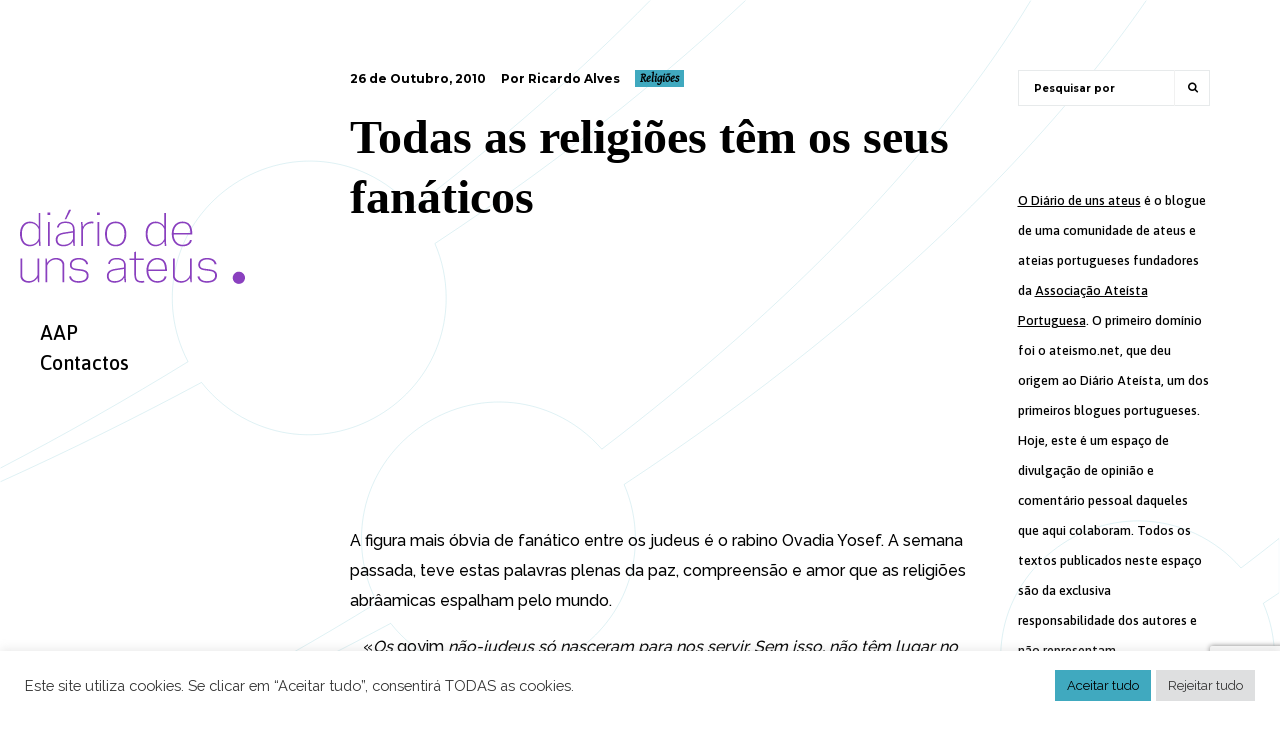

--- FILE ---
content_type: text/html; charset=UTF-8
request_url: https://www.diariodeunsateus.net/2010/10/26/todas-as-religioes-tem-os-seus-fanaticos/
body_size: 16873
content:

 
<!DOCTYPE html>
<html lang="pt-PT">
<head>

    <meta http-equiv="Content-Type" content="text/html; charset=UTF-8">
    <meta name="viewport" content="width=device-width, initial-scale=1.0, minimum-scale=1.0, maximum-scale=1.0, user-scalable=no">

	
<!-- Author Meta Tags by Molongui Authorship, visit: https://wordpress.org/plugins/molongui-authorship/ -->
<meta name="author" content="Ricardo Alves">
<!-- /Molongui Authorship -->

<title>Todas as religiões têm os seus fanáticos &#8211; Diário de uns ateus</title>
<meta name='robots' content='max-image-preview:large' />
<link rel='dns-prefetch' href='//maps.googleapis.com' />
<link rel='dns-prefetch' href='//www.googletagmanager.com' />
<link rel='dns-prefetch' href='//fonts.googleapis.com' />
<link rel="alternate" type="application/rss+xml" title="Diário de uns ateus &raquo; Feed" href="https://www.diariodeunsateus.net/feed/" />
<link rel="alternate" type="application/rss+xml" title="Diário de uns ateus &raquo; Feed de comentários" href="https://www.diariodeunsateus.net/comments/feed/" />
<link rel="alternate" type="application/rss+xml" title="Feed de comentários de Diário de uns ateus &raquo; Todas as religiões têm os seus fanáticos" href="https://www.diariodeunsateus.net/2010/10/26/todas-as-religioes-tem-os-seus-fanaticos/feed/" />
<link rel="alternate" title="oEmbed (JSON)" type="application/json+oembed" href="https://www.diariodeunsateus.net/wp-json/oembed/1.0/embed?url=https%3A%2F%2Fwww.diariodeunsateus.net%2F2010%2F10%2F26%2Ftodas-as-religioes-tem-os-seus-fanaticos%2F" />
<link rel="alternate" title="oEmbed (XML)" type="text/xml+oembed" href="https://www.diariodeunsateus.net/wp-json/oembed/1.0/embed?url=https%3A%2F%2Fwww.diariodeunsateus.net%2F2010%2F10%2F26%2Ftodas-as-religioes-tem-os-seus-fanaticos%2F&#038;format=xml" />
<style id='wp-img-auto-sizes-contain-inline-css' type='text/css'>
img:is([sizes=auto i],[sizes^="auto," i]){contain-intrinsic-size:3000px 1500px}
/*# sourceURL=wp-img-auto-sizes-contain-inline-css */
</style>
<style id='wp-emoji-styles-inline-css' type='text/css'>

	img.wp-smiley, img.emoji {
		display: inline !important;
		border: none !important;
		box-shadow: none !important;
		height: 1em !important;
		width: 1em !important;
		margin: 0 0.07em !important;
		vertical-align: -0.1em !important;
		background: none !important;
		padding: 0 !important;
	}
/*# sourceURL=wp-emoji-styles-inline-css */
</style>
<style id='wp-block-library-inline-css' type='text/css'>
:root{--wp-block-synced-color:#7a00df;--wp-block-synced-color--rgb:122,0,223;--wp-bound-block-color:var(--wp-block-synced-color);--wp-editor-canvas-background:#ddd;--wp-admin-theme-color:#007cba;--wp-admin-theme-color--rgb:0,124,186;--wp-admin-theme-color-darker-10:#006ba1;--wp-admin-theme-color-darker-10--rgb:0,107,160.5;--wp-admin-theme-color-darker-20:#005a87;--wp-admin-theme-color-darker-20--rgb:0,90,135;--wp-admin-border-width-focus:2px}@media (min-resolution:192dpi){:root{--wp-admin-border-width-focus:1.5px}}.wp-element-button{cursor:pointer}:root .has-very-light-gray-background-color{background-color:#eee}:root .has-very-dark-gray-background-color{background-color:#313131}:root .has-very-light-gray-color{color:#eee}:root .has-very-dark-gray-color{color:#313131}:root .has-vivid-green-cyan-to-vivid-cyan-blue-gradient-background{background:linear-gradient(135deg,#00d084,#0693e3)}:root .has-purple-crush-gradient-background{background:linear-gradient(135deg,#34e2e4,#4721fb 50%,#ab1dfe)}:root .has-hazy-dawn-gradient-background{background:linear-gradient(135deg,#faaca8,#dad0ec)}:root .has-subdued-olive-gradient-background{background:linear-gradient(135deg,#fafae1,#67a671)}:root .has-atomic-cream-gradient-background{background:linear-gradient(135deg,#fdd79a,#004a59)}:root .has-nightshade-gradient-background{background:linear-gradient(135deg,#330968,#31cdcf)}:root .has-midnight-gradient-background{background:linear-gradient(135deg,#020381,#2874fc)}:root{--wp--preset--font-size--normal:16px;--wp--preset--font-size--huge:42px}.has-regular-font-size{font-size:1em}.has-larger-font-size{font-size:2.625em}.has-normal-font-size{font-size:var(--wp--preset--font-size--normal)}.has-huge-font-size{font-size:var(--wp--preset--font-size--huge)}.has-text-align-center{text-align:center}.has-text-align-left{text-align:left}.has-text-align-right{text-align:right}.has-fit-text{white-space:nowrap!important}#end-resizable-editor-section{display:none}.aligncenter{clear:both}.items-justified-left{justify-content:flex-start}.items-justified-center{justify-content:center}.items-justified-right{justify-content:flex-end}.items-justified-space-between{justify-content:space-between}.screen-reader-text{border:0;clip-path:inset(50%);height:1px;margin:-1px;overflow:hidden;padding:0;position:absolute;width:1px;word-wrap:normal!important}.screen-reader-text:focus{background-color:#ddd;clip-path:none;color:#444;display:block;font-size:1em;height:auto;left:5px;line-height:normal;padding:15px 23px 14px;text-decoration:none;top:5px;width:auto;z-index:100000}html :where(.has-border-color){border-style:solid}html :where([style*=border-top-color]){border-top-style:solid}html :where([style*=border-right-color]){border-right-style:solid}html :where([style*=border-bottom-color]){border-bottom-style:solid}html :where([style*=border-left-color]){border-left-style:solid}html :where([style*=border-width]){border-style:solid}html :where([style*=border-top-width]){border-top-style:solid}html :where([style*=border-right-width]){border-right-style:solid}html :where([style*=border-bottom-width]){border-bottom-style:solid}html :where([style*=border-left-width]){border-left-style:solid}html :where(img[class*=wp-image-]){height:auto;max-width:100%}:where(figure){margin:0 0 1em}html :where(.is-position-sticky){--wp-admin--admin-bar--position-offset:var(--wp-admin--admin-bar--height,0px)}@media screen and (max-width:600px){html :where(.is-position-sticky){--wp-admin--admin-bar--position-offset:0px}}

/*# sourceURL=wp-block-library-inline-css */
</style><style id='global-styles-inline-css' type='text/css'>
:root{--wp--preset--aspect-ratio--square: 1;--wp--preset--aspect-ratio--4-3: 4/3;--wp--preset--aspect-ratio--3-4: 3/4;--wp--preset--aspect-ratio--3-2: 3/2;--wp--preset--aspect-ratio--2-3: 2/3;--wp--preset--aspect-ratio--16-9: 16/9;--wp--preset--aspect-ratio--9-16: 9/16;--wp--preset--color--black: #000000;--wp--preset--color--cyan-bluish-gray: #abb8c3;--wp--preset--color--white: #ffffff;--wp--preset--color--pale-pink: #f78da7;--wp--preset--color--vivid-red: #cf2e2e;--wp--preset--color--luminous-vivid-orange: #ff6900;--wp--preset--color--luminous-vivid-amber: #fcb900;--wp--preset--color--light-green-cyan: #7bdcb5;--wp--preset--color--vivid-green-cyan: #00d084;--wp--preset--color--pale-cyan-blue: #8ed1fc;--wp--preset--color--vivid-cyan-blue: #0693e3;--wp--preset--color--vivid-purple: #9b51e0;--wp--preset--gradient--vivid-cyan-blue-to-vivid-purple: linear-gradient(135deg,rgb(6,147,227) 0%,rgb(155,81,224) 100%);--wp--preset--gradient--light-green-cyan-to-vivid-green-cyan: linear-gradient(135deg,rgb(122,220,180) 0%,rgb(0,208,130) 100%);--wp--preset--gradient--luminous-vivid-amber-to-luminous-vivid-orange: linear-gradient(135deg,rgb(252,185,0) 0%,rgb(255,105,0) 100%);--wp--preset--gradient--luminous-vivid-orange-to-vivid-red: linear-gradient(135deg,rgb(255,105,0) 0%,rgb(207,46,46) 100%);--wp--preset--gradient--very-light-gray-to-cyan-bluish-gray: linear-gradient(135deg,rgb(238,238,238) 0%,rgb(169,184,195) 100%);--wp--preset--gradient--cool-to-warm-spectrum: linear-gradient(135deg,rgb(74,234,220) 0%,rgb(151,120,209) 20%,rgb(207,42,186) 40%,rgb(238,44,130) 60%,rgb(251,105,98) 80%,rgb(254,248,76) 100%);--wp--preset--gradient--blush-light-purple: linear-gradient(135deg,rgb(255,206,236) 0%,rgb(152,150,240) 100%);--wp--preset--gradient--blush-bordeaux: linear-gradient(135deg,rgb(254,205,165) 0%,rgb(254,45,45) 50%,rgb(107,0,62) 100%);--wp--preset--gradient--luminous-dusk: linear-gradient(135deg,rgb(255,203,112) 0%,rgb(199,81,192) 50%,rgb(65,88,208) 100%);--wp--preset--gradient--pale-ocean: linear-gradient(135deg,rgb(255,245,203) 0%,rgb(182,227,212) 50%,rgb(51,167,181) 100%);--wp--preset--gradient--electric-grass: linear-gradient(135deg,rgb(202,248,128) 0%,rgb(113,206,126) 100%);--wp--preset--gradient--midnight: linear-gradient(135deg,rgb(2,3,129) 0%,rgb(40,116,252) 100%);--wp--preset--font-size--small: 13px;--wp--preset--font-size--medium: 20px;--wp--preset--font-size--large: 36px;--wp--preset--font-size--x-large: 42px;--wp--preset--spacing--20: 0.44rem;--wp--preset--spacing--30: 0.67rem;--wp--preset--spacing--40: 1rem;--wp--preset--spacing--50: 1.5rem;--wp--preset--spacing--60: 2.25rem;--wp--preset--spacing--70: 3.38rem;--wp--preset--spacing--80: 5.06rem;--wp--preset--shadow--natural: 6px 6px 9px rgba(0, 0, 0, 0.2);--wp--preset--shadow--deep: 12px 12px 50px rgba(0, 0, 0, 0.4);--wp--preset--shadow--sharp: 6px 6px 0px rgba(0, 0, 0, 0.2);--wp--preset--shadow--outlined: 6px 6px 0px -3px rgb(255, 255, 255), 6px 6px rgb(0, 0, 0);--wp--preset--shadow--crisp: 6px 6px 0px rgb(0, 0, 0);}:where(.is-layout-flex){gap: 0.5em;}:where(.is-layout-grid){gap: 0.5em;}body .is-layout-flex{display: flex;}.is-layout-flex{flex-wrap: wrap;align-items: center;}.is-layout-flex > :is(*, div){margin: 0;}body .is-layout-grid{display: grid;}.is-layout-grid > :is(*, div){margin: 0;}:where(.wp-block-columns.is-layout-flex){gap: 2em;}:where(.wp-block-columns.is-layout-grid){gap: 2em;}:where(.wp-block-post-template.is-layout-flex){gap: 1.25em;}:where(.wp-block-post-template.is-layout-grid){gap: 1.25em;}.has-black-color{color: var(--wp--preset--color--black) !important;}.has-cyan-bluish-gray-color{color: var(--wp--preset--color--cyan-bluish-gray) !important;}.has-white-color{color: var(--wp--preset--color--white) !important;}.has-pale-pink-color{color: var(--wp--preset--color--pale-pink) !important;}.has-vivid-red-color{color: var(--wp--preset--color--vivid-red) !important;}.has-luminous-vivid-orange-color{color: var(--wp--preset--color--luminous-vivid-orange) !important;}.has-luminous-vivid-amber-color{color: var(--wp--preset--color--luminous-vivid-amber) !important;}.has-light-green-cyan-color{color: var(--wp--preset--color--light-green-cyan) !important;}.has-vivid-green-cyan-color{color: var(--wp--preset--color--vivid-green-cyan) !important;}.has-pale-cyan-blue-color{color: var(--wp--preset--color--pale-cyan-blue) !important;}.has-vivid-cyan-blue-color{color: var(--wp--preset--color--vivid-cyan-blue) !important;}.has-vivid-purple-color{color: var(--wp--preset--color--vivid-purple) !important;}.has-black-background-color{background-color: var(--wp--preset--color--black) !important;}.has-cyan-bluish-gray-background-color{background-color: var(--wp--preset--color--cyan-bluish-gray) !important;}.has-white-background-color{background-color: var(--wp--preset--color--white) !important;}.has-pale-pink-background-color{background-color: var(--wp--preset--color--pale-pink) !important;}.has-vivid-red-background-color{background-color: var(--wp--preset--color--vivid-red) !important;}.has-luminous-vivid-orange-background-color{background-color: var(--wp--preset--color--luminous-vivid-orange) !important;}.has-luminous-vivid-amber-background-color{background-color: var(--wp--preset--color--luminous-vivid-amber) !important;}.has-light-green-cyan-background-color{background-color: var(--wp--preset--color--light-green-cyan) !important;}.has-vivid-green-cyan-background-color{background-color: var(--wp--preset--color--vivid-green-cyan) !important;}.has-pale-cyan-blue-background-color{background-color: var(--wp--preset--color--pale-cyan-blue) !important;}.has-vivid-cyan-blue-background-color{background-color: var(--wp--preset--color--vivid-cyan-blue) !important;}.has-vivid-purple-background-color{background-color: var(--wp--preset--color--vivid-purple) !important;}.has-black-border-color{border-color: var(--wp--preset--color--black) !important;}.has-cyan-bluish-gray-border-color{border-color: var(--wp--preset--color--cyan-bluish-gray) !important;}.has-white-border-color{border-color: var(--wp--preset--color--white) !important;}.has-pale-pink-border-color{border-color: var(--wp--preset--color--pale-pink) !important;}.has-vivid-red-border-color{border-color: var(--wp--preset--color--vivid-red) !important;}.has-luminous-vivid-orange-border-color{border-color: var(--wp--preset--color--luminous-vivid-orange) !important;}.has-luminous-vivid-amber-border-color{border-color: var(--wp--preset--color--luminous-vivid-amber) !important;}.has-light-green-cyan-border-color{border-color: var(--wp--preset--color--light-green-cyan) !important;}.has-vivid-green-cyan-border-color{border-color: var(--wp--preset--color--vivid-green-cyan) !important;}.has-pale-cyan-blue-border-color{border-color: var(--wp--preset--color--pale-cyan-blue) !important;}.has-vivid-cyan-blue-border-color{border-color: var(--wp--preset--color--vivid-cyan-blue) !important;}.has-vivid-purple-border-color{border-color: var(--wp--preset--color--vivid-purple) !important;}.has-vivid-cyan-blue-to-vivid-purple-gradient-background{background: var(--wp--preset--gradient--vivid-cyan-blue-to-vivid-purple) !important;}.has-light-green-cyan-to-vivid-green-cyan-gradient-background{background: var(--wp--preset--gradient--light-green-cyan-to-vivid-green-cyan) !important;}.has-luminous-vivid-amber-to-luminous-vivid-orange-gradient-background{background: var(--wp--preset--gradient--luminous-vivid-amber-to-luminous-vivid-orange) !important;}.has-luminous-vivid-orange-to-vivid-red-gradient-background{background: var(--wp--preset--gradient--luminous-vivid-orange-to-vivid-red) !important;}.has-very-light-gray-to-cyan-bluish-gray-gradient-background{background: var(--wp--preset--gradient--very-light-gray-to-cyan-bluish-gray) !important;}.has-cool-to-warm-spectrum-gradient-background{background: var(--wp--preset--gradient--cool-to-warm-spectrum) !important;}.has-blush-light-purple-gradient-background{background: var(--wp--preset--gradient--blush-light-purple) !important;}.has-blush-bordeaux-gradient-background{background: var(--wp--preset--gradient--blush-bordeaux) !important;}.has-luminous-dusk-gradient-background{background: var(--wp--preset--gradient--luminous-dusk) !important;}.has-pale-ocean-gradient-background{background: var(--wp--preset--gradient--pale-ocean) !important;}.has-electric-grass-gradient-background{background: var(--wp--preset--gradient--electric-grass) !important;}.has-midnight-gradient-background{background: var(--wp--preset--gradient--midnight) !important;}.has-small-font-size{font-size: var(--wp--preset--font-size--small) !important;}.has-medium-font-size{font-size: var(--wp--preset--font-size--medium) !important;}.has-large-font-size{font-size: var(--wp--preset--font-size--large) !important;}.has-x-large-font-size{font-size: var(--wp--preset--font-size--x-large) !important;}
/*# sourceURL=global-styles-inline-css */
</style>

<style id='classic-theme-styles-inline-css' type='text/css'>
/*! This file is auto-generated */
.wp-block-button__link{color:#fff;background-color:#32373c;border-radius:9999px;box-shadow:none;text-decoration:none;padding:calc(.667em + 2px) calc(1.333em + 2px);font-size:1.125em}.wp-block-file__button{background:#32373c;color:#fff;text-decoration:none}
/*# sourceURL=/wp-includes/css/classic-themes.min.css */
</style>
<link rel='stylesheet' id='contact-form-7-css' href='https://www.diariodeunsateus.net/wp-content/plugins/contact-form-7/includes/css/styles.css?ver=6.1.2' type='text/css' media='all' />
<link rel='stylesheet' id='cookie-law-info-css' href='https://www.diariodeunsateus.net/wp-content/plugins/cookie-law-info/legacy/public/css/cookie-law-info-public.css?ver=3.3.5' type='text/css' media='all' />
<link rel='stylesheet' id='cookie-law-info-gdpr-css' href='https://www.diariodeunsateus.net/wp-content/plugins/cookie-law-info/legacy/public/css/cookie-law-info-gdpr.css?ver=3.3.5' type='text/css' media='all' />
<link rel='stylesheet' id='parent-style-css' href='https://www.diariodeunsateus.net/wp-content/themes/innera/style.css?ver=6.9' type='text/css' media='all' />
<link rel='stylesheet' id='bootstrap-css' href='https://www.diariodeunsateus.net/wp-content/themes/innera/assets/css/bootstrap.min.css?ver=1.0' type='text/css' media='all' />
<link rel='stylesheet' id='jquery-bxslider-css' href='https://www.diariodeunsateus.net/wp-content/themes/innera/assets/css/jquery.bxslider.css?ver=1.0' type='text/css' media='all' />
<link rel='stylesheet' id='font-awesome-css' href='https://www.diariodeunsateus.net/wp-content/themes/innera/assets/css/font.awesome.min.css?ver=1.0' type='text/css' media='all' />
<link rel='stylesheet' id='magnific-popup-css' href='https://www.diariodeunsateus.net/wp-content/themes/innera/assets/css/magnific.popup.css?ver=1.0' type='text/css' media='all' />
<link rel='stylesheet' id='owl-carousel-css' href='https://www.diariodeunsateus.net/wp-content/themes/innera/assets/css/owl.carousel.css?ver=1.0' type='text/css' media='all' />
<link rel='stylesheet' id='owl-theme-css' href='https://www.diariodeunsateus.net/wp-content/themes/innera/assets/css/owl.theme.css?ver=1.0' type='text/css' media='all' />
<link rel='stylesheet' id='innera-custom-css' href='https://www.diariodeunsateus.net/wp-content/themes/innera/assets/css/custom.css?ver=1.0' type='text/css' media='all' />
<link rel='stylesheet' id='innera-responsive-css' href='https://www.diariodeunsateus.net/wp-content/themes/innera/assets/css/responsive.css?ver=1.0' type='text/css' media='all' />
<link rel='stylesheet' id='innera-woocommerce-css' href='https://www.diariodeunsateus.net/wp-content/themes/innera/assets/css/innera-woocommerce.css?ver=1.0' type='text/css' media='all' />
<link rel='stylesheet' id='innera-font-raleway-css' href='//fonts.googleapis.com/css?family=Raleway%3A400%2C500%2C600%2C700&#038;subset=latin%2Clatin-ext&#038;ver=1.0.0' type='text/css' media='all' />
<link rel='stylesheet' id='innera-font-montserrat-css' href='//fonts.googleapis.com/css?family=Montserrat%3A400%2C700&#038;subset=latin%2Clatin-ext&#038;ver=1.0.0' type='text/css' media='all' />
<link rel='stylesheet' id='innera-style-css' href='https://www.diariodeunsateus.net/wp-content/themes/innera-child/style.css?ver=6.9' type='text/css' media='all' />
<script type="text/javascript" src="https://www.diariodeunsateus.net/wp-includes/js/jquery/jquery.min.js?ver=3.7.1" id="jquery-core-js"></script>
<script type="text/javascript" src="https://www.diariodeunsateus.net/wp-includes/js/jquery/jquery-migrate.min.js?ver=3.4.1" id="jquery-migrate-js"></script>
<script type="text/javascript" id="cookie-law-info-js-extra">
/* <![CDATA[ */
var Cli_Data = {"nn_cookie_ids":[],"cookielist":[],"non_necessary_cookies":[],"ccpaEnabled":"","ccpaRegionBased":"","ccpaBarEnabled":"","strictlyEnabled":["necessary","obligatoire"],"ccpaType":"gdpr","js_blocking":"1","custom_integration":"","triggerDomRefresh":"","secure_cookies":""};
var cli_cookiebar_settings = {"animate_speed_hide":"500","animate_speed_show":"500","background":"#FFF","border":"#b1a6a6c2","border_on":"","button_1_button_colour":"#61a229","button_1_button_hover":"#4e8221","button_1_link_colour":"#fff","button_1_as_button":"1","button_1_new_win":"","button_2_button_colour":"#333","button_2_button_hover":"#292929","button_2_link_colour":"#444","button_2_as_button":"","button_2_hidebar":"","button_3_button_colour":"#dedfe0","button_3_button_hover":"#b2b2b3","button_3_link_colour":"#333333","button_3_as_button":"1","button_3_new_win":"","button_4_button_colour":"#dedfe0","button_4_button_hover":"#b2b2b3","button_4_link_colour":"#333333","button_4_as_button":"1","button_7_button_colour":"#40a9bf","button_7_button_hover":"#338799","button_7_link_colour":"#000000","button_7_as_button":"1","button_7_new_win":"","font_family":"inherit","header_fix":"","notify_animate_hide":"1","notify_animate_show":"","notify_div_id":"#cookie-law-info-bar","notify_position_horizontal":"right","notify_position_vertical":"bottom","scroll_close":"","scroll_close_reload":"","accept_close_reload":"","reject_close_reload":"","showagain_tab":"","showagain_background":"#fff","showagain_border":"#000","showagain_div_id":"#cookie-law-info-again","showagain_x_position":"100px","text":"#333333","show_once_yn":"","show_once":"10000","logging_on":"","as_popup":"","popup_overlay":"1","bar_heading_text":"","cookie_bar_as":"banner","popup_showagain_position":"bottom-right","widget_position":"left"};
var log_object = {"ajax_url":"https://www.diariodeunsateus.net/wp-admin/admin-ajax.php"};
//# sourceURL=cookie-law-info-js-extra
/* ]]> */
</script>
<script type="text/javascript" src="https://www.diariodeunsateus.net/wp-content/plugins/cookie-law-info/legacy/public/js/cookie-law-info-public.js?ver=3.3.5" id="cookie-law-info-js"></script>

<!-- Google tag (gtag.js) snippet added by Site Kit -->
<!-- Google Analytics snippet added by Site Kit -->
<script type="text/javascript" src="https://www.googletagmanager.com/gtag/js?id=G-T2J701QNL9" id="google_gtagjs-js" async></script>
<script type="text/javascript" id="google_gtagjs-js-after">
/* <![CDATA[ */
window.dataLayer = window.dataLayer || [];function gtag(){dataLayer.push(arguments);}
gtag("set","linker",{"domains":["www.diariodeunsateus.net"]});
gtag("js", new Date());
gtag("set", "developer_id.dZTNiMT", true);
gtag("config", "G-T2J701QNL9");
//# sourceURL=google_gtagjs-js-after
/* ]]> */
</script>
<link rel="https://api.w.org/" href="https://www.diariodeunsateus.net/wp-json/" /><link rel="alternate" title="JSON" type="application/json" href="https://www.diariodeunsateus.net/wp-json/wp/v2/posts/12013" /><link rel="EditURI" type="application/rsd+xml" title="RSD" href="https://www.diariodeunsateus.net/xmlrpc.php?rsd" />
<meta name="generator" content="WordPress 6.9" />
<link rel="canonical" href="https://www.diariodeunsateus.net/2010/10/26/todas-as-religioes-tem-os-seus-fanaticos/" />
<link rel='shortlink' href='https://www.diariodeunsateus.net/?p=12013' />
<meta name="generator" content="Site Kit by Google 1.162.1" />
<style type="text/css">

/* color */
.site-header .header-menu nav > ul > li:hover > a, .site-header .header-menu nav > ul > li.active > a {
    background-color: #ffffff;
}

.site-header .header-menu nav > ul > li:before {
    background-color: #ffffff;
}

mark, .mark {
    background-color: #ffffff;
}

.btn.btn-yellow {
    background-color: #ffffff;
}

.project-list.type-two .project-item .project-info h4 {
    background-color: #ffffff;
}

.project-list.type-one .project-col .project-info h4 {
    background-color: #ffffff;
}

.team-single .team-body .team-social .social-icons li:hover a {
    background-color: #ffffff;
}

::selection {
    background: #ffffff;
}
.project-filter.type-one ul li.active a, .project-filter.type-one ul li:hover a {
    background-color: #ffffff;
}

 
body{ 
;
;
;
;
 ;
 ;
 ;
 ;
 ;
 ;
}


 
h1{ 
;
font-family:    tahoma !important;
;
;
 ;
 ;
 ;
 ;
 ;
 ;
}



 
h2{ 
;
;
;
;
 ;
 ;
 ;
 ;
 ;
 ;
}


 
h3{ 
;
;
;
;
 ;
 ;
 ;
 ;
 ;
 ;
}


 
h4{ 
;
;
;
;
 ;
 ;
 ;
 ;
 ;
 ;
}


 
h5{ 
;
;
;
;
 ;
 ;
 ;
 ;
 ;
 ;
}


 
h6{ 
;
;
;
;
 ;
 ;
 ;
 ;
 ;
 ;
}

 
p{ 
;
;
;
;
 ;
 ;
 ;
 ;
 ;
 ;
}
</style>
            <style>
                .molongui-disabled-link
                {
                    border-bottom: none !important;
                    text-decoration: none !important;
                    color: inherit !important;
                    cursor: inherit !important;
                }
                .molongui-disabled-link:hover,
                .molongui-disabled-link:hover span
                {
                    border-bottom: none !important;
                    text-decoration: none !important;
                    color: inherit !important;
                    cursor: inherit !important;
                }
            </style>
            <link rel="pingback" href="https://www.diariodeunsateus.net/xmlrpc.php"><meta name="generator" content="Powered by WPBakery Page Builder - drag and drop page builder for WordPress."/>
<style type="text/css" id="custom-background-css">
body.custom-background { background-image: url("https://www.diariodeunsateus.net/wp-content/uploads/2021/11/Bckgrnd_DuA.svg"); background-position: left top; background-size: cover; background-repeat: no-repeat; background-attachment: fixed; }
</style>
			<style type="text/css" id="wp-custom-css">
			
.post a {
	text-decoration: underline !important;
}		</style>
		<noscript><style> .wpb_animate_when_almost_visible { opacity: 1; }</style></noscript><link rel='stylesheet' id='molongui-authorship-box-css' href='https://www.diariodeunsateus.net/wp-content/plugins/molongui-authorship/assets/css/author-box.3aec.min.css?ver=5.1.0' type='text/css' media='all' />
<style id='molongui-authorship-box-inline-css' type='text/css'>
:root{ --m-a-box-bp: 600px; --m-a-box-bp-l: 599px; }.m-a-box {width:100%;margin-top:20px !important;margin-bottom:20px !important;} .m-a-box-header {margin-bottom:20px;} .m-a-box-header > :first-child,  .m-a-box-header a.m-a-box-header-url {color:#8A40BF;} .m-a-box-container {padding-top:0;padding-right:0;padding-bottom:0;padding-left:0;border-style:solid;border-top-width:1px;border-right-width:0;border-bottom-width:1px;border-left-width:0;border-color:transparent;background-color:#f7f8f9;box-shadow:5px 5px 10px 0 #0000001F ;} .m-a-box-avatar img,  .m-a-box-avatar div[data-avatar-type="acronym"] {border-style:solid;border-width:2px;border-color:#bfbfbf;} .m-a-box-name *  {font-size:22px;color:#8A40BF !important;} .m-a-box-content.m-a-box-profile .m-a-box-data .m-a-box-meta * {font-size:12px;color:#8A40BF;} .m-a-box-meta-divider {padding:0 0.2em;} .m-a-box-bio > * {font-size:14px;color:#8A40BF;} .m-icon-container {background-color: inherit; border-color: inherit; color: #8A40BF !important;font-size:20px;} .m-a-box-related-entry-title,  .m-a-box-related-entry-title a {font-size:14px;color:#8A40BF;}
/*# sourceURL=molongui-authorship-box-inline-css */
</style>
</head>


<body  class="wp-singular post-template-default single single-post postid-12013 single-format-standard custom-background wp-theme-innera wp-child-theme-innera-child site-left wpb-js-composer js-comp-ver-6.7.0 vc_responsive">

		<div class="site-loader">
		<img src="https://www.diariodeunsateus.net/wp-content/uploads/2021/01/loader.gif" alt="Loading">
	</div>
	

	<div class="site-backtop" title="Back to top">
		<i class="fa fa-long-arrow-up"></i>
	</div>

	<!-- Site Header -->
	<div class="site-header">
	    <div class="header-logo">
	
				          <a href="https://www.diariodeunsateus.net/" title="Diário de uns ateus"><img src="https://www.diariodeunsateus.net/wp-content/uploads/2021/11/D1A_logo_pg.svg" alt="Diário de uns ateus" /></a>
				
	    </div>
	    <div class="header-menu">
	         <nav>
			    <ul id="menu-navegacao" class=""><li  class="menu-item menu-item-type-custom menu-item-object-custom"><a href="https://www.aateistaportuguesa.org/">AAP</a></li>
<li  class="menu-item menu-item-type-post_type menu-item-object-page"><a href="https://www.diariodeunsateus.net/contacte-nos/">Contactos</a></li>
</ul>	        </nav>
	    </div>
	    <div class="header-toggle">
	        <i class="fa fa-bars"></i>
	    </div>
	</div>
	<!-- Site Header End -->    
<!-- Site Main -->
<div class="site-main">
    <!-- Page Wrapper -->
    <div class="page-wrapper">
        <div class="page-container">

            <div class="blog-single">

		                   		        	         
		                      

                 
           <div class="row">
			                <div class="col-lg-9 col-md-12">
                <!-- Post Head -->
                <div class="post-head">
                    <ul class="clearfix">
                        <li>26 de Outubro, 2010</li>
                        <li>Por Ricardo Alves</li>
                        <li class="cat-klb"><a href="https://www.diariodeunsateus.net/category/religioes/" rel="category tag">Religiões</a></li>
											</ul>
                </div>
                <!-- Post Head End -->

                <!-- Post Body -->
                <div class="post-body">
                    <h1>Todas as religiões têm os seus fanáticos</h1>
                            <p><a rel="attachment wp-att-12014" href="http://www.ateismo.net/2010/10/26/todas-as-religioes-tem-os-seus-fanaticos/ovadia/"><img fetchpriority="high" decoding="async" class="aligncenter size-full wp-image-12014" title="Ovadia" src="http://www.ateismo.net/wp-content/uploads/2010/10/Ovadia.jpg" alt="" width="195" height="259" /></a></p>
<p>A figura mais óbvia de fanático entre os judeus é o rabino Ovadia Yosef. A semana passada, teve <a href="http://www.secularnewsdaily.com/2010/10/24/gentiles-born-to-serve/" target="_blank">estas palavras</a> plenas da paz, compreensão e amor que as religiões abrâamicas espalham pelo mundo.</p>
<ul>
<li>«<em>Os </em>goyim<em> não-judeus só nasceram para nos servir. Sem isso, não têm lugar no mundo &#8211; só para servirem os judeus. </em>(&#8230;) <em>Porque são necessários os gentios? Eles vão trabalhar, arar e colher. Nós vamo-nos sentar como aristocratas e comer.</em> (&#8230;) <em>Com os gentios, será como com qualquer outra pessoa &#8211; eles precisam de morrer, mas Deus dar-lhes-à longevidade. Porquê? Imaginem que o nosso burro morre, perderíamos o nosso dinheiro. É o nosso servo&#8230; É por isso que têm vidas longas, para servir o Judeu.</em>» (<a href="http://www.haaretz.com/jewish-world/adl-slams-shas-spiritual-leader-for-saying-non-jews-were-born-to-serve-jews-1.320235" target="_blank">Ha´aretz</a>)</li>
</ul>
<p>Ovadia Yosef não é um rabino qualquer. É o «líder espiritual» de um partido político, o <em>Shas</em>, que tem quatro ministros no governo israelita.  É o mesmo clérigo que <a href="http://www.ateismo.net/2010/09/02/um-rabino-racista-e-incitador-da-violencia/" target="_blank">defende a morte</a> dos líderes palestinos, e que atribuiu o furacão Katrina à falta de estudo da Torá. Mas não é um louco isolado. É um homem influente. E a semi-teocracia israelita cada vez dá mais ouvidos a lunáticos como este. Portanto, não vale rir, caro leitor. Todas as religiões têm os seus fanáticos, mas uns são mais relevantes do que outros.</p>

<!-- MOLONGUI AUTHORSHIP PLUGIN 5.1.0 -->
<!-- https://www.molongui.com/wordpress-plugin-post-authors -->

<div class="molongui-clearfix"></div><div class="m-a-box " data-box-layout="slim" data-box-position="below" data-multiauthor="false" data-author-id="10" data-author-type="user" data-author-archived=""><div class="m-a-box-item m-a-box-header m-a-box-headline"><h3><span class="m-a-box-header-title m-a-box-string-headline">Perfil de Autor</span></h3></div><div class="m-a-box-container"><div class="m-a-box-tab m-a-box-content m-a-box-profile" data-profile-layout="layout-1" data-author-ref="user-10" itemscope itemid="https://www.diariodeunsateus.net/author/ralves/" itemtype="https://schema.org/Person"><div class="m-a-box-content-top"></div><div class="m-a-box-content-middle"><div class="m-a-box-item m-a-box-avatar" data-source="local"><a class="m-a-box-avatar-url" href="https://www.diariodeunsateus.net/author/ralves/"><img alt='' src='https://secure.gravatar.com/avatar/c8b64cd35f68f1a35f542011de7ef51a41adfd31887aa3115fe5f003978f5596?s=150&#038;d=mp&#038;r=g' srcset='https://secure.gravatar.com/avatar/c8b64cd35f68f1a35f542011de7ef51a41adfd31887aa3115fe5f003978f5596?s=300&#038;d=mp&#038;r=g 2x' class='avatar avatar-150 photo' height='150' width='150' itemprop=  "image"/></a></div><div class="m-a-box-item m-a-box-data"><div class="m-a-box-name m-a-box-title"><h5 itemprop="name"><a class="m-a-box-name-url " href="https://www.diariodeunsateus.net/author/ralves/" itemprop="url"> Ricardo Alves</a></h5></div><div class="m-a-box-item m-a-box-meta"><a href="http://ateismo.net/" target="_blank"><span class="m-a-box-string-web">Website</span></a>&nbsp;<span class="m-a-box-meta-divider">|</span>&nbsp; <a href="#" class="m-a-box-data-toggle" rel="nofollow"><span class="m-a-box-string-more-posts">+ posts</span><span class="m-a-box-string-bio" style="display:none">Bio</span></a><script type="text/javascript">document.addEventListener('DOMContentLoaded',function(){document.addEventListener('click',function(event){const target=event.target.closest('.m-a-box-data-toggle');if(target){event.preventDefault();let authorBox=target.closest('.m-a-box');if(authorBox.getAttribute('data-multiauthor')){authorBox=target.closest('[data-author-ref]')}if(authorBox){const postLabel=target.querySelector('.m-a-box-string-more-posts');const bioLabel=target.querySelector('.m-a-box-string-bio');if(postLabel.style.display==="none"){postLabel.style.display="inline";bioLabel.style.display="none"}else{postLabel.style.display="none";bioLabel.style.display="inline"}const bio=authorBox.querySelector('.m-a-box-bio');const related=authorBox.querySelector('.m-a-box-related-entries');if(related.style.display==="none"){related.style.display="block";bio.style.display="none"}else{related.style.display="none";bio.style.display="block"}}}})});</script></div><div class="m-a-box-bio" itemprop="description"></div><div class="m-a-box-related" data-related-layout="layout-1"><div class="m-a-box-item m-a-box-related-entries" style="display:none;"><ul><li><div class="m-a-box-related-entry" itemscope itemtype="http://schema.org/CreativeWork"><div class="molongui-display-none" itemprop="author" itemscope itemtype="http://schema.org/Person"><div itemprop="name">Ricardo Alves</div><div itemprop="url">https://www.diariodeunsateus.net/author/ralves/</div></div><div class="m-a-box-related-entry-title"><i class="m-a-icon-doc"></i><a class="molongui-remove-underline" href="https://www.diariodeunsateus.net/2025/09/05/missa-de-estado-era-o-que-faltava/" itemprop="url"><span itemprop="headline">Missa de Estado? Era o que faltava.</span></a></div></div></li><li><div class="m-a-box-related-entry" itemscope itemtype="http://schema.org/CreativeWork"><div class="molongui-display-none" itemprop="author" itemscope itemtype="http://schema.org/Person"><div itemprop="name">Ricardo Alves</div><div itemprop="url">https://www.diariodeunsateus.net/author/ralves/</div></div><div class="m-a-box-related-entry-title"><i class="m-a-icon-doc"></i><a class="molongui-remove-underline" href="https://www.diariodeunsateus.net/2018/10/16/pelo-fim-da-restituicao-do-iva-as-comunidades-religiosas/" itemprop="url"><span itemprop="headline">Pelo fim da restituição do IVA às comunidades religiosas</span></a></div></div></li><li><div class="m-a-box-related-entry" itemscope itemtype="http://schema.org/CreativeWork"><div class="molongui-display-none" itemprop="author" itemscope itemtype="http://schema.org/Person"><div itemprop="name">Ricardo Alves</div><div itemprop="url">https://www.diariodeunsateus.net/author/ralves/</div></div><div class="m-a-box-related-entry-title"><i class="m-a-icon-doc"></i><a class="molongui-remove-underline" href="https://www.diariodeunsateus.net/2013/10/10/a-luta-pela-educacao-contra-o-islamismo/" itemprop="url"><span itemprop="headline">A luta pela educação, contra o islamismo</span></a></div></div></li><li><div class="m-a-box-related-entry" itemscope itemtype="http://schema.org/CreativeWork"><div class="molongui-display-none" itemprop="author" itemscope itemtype="http://schema.org/Person"><div itemprop="name">Ricardo Alves</div><div itemprop="url">https://www.diariodeunsateus.net/author/ralves/</div></div><div class="m-a-box-related-entry-title"><i class="m-a-icon-doc"></i><a class="molongui-remove-underline" href="https://www.diariodeunsateus.net/2013/09/16/governo-britanico-abre-debate-sobre-a-proibicao-do-veu/" itemprop="url"><span itemprop="headline">Governo britânico abre debate sobre a proibição do véu</span></a></div></div></li></ul></div></div></div></div><div class="m-a-box-content-bottom"></div></div></div></div>                                            </div>
                <!-- Post Body End -->

                <!-- Post Tags -->
                <div class="post-tags">
                    <ul class="clearfix">
                                            </ul>
                </div>

                
<div id="disqus_thread"></div>
             </div>
             <div class="col-lg-3 col-md-3">
                        <div class="space-xs"></div>
                        <div class="blog-sidebar">
															  		<div class="sidebar-categories"><div class="sidebar-search">
	<form action="https://www.diariodeunsateus.net/" method="get">
	
	    <input  type="text" id="s" name="s" value="Pesquisar por" onfocus="if(this.value=='Pesquisar por')this.value='';" onblur="if(this.value=='')this.value='Pesquisar por';" placeholer="Pesquisar por" autocomplete="off" />
	    <button type="submit" value="Pesquisar por" onfocus="if(this.value=='Pesquisar por')this.value='';" onblur="if(this.value=='')this.value='Pesquisar por';" id="searchsubmit"><i class="fa fa-search"></i></button>
	</form>
</div>
</div><div class="sidebar-categories">			<div class="textwidget"><p style="font-size: 13px; font-family: 'Asap', sans-serif !important;"><span style="text-decoration: underline;">O Diário de uns ateus</span> é o blogue de uma comunidade de ateus e ateias portugueses fundadores da <a style="text-decoration: underline;" href="https://www.aateistaportuguesa.org/">Associação Ateísta Portuguesa</a>. O primeiro domínio foi o ateismo.net, que deu origem ao Diário Ateísta, um dos primeiros blogues portugueses. Hoje, este é um espaço de divulgação de opinião e comentário pessoal daqueles que aqui colaboram. Todos os textos publicados neste espaço são da exclusiva responsabilidade dos autores e não representam necessariamente as posições da <a style="text-decoration: underline;" href="https://www.aateistaportuguesa.org/">Associação Ateísta Portuguesa</a>.</p>
</div>
		</div><div class="widget_text sidebar-categories"><div class="textwidget custom-html-widget"><ul class="social-icons clearfix"><li><a href="https://www.facebook.com/aateistaportuguesa" target="_blank" title="Facebook"><i class="fa fa-facebook"></i></a></li><li><a href="https://twitter.com/aateista" target="_blank" title="Twitter"><i class="fa fa-twitter"></i></a></li><li><a href="https://www.youtube.com/c/AssociaçãoAteístaPortuguesa" target="_blank" title="Youtube"><i class="fa fa-youtube"></i></a></li></ul></div></div><div class="sidebar-categories"><h4>Autores</h4>			<div class="textwidget"><ul>
<li><a href="https://www.diariodeunsateus.net/author/ernestomartins/">Ernesto Martins</a></li>
<li style="font-size: 13px; font-family: 'Asap', sans-serif !important;"><a href="https://www.diariodeunsateus.net/author/eva-monteiro/">Eva Monteiro</a></li>
<li style="font-size: 13px; font-family: 'Asap', sans-serif !important;"><a href="https://www.diariodeunsateus.net/author/jflmonteiro/">João Monteiro</a></li>
<li style="font-size: 13px; font-family: 'Asap', sans-serif !important;"><a href="https://www.diariodeunsateus.net/author/jnascimento/">João Nascimento</a></li>
<li style="font-size: 13px; font-family: 'Asap', sans-serif !important;"><a href="https://www.diariodeunsateus.net/author/lrodrigues/">Luís Grave Rodrigues</a></li>
<li style="font-size: 13px; font-family: 'Asap', sans-serif !important;"><a href="https://www.diariodeunsateus.net/author/onofre-varela/">Onofre Varela</a></li>
<li style="font-size: 13px; font-family: 'Asap', sans-serif !important;"><a href="https://www.diariodeunsateus.net/author/pauloramos/">Paulo Ramos</a></li>
<li style="font-size: 13px; font-family: 'Asap', sans-serif !important;"><a href="https://www.diariodeunsateus.net/author/ralves/">Ricardo Alves</a></li>
<li style="font-size: 13px; font-family: 'Asap', sans-serif !important;"><a href="https://www.diariodeunsateus.net/author/vjuliao/">Vítor Julião</a></li>
</ul>
</div>
		</div>
		<div class="sidebar-categories">
		<h4>Recentes</h4>
		<ul>
											<li>
					<a href="https://www.diariodeunsateus.net/2026/01/01/martir/">Mártir</a>
									</li>
											<li>
					<a href="https://www.diariodeunsateus.net/2025/12/25/solsticio-de-inverno-5/">Solstício de Inverno</a>
									</li>
											<li>
					<a href="https://www.diariodeunsateus.net/2025/11/30/qual-a-influencia-da-religiao-na-politica/">Qual a influência da Religião na Política?</a>
									</li>
											<li>
					<a href="https://www.diariodeunsateus.net/2025/11/23/terceira-carta-a-um-crente/">Terceira Carta a Um Crente</a>
									</li>
											<li>
					<a href="https://www.diariodeunsateus.net/2025/11/11/gremio-atlantico-promove-i-festival-do-livre-pensamento/">Grémio Atlântico promove I Festival do Livre-Pensamento</a>
									</li>
											<li>
					<a href="https://www.diariodeunsateus.net/2025/11/07/segunda-carta-a-um-crente/">Segunda Carta a Um Crente</a>
									</li>
											<li>
					<a href="https://www.diariodeunsateus.net/2025/11/01/dia-de-todos-os-santos/">Dia de todos os santos</a>
									</li>
											<li>
					<a href="https://www.diariodeunsateus.net/2025/10/30/humanismoe-lei-religiosa-3-e-fim/">Humanismoe lei religiosa (3 e Fim)</a>
									</li>
											<li>
					<a href="https://www.diariodeunsateus.net/2025/10/26/humanismo-e-lei-religiosa-2/">Humanismo e lei religiosa (2)</a>
									</li>
											<li>
					<a href="https://www.diariodeunsateus.net/2025/10/24/projeto-de-lei-da-burca/">Projeto de lei da Burca</a>
									</li>
					</ul>

		</div><div class="sidebar-categories"><h4>Arquivo Histórico</h4>
			<ul>
					<li><a href='https://www.diariodeunsateus.net/2026/01/'>Janeiro 2026</a></li>
	<li><a href='https://www.diariodeunsateus.net/2025/12/'>Dezembro 2025</a></li>
	<li><a href='https://www.diariodeunsateus.net/2025/11/'>Novembro 2025</a></li>
	<li><a href='https://www.diariodeunsateus.net/2025/10/'>Outubro 2025</a></li>
	<li><a href='https://www.diariodeunsateus.net/2025/09/'>Setembro 2025</a></li>
	<li><a href='https://www.diariodeunsateus.net/2025/08/'>Agosto 2025</a></li>
	<li><a href='https://www.diariodeunsateus.net/2025/07/'>Julho 2025</a></li>
	<li><a href='https://www.diariodeunsateus.net/2025/06/'>Junho 2025</a></li>
	<li><a href='https://www.diariodeunsateus.net/2025/05/'>Maio 2025</a></li>
	<li><a href='https://www.diariodeunsateus.net/2025/04/'>Abril 2025</a></li>
	<li><a href='https://www.diariodeunsateus.net/2025/03/'>Março 2025</a></li>
	<li><a href='https://www.diariodeunsateus.net/2025/02/'>Fevereiro 2025</a></li>
	<li><a href='https://www.diariodeunsateus.net/2025/01/'>Janeiro 2025</a></li>
	<li><a href='https://www.diariodeunsateus.net/2024/12/'>Dezembro 2024</a></li>
	<li><a href='https://www.diariodeunsateus.net/2024/11/'>Novembro 2024</a></li>
	<li><a href='https://www.diariodeunsateus.net/2024/10/'>Outubro 2024</a></li>
	<li><a href='https://www.diariodeunsateus.net/2024/09/'>Setembro 2024</a></li>
	<li><a href='https://www.diariodeunsateus.net/2024/08/'>Agosto 2024</a></li>
	<li><a href='https://www.diariodeunsateus.net/2024/07/'>Julho 2024</a></li>
	<li><a href='https://www.diariodeunsateus.net/2024/06/'>Junho 2024</a></li>
	<li><a href='https://www.diariodeunsateus.net/2024/05/'>Maio 2024</a></li>
	<li><a href='https://www.diariodeunsateus.net/2024/04/'>Abril 2024</a></li>
	<li><a href='https://www.diariodeunsateus.net/2024/03/'>Março 2024</a></li>
	<li><a href='https://www.diariodeunsateus.net/2024/02/'>Fevereiro 2024</a></li>
	<li><a href='https://www.diariodeunsateus.net/2024/01/'>Janeiro 2024</a></li>
	<li><a href='https://www.diariodeunsateus.net/2023/12/'>Dezembro 2023</a></li>
	<li><a href='https://www.diariodeunsateus.net/2023/09/'>Setembro 2023</a></li>
	<li><a href='https://www.diariodeunsateus.net/2023/08/'>Agosto 2023</a></li>
	<li><a href='https://www.diariodeunsateus.net/2023/07/'>Julho 2023</a></li>
	<li><a href='https://www.diariodeunsateus.net/2023/06/'>Junho 2023</a></li>
	<li><a href='https://www.diariodeunsateus.net/2023/05/'>Maio 2023</a></li>
	<li><a href='https://www.diariodeunsateus.net/2023/04/'>Abril 2023</a></li>
	<li><a href='https://www.diariodeunsateus.net/2022/12/'>Dezembro 2022</a></li>
	<li><a href='https://www.diariodeunsateus.net/2022/11/'>Novembro 2022</a></li>
	<li><a href='https://www.diariodeunsateus.net/2022/10/'>Outubro 2022</a></li>
	<li><a href='https://www.diariodeunsateus.net/2022/08/'>Agosto 2022</a></li>
	<li><a href='https://www.diariodeunsateus.net/2022/07/'>Julho 2022</a></li>
	<li><a href='https://www.diariodeunsateus.net/2022/06/'>Junho 2022</a></li>
	<li><a href='https://www.diariodeunsateus.net/2022/03/'>Março 2022</a></li>
	<li><a href='https://www.diariodeunsateus.net/2022/02/'>Fevereiro 2022</a></li>
	<li><a href='https://www.diariodeunsateus.net/2022/01/'>Janeiro 2022</a></li>
	<li><a href='https://www.diariodeunsateus.net/2021/12/'>Dezembro 2021</a></li>
	<li><a href='https://www.diariodeunsateus.net/2021/11/'>Novembro 2021</a></li>
	<li><a href='https://www.diariodeunsateus.net/2021/10/'>Outubro 2021</a></li>
	<li><a href='https://www.diariodeunsateus.net/2021/09/'>Setembro 2021</a></li>
	<li><a href='https://www.diariodeunsateus.net/2021/08/'>Agosto 2021</a></li>
	<li><a href='https://www.diariodeunsateus.net/2021/07/'>Julho 2021</a></li>
	<li><a href='https://www.diariodeunsateus.net/2021/06/'>Junho 2021</a></li>
	<li><a href='https://www.diariodeunsateus.net/2021/05/'>Maio 2021</a></li>
	<li><a href='https://www.diariodeunsateus.net/2021/04/'>Abril 2021</a></li>
	<li><a href='https://www.diariodeunsateus.net/2021/03/'>Março 2021</a></li>
	<li><a href='https://www.diariodeunsateus.net/2021/02/'>Fevereiro 2021</a></li>
	<li><a href='https://www.diariodeunsateus.net/2021/01/'>Janeiro 2021</a></li>
	<li><a href='https://www.diariodeunsateus.net/2020/11/'>Novembro 2020</a></li>
	<li><a href='https://www.diariodeunsateus.net/2020/10/'>Outubro 2020</a></li>
	<li><a href='https://www.diariodeunsateus.net/2020/09/'>Setembro 2020</a></li>
	<li><a href='https://www.diariodeunsateus.net/2020/08/'>Agosto 2020</a></li>
	<li><a href='https://www.diariodeunsateus.net/2020/07/'>Julho 2020</a></li>
	<li><a href='https://www.diariodeunsateus.net/2020/06/'>Junho 2020</a></li>
	<li><a href='https://www.diariodeunsateus.net/2020/05/'>Maio 2020</a></li>
	<li><a href='https://www.diariodeunsateus.net/2020/04/'>Abril 2020</a></li>
	<li><a href='https://www.diariodeunsateus.net/2020/03/'>Março 2020</a></li>
	<li><a href='https://www.diariodeunsateus.net/2020/02/'>Fevereiro 2020</a></li>
	<li><a href='https://www.diariodeunsateus.net/2020/01/'>Janeiro 2020</a></li>
	<li><a href='https://www.diariodeunsateus.net/2019/12/'>Dezembro 2019</a></li>
	<li><a href='https://www.diariodeunsateus.net/2019/11/'>Novembro 2019</a></li>
	<li><a href='https://www.diariodeunsateus.net/2019/10/'>Outubro 2019</a></li>
	<li><a href='https://www.diariodeunsateus.net/2019/09/'>Setembro 2019</a></li>
	<li><a href='https://www.diariodeunsateus.net/2019/08/'>Agosto 2019</a></li>
	<li><a href='https://www.diariodeunsateus.net/2019/07/'>Julho 2019</a></li>
	<li><a href='https://www.diariodeunsateus.net/2019/06/'>Junho 2019</a></li>
	<li><a href='https://www.diariodeunsateus.net/2019/05/'>Maio 2019</a></li>
	<li><a href='https://www.diariodeunsateus.net/2019/04/'>Abril 2019</a></li>
	<li><a href='https://www.diariodeunsateus.net/2019/03/'>Março 2019</a></li>
	<li><a href='https://www.diariodeunsateus.net/2019/02/'>Fevereiro 2019</a></li>
	<li><a href='https://www.diariodeunsateus.net/2019/01/'>Janeiro 2019</a></li>
	<li><a href='https://www.diariodeunsateus.net/2018/12/'>Dezembro 2018</a></li>
	<li><a href='https://www.diariodeunsateus.net/2018/11/'>Novembro 2018</a></li>
	<li><a href='https://www.diariodeunsateus.net/2018/10/'>Outubro 2018</a></li>
	<li><a href='https://www.diariodeunsateus.net/2018/09/'>Setembro 2018</a></li>
	<li><a href='https://www.diariodeunsateus.net/2018/08/'>Agosto 2018</a></li>
	<li><a href='https://www.diariodeunsateus.net/2018/07/'>Julho 2018</a></li>
	<li><a href='https://www.diariodeunsateus.net/2018/06/'>Junho 2018</a></li>
	<li><a href='https://www.diariodeunsateus.net/2018/05/'>Maio 2018</a></li>
	<li><a href='https://www.diariodeunsateus.net/2018/04/'>Abril 2018</a></li>
	<li><a href='https://www.diariodeunsateus.net/2018/03/'>Março 2018</a></li>
	<li><a href='https://www.diariodeunsateus.net/2018/02/'>Fevereiro 2018</a></li>
	<li><a href='https://www.diariodeunsateus.net/2018/01/'>Janeiro 2018</a></li>
	<li><a href='https://www.diariodeunsateus.net/2017/12/'>Dezembro 2017</a></li>
	<li><a href='https://www.diariodeunsateus.net/2017/11/'>Novembro 2017</a></li>
	<li><a href='https://www.diariodeunsateus.net/2017/10/'>Outubro 2017</a></li>
	<li><a href='https://www.diariodeunsateus.net/2017/09/'>Setembro 2017</a></li>
	<li><a href='https://www.diariodeunsateus.net/2017/08/'>Agosto 2017</a></li>
	<li><a href='https://www.diariodeunsateus.net/2017/07/'>Julho 2017</a></li>
	<li><a href='https://www.diariodeunsateus.net/2017/06/'>Junho 2017</a></li>
	<li><a href='https://www.diariodeunsateus.net/2017/05/'>Maio 2017</a></li>
	<li><a href='https://www.diariodeunsateus.net/2017/04/'>Abril 2017</a></li>
	<li><a href='https://www.diariodeunsateus.net/2017/03/'>Março 2017</a></li>
	<li><a href='https://www.diariodeunsateus.net/2017/02/'>Fevereiro 2017</a></li>
	<li><a href='https://www.diariodeunsateus.net/2017/01/'>Janeiro 2017</a></li>
	<li><a href='https://www.diariodeunsateus.net/2016/12/'>Dezembro 2016</a></li>
	<li><a href='https://www.diariodeunsateus.net/2016/11/'>Novembro 2016</a></li>
	<li><a href='https://www.diariodeunsateus.net/2016/10/'>Outubro 2016</a></li>
	<li><a href='https://www.diariodeunsateus.net/2016/09/'>Setembro 2016</a></li>
	<li><a href='https://www.diariodeunsateus.net/2016/08/'>Agosto 2016</a></li>
	<li><a href='https://www.diariodeunsateus.net/2016/07/'>Julho 2016</a></li>
	<li><a href='https://www.diariodeunsateus.net/2016/06/'>Junho 2016</a></li>
	<li><a href='https://www.diariodeunsateus.net/2016/05/'>Maio 2016</a></li>
	<li><a href='https://www.diariodeunsateus.net/2016/04/'>Abril 2016</a></li>
	<li><a href='https://www.diariodeunsateus.net/2016/03/'>Março 2016</a></li>
	<li><a href='https://www.diariodeunsateus.net/2016/02/'>Fevereiro 2016</a></li>
	<li><a href='https://www.diariodeunsateus.net/2016/01/'>Janeiro 2016</a></li>
	<li><a href='https://www.diariodeunsateus.net/2015/12/'>Dezembro 2015</a></li>
	<li><a href='https://www.diariodeunsateus.net/2015/11/'>Novembro 2015</a></li>
	<li><a href='https://www.diariodeunsateus.net/2015/10/'>Outubro 2015</a></li>
	<li><a href='https://www.diariodeunsateus.net/2015/09/'>Setembro 2015</a></li>
	<li><a href='https://www.diariodeunsateus.net/2015/08/'>Agosto 2015</a></li>
	<li><a href='https://www.diariodeunsateus.net/2015/07/'>Julho 2015</a></li>
	<li><a href='https://www.diariodeunsateus.net/2015/06/'>Junho 2015</a></li>
	<li><a href='https://www.diariodeunsateus.net/2015/05/'>Maio 2015</a></li>
	<li><a href='https://www.diariodeunsateus.net/2015/04/'>Abril 2015</a></li>
	<li><a href='https://www.diariodeunsateus.net/2015/03/'>Março 2015</a></li>
	<li><a href='https://www.diariodeunsateus.net/2015/02/'>Fevereiro 2015</a></li>
	<li><a href='https://www.diariodeunsateus.net/2015/01/'>Janeiro 2015</a></li>
	<li><a href='https://www.diariodeunsateus.net/2014/12/'>Dezembro 2014</a></li>
	<li><a href='https://www.diariodeunsateus.net/2014/11/'>Novembro 2014</a></li>
	<li><a href='https://www.diariodeunsateus.net/2014/10/'>Outubro 2014</a></li>
	<li><a href='https://www.diariodeunsateus.net/2014/09/'>Setembro 2014</a></li>
	<li><a href='https://www.diariodeunsateus.net/2014/08/'>Agosto 2014</a></li>
	<li><a href='https://www.diariodeunsateus.net/2014/07/'>Julho 2014</a></li>
	<li><a href='https://www.diariodeunsateus.net/2014/06/'>Junho 2014</a></li>
	<li><a href='https://www.diariodeunsateus.net/2014/05/'>Maio 2014</a></li>
	<li><a href='https://www.diariodeunsateus.net/2014/04/'>Abril 2014</a></li>
	<li><a href='https://www.diariodeunsateus.net/2014/03/'>Março 2014</a></li>
	<li><a href='https://www.diariodeunsateus.net/2014/02/'>Fevereiro 2014</a></li>
	<li><a href='https://www.diariodeunsateus.net/2014/01/'>Janeiro 2014</a></li>
	<li><a href='https://www.diariodeunsateus.net/2013/12/'>Dezembro 2013</a></li>
	<li><a href='https://www.diariodeunsateus.net/2013/11/'>Novembro 2013</a></li>
	<li><a href='https://www.diariodeunsateus.net/2013/10/'>Outubro 2013</a></li>
	<li><a href='https://www.diariodeunsateus.net/2013/09/'>Setembro 2013</a></li>
	<li><a href='https://www.diariodeunsateus.net/2013/08/'>Agosto 2013</a></li>
	<li><a href='https://www.diariodeunsateus.net/2013/07/'>Julho 2013</a></li>
	<li><a href='https://www.diariodeunsateus.net/2013/06/'>Junho 2013</a></li>
	<li><a href='https://www.diariodeunsateus.net/2013/05/'>Maio 2013</a></li>
	<li><a href='https://www.diariodeunsateus.net/2013/04/'>Abril 2013</a></li>
	<li><a href='https://www.diariodeunsateus.net/2013/03/'>Março 2013</a></li>
	<li><a href='https://www.diariodeunsateus.net/2013/02/'>Fevereiro 2013</a></li>
	<li><a href='https://www.diariodeunsateus.net/2013/01/'>Janeiro 2013</a></li>
	<li><a href='https://www.diariodeunsateus.net/2012/12/'>Dezembro 2012</a></li>
	<li><a href='https://www.diariodeunsateus.net/2012/11/'>Novembro 2012</a></li>
	<li><a href='https://www.diariodeunsateus.net/2012/10/'>Outubro 2012</a></li>
	<li><a href='https://www.diariodeunsateus.net/2012/09/'>Setembro 2012</a></li>
	<li><a href='https://www.diariodeunsateus.net/2012/08/'>Agosto 2012</a></li>
	<li><a href='https://www.diariodeunsateus.net/2012/07/'>Julho 2012</a></li>
	<li><a href='https://www.diariodeunsateus.net/2012/06/'>Junho 2012</a></li>
	<li><a href='https://www.diariodeunsateus.net/2012/05/'>Maio 2012</a></li>
	<li><a href='https://www.diariodeunsateus.net/2012/04/'>Abril 2012</a></li>
	<li><a href='https://www.diariodeunsateus.net/2012/03/'>Março 2012</a></li>
	<li><a href='https://www.diariodeunsateus.net/2012/02/'>Fevereiro 2012</a></li>
	<li><a href='https://www.diariodeunsateus.net/2012/01/'>Janeiro 2012</a></li>
	<li><a href='https://www.diariodeunsateus.net/2011/12/'>Dezembro 2011</a></li>
	<li><a href='https://www.diariodeunsateus.net/2011/11/'>Novembro 2011</a></li>
	<li><a href='https://www.diariodeunsateus.net/2011/10/'>Outubro 2011</a></li>
	<li><a href='https://www.diariodeunsateus.net/2011/09/'>Setembro 2011</a></li>
	<li><a href='https://www.diariodeunsateus.net/2011/08/'>Agosto 2011</a></li>
	<li><a href='https://www.diariodeunsateus.net/2011/07/'>Julho 2011</a></li>
	<li><a href='https://www.diariodeunsateus.net/2011/06/'>Junho 2011</a></li>
	<li><a href='https://www.diariodeunsateus.net/2011/05/'>Maio 2011</a></li>
	<li><a href='https://www.diariodeunsateus.net/2011/04/'>Abril 2011</a></li>
	<li><a href='https://www.diariodeunsateus.net/2011/03/'>Março 2011</a></li>
	<li><a href='https://www.diariodeunsateus.net/2011/02/'>Fevereiro 2011</a></li>
	<li><a href='https://www.diariodeunsateus.net/2011/01/'>Janeiro 2011</a></li>
	<li><a href='https://www.diariodeunsateus.net/2010/12/'>Dezembro 2010</a></li>
	<li><a href='https://www.diariodeunsateus.net/2010/11/'>Novembro 2010</a></li>
	<li><a href='https://www.diariodeunsateus.net/2010/10/'>Outubro 2010</a></li>
	<li><a href='https://www.diariodeunsateus.net/2010/09/'>Setembro 2010</a></li>
	<li><a href='https://www.diariodeunsateus.net/2010/08/'>Agosto 2010</a></li>
	<li><a href='https://www.diariodeunsateus.net/2010/07/'>Julho 2010</a></li>
	<li><a href='https://www.diariodeunsateus.net/2010/06/'>Junho 2010</a></li>
	<li><a href='https://www.diariodeunsateus.net/2010/05/'>Maio 2010</a></li>
	<li><a href='https://www.diariodeunsateus.net/2010/04/'>Abril 2010</a></li>
	<li><a href='https://www.diariodeunsateus.net/2010/03/'>Março 2010</a></li>
	<li><a href='https://www.diariodeunsateus.net/2010/02/'>Fevereiro 2010</a></li>
	<li><a href='https://www.diariodeunsateus.net/2010/01/'>Janeiro 2010</a></li>
	<li><a href='https://www.diariodeunsateus.net/2009/12/'>Dezembro 2009</a></li>
	<li><a href='https://www.diariodeunsateus.net/2009/11/'>Novembro 2009</a></li>
	<li><a href='https://www.diariodeunsateus.net/2009/10/'>Outubro 2009</a></li>
	<li><a href='https://www.diariodeunsateus.net/2009/09/'>Setembro 2009</a></li>
	<li><a href='https://www.diariodeunsateus.net/2009/08/'>Agosto 2009</a></li>
	<li><a href='https://www.diariodeunsateus.net/2009/07/'>Julho 2009</a></li>
	<li><a href='https://www.diariodeunsateus.net/2009/06/'>Junho 2009</a></li>
	<li><a href='https://www.diariodeunsateus.net/2009/05/'>Maio 2009</a></li>
	<li><a href='https://www.diariodeunsateus.net/2009/04/'>Abril 2009</a></li>
	<li><a href='https://www.diariodeunsateus.net/2009/03/'>Março 2009</a></li>
	<li><a href='https://www.diariodeunsateus.net/2009/02/'>Fevereiro 2009</a></li>
	<li><a href='https://www.diariodeunsateus.net/2009/01/'>Janeiro 2009</a></li>
	<li><a href='https://www.diariodeunsateus.net/2008/12/'>Dezembro 2008</a></li>
	<li><a href='https://www.diariodeunsateus.net/2008/11/'>Novembro 2008</a></li>
	<li><a href='https://www.diariodeunsateus.net/2008/10/'>Outubro 2008</a></li>
	<li><a href='https://www.diariodeunsateus.net/2008/09/'>Setembro 2008</a></li>
	<li><a href='https://www.diariodeunsateus.net/2008/08/'>Agosto 2008</a></li>
	<li><a href='https://www.diariodeunsateus.net/2008/07/'>Julho 2008</a></li>
	<li><a href='https://www.diariodeunsateus.net/2008/06/'>Junho 2008</a></li>
	<li><a href='https://www.diariodeunsateus.net/2008/05/'>Maio 2008</a></li>
	<li><a href='https://www.diariodeunsateus.net/2008/04/'>Abril 2008</a></li>
	<li><a href='https://www.diariodeunsateus.net/2008/03/'>Março 2008</a></li>
	<li><a href='https://www.diariodeunsateus.net/2008/02/'>Fevereiro 2008</a></li>
	<li><a href='https://www.diariodeunsateus.net/2008/01/'>Janeiro 2008</a></li>
	<li><a href='https://www.diariodeunsateus.net/2007/12/'>Dezembro 2007</a></li>
	<li><a href='https://www.diariodeunsateus.net/2007/11/'>Novembro 2007</a></li>
	<li><a href='https://www.diariodeunsateus.net/2007/10/'>Outubro 2007</a></li>
	<li><a href='https://www.diariodeunsateus.net/2007/09/'>Setembro 2007</a></li>
	<li><a href='https://www.diariodeunsateus.net/2007/08/'>Agosto 2007</a></li>
	<li><a href='https://www.diariodeunsateus.net/2007/07/'>Julho 2007</a></li>
	<li><a href='https://www.diariodeunsateus.net/2007/06/'>Junho 2007</a></li>
	<li><a href='https://www.diariodeunsateus.net/2007/05/'>Maio 2007</a></li>
	<li><a href='https://www.diariodeunsateus.net/2007/04/'>Abril 2007</a></li>
	<li><a href='https://www.diariodeunsateus.net/2007/03/'>Março 2007</a></li>
	<li><a href='https://www.diariodeunsateus.net/2007/02/'>Fevereiro 2007</a></li>
	<li><a href='https://www.diariodeunsateus.net/2007/01/'>Janeiro 2007</a></li>
	<li><a href='https://www.diariodeunsateus.net/2006/12/'>Dezembro 2006</a></li>
	<li><a href='https://www.diariodeunsateus.net/2006/11/'>Novembro 2006</a></li>
	<li><a href='https://www.diariodeunsateus.net/2006/10/'>Outubro 2006</a></li>
	<li><a href='https://www.diariodeunsateus.net/2006/09/'>Setembro 2006</a></li>
	<li><a href='https://www.diariodeunsateus.net/2006/08/'>Agosto 2006</a></li>
	<li><a href='https://www.diariodeunsateus.net/2006/07/'>Julho 2006</a></li>
	<li><a href='https://www.diariodeunsateus.net/2006/06/'>Junho 2006</a></li>
	<li><a href='https://www.diariodeunsateus.net/2006/05/'>Maio 2006</a></li>
	<li><a href='https://www.diariodeunsateus.net/2006/04/'>Abril 2006</a></li>
	<li><a href='https://www.diariodeunsateus.net/2006/03/'>Março 2006</a></li>
	<li><a href='https://www.diariodeunsateus.net/2006/02/'>Fevereiro 2006</a></li>
	<li><a href='https://www.diariodeunsateus.net/2006/01/'>Janeiro 2006</a></li>
	<li><a href='https://www.diariodeunsateus.net/2005/12/'>Dezembro 2005</a></li>
	<li><a href='https://www.diariodeunsateus.net/2005/11/'>Novembro 2005</a></li>
	<li><a href='https://www.diariodeunsateus.net/2005/10/'>Outubro 2005</a></li>
	<li><a href='https://www.diariodeunsateus.net/2005/09/'>Setembro 2005</a></li>
	<li><a href='https://www.diariodeunsateus.net/2005/08/'>Agosto 2005</a></li>
	<li><a href='https://www.diariodeunsateus.net/2005/07/'>Julho 2005</a></li>
	<li><a href='https://www.diariodeunsateus.net/2005/06/'>Junho 2005</a></li>
	<li><a href='https://www.diariodeunsateus.net/2005/05/'>Maio 2005</a></li>
	<li><a href='https://www.diariodeunsateus.net/2005/04/'>Abril 2005</a></li>
	<li><a href='https://www.diariodeunsateus.net/2005/03/'>Março 2005</a></li>
	<li><a href='https://www.diariodeunsateus.net/2005/02/'>Fevereiro 2005</a></li>
	<li><a href='https://www.diariodeunsateus.net/2005/01/'>Janeiro 2005</a></li>
	<li><a href='https://www.diariodeunsateus.net/2004/12/'>Dezembro 2004</a></li>
	<li><a href='https://www.diariodeunsateus.net/2004/11/'>Novembro 2004</a></li>
	<li><a href='https://www.diariodeunsateus.net/2004/10/'>Outubro 2004</a></li>
	<li><a href='https://www.diariodeunsateus.net/2004/09/'>Setembro 2004</a></li>
	<li><a href='https://www.diariodeunsateus.net/2004/08/'>Agosto 2004</a></li>
	<li><a href='https://www.diariodeunsateus.net/2004/07/'>Julho 2004</a></li>
	<li><a href='https://www.diariodeunsateus.net/2004/06/'>Junho 2004</a></li>
	<li><a href='https://www.diariodeunsateus.net/2004/05/'>Maio 2004</a></li>
	<li><a href='https://www.diariodeunsateus.net/2004/04/'>Abril 2004</a></li>
	<li><a href='https://www.diariodeunsateus.net/2004/03/'>Março 2004</a></li>
	<li><a href='https://www.diariodeunsateus.net/2004/02/'>Fevereiro 2004</a></li>
	<li><a href='https://www.diariodeunsateus.net/2004/01/'>Janeiro 2004</a></li>
	<li><a href='https://www.diariodeunsateus.net/2003/12/'>Dezembro 2003</a></li>
	<li><a href='https://www.diariodeunsateus.net/2003/11/'>Novembro 2003</a></li>
	<li><a href='https://www.diariodeunsateus.net/2003/07/'>Julho 2003</a></li>
			</ul>

			</div><div class="sidebar-categories"><h4>Etiquetas</h4><div class="tagcloud"><a href="https://www.diariodeunsateus.net/tag/aap/" class="tag-cloud-link tag-link-129 tag-link-position-1" style="font-size: 11.333333333333pt;" aria-label="AAP (9 itens)">AAP</a>
<a href="https://www.diariodeunsateus.net/tag/abusos/" class="tag-cloud-link tag-link-426 tag-link-position-2" style="font-size: 9.5pt;" aria-label="Abusos (5 itens)">Abusos</a>
<a href="https://www.diariodeunsateus.net/tag/ateismo/" class="tag-cloud-link tag-link-341 tag-link-position-3" style="font-size: 21.666666666667pt;" aria-label="Ateísmo (171 itens)">Ateísmo</a>
<a href="https://www.diariodeunsateus.net/tag/biblia-2/" class="tag-cloud-link tag-link-522 tag-link-position-4" style="font-size: 8pt;" aria-label="Biblia (3 itens)">Biblia</a>
<a href="https://www.diariodeunsateus.net/tag/bispo/" class="tag-cloud-link tag-link-197 tag-link-position-5" style="font-size: 8pt;" aria-label="bispo (3 itens)">bispo</a>
<a href="https://www.diariodeunsateus.net/tag/brasil/" class="tag-cloud-link tag-link-331 tag-link-position-6" style="font-size: 8pt;" aria-label="brasil (3 itens)">brasil</a>
<a href="https://www.diariodeunsateus.net/tag/carta/" class="tag-cloud-link tag-link-310 tag-link-position-7" style="font-size: 8pt;" aria-label="carta (3 itens)">carta</a>
<a href="https://www.diariodeunsateus.net/tag/catolicismo/" class="tag-cloud-link tag-link-333 tag-link-position-8" style="font-size: 18.416666666667pt;" aria-label="Catolicismo (69 itens)">Catolicismo</a>
<a href="https://www.diariodeunsateus.net/tag/cisma/" class="tag-cloud-link tag-link-224 tag-link-position-9" style="font-size: 8pt;" aria-label="Cisma (3 itens)">Cisma</a>
<a href="https://www.diariodeunsateus.net/tag/ciencia/" class="tag-cloud-link tag-link-334 tag-link-position-10" style="font-size: 16pt;" aria-label="Ciência (35 itens)">Ciência</a>
<a href="https://www.diariodeunsateus.net/tag/cristianismo/" class="tag-cloud-link tag-link-344 tag-link-position-11" style="font-size: 19.25pt;" aria-label="Cristianismo (88 itens)">Cristianismo</a>
<a href="https://www.diariodeunsateus.net/tag/critica-religiosa/" class="tag-cloud-link tag-link-121 tag-link-position-12" style="font-size: 9.5pt;" aria-label="crítica religiosa (5 itens)">crítica religiosa</a>
<a href="https://www.diariodeunsateus.net/tag/deus/" class="tag-cloud-link tag-link-210 tag-link-position-13" style="font-size: 10.5pt;" aria-label="Deus (7 itens)">Deus</a>
<a href="https://www.diariodeunsateus.net/tag/direitos-humanos/" class="tag-cloud-link tag-link-357 tag-link-position-14" style="font-size: 8pt;" aria-label="Direitos Humanos (3 itens)">Direitos Humanos</a>
<a href="https://www.diariodeunsateus.net/tag/espiritismo/" class="tag-cloud-link tag-link-545 tag-link-position-15" style="font-size: 8pt;" aria-label="Espiritismo (3 itens)">Espiritismo</a>
<a href="https://www.diariodeunsateus.net/tag/estatisticas/" class="tag-cloud-link tag-link-204 tag-link-position-16" style="font-size: 8pt;" aria-label="Estatísticas (3 itens)">Estatísticas</a>
<a href="https://www.diariodeunsateus.net/tag/filosofia/" class="tag-cloud-link tag-link-343 tag-link-position-17" style="font-size: 16pt;" aria-label="Filosofia (35 itens)">Filosofia</a>
<a href="https://www.diariodeunsateus.net/tag/fatima/" class="tag-cloud-link tag-link-336 tag-link-position-18" style="font-size: 11.666666666667pt;" aria-label="Fátima (10 itens)">Fátima</a>
<a href="https://www.diariodeunsateus.net/tag/historia/" class="tag-cloud-link tag-link-347 tag-link-position-19" style="font-size: 12.583333333333pt;" aria-label="História (13 itens)">História</a>
<a href="https://www.diariodeunsateus.net/tag/humanismo/" class="tag-cloud-link tag-link-149 tag-link-position-20" style="font-size: 12pt;" aria-label="humanismo (11 itens)">humanismo</a>
<a href="https://www.diariodeunsateus.net/tag/humor/" class="tag-cloud-link tag-link-337 tag-link-position-21" style="font-size: 15.416666666667pt;" aria-label="Humor (30 itens)">Humor</a>
<a href="https://www.diariodeunsateus.net/tag/icar/" class="tag-cloud-link tag-link-201 tag-link-position-22" style="font-size: 8.8333333333333pt;" aria-label="ICAR (4 itens)">ICAR</a>
<a href="https://www.diariodeunsateus.net/tag/igreja/" class="tag-cloud-link tag-link-213 tag-link-position-23" style="font-size: 10.916666666667pt;" aria-label="igreja (8 itens)">igreja</a>
<a href="https://www.diariodeunsateus.net/tag/islamismo/" class="tag-cloud-link tag-link-338 tag-link-position-24" style="font-size: 9.5pt;" aria-label="Islamismo (5 itens)">Islamismo</a>
<a href="https://www.diariodeunsateus.net/tag/islao/" class="tag-cloud-link tag-link-505 tag-link-position-25" style="font-size: 8.8333333333333pt;" aria-label="Islão (4 itens)">Islão</a>
<a href="https://www.diariodeunsateus.net/tag/jesus/" class="tag-cloud-link tag-link-217 tag-link-position-26" style="font-size: 8pt;" aria-label="jesus (3 itens)">jesus</a>
<a href="https://www.diariodeunsateus.net/tag/laicidade/" class="tag-cloud-link tag-link-332 tag-link-position-27" style="font-size: 17.833333333333pt;" aria-label="Laicidade (59 itens)">Laicidade</a>
<a href="https://www.diariodeunsateus.net/tag/liberdade/" class="tag-cloud-link tag-link-475 tag-link-position-28" style="font-size: 8.8333333333333pt;" aria-label="Liberdade (4 itens)">Liberdade</a>
<a href="https://www.diariodeunsateus.net/tag/livre-pensamento/" class="tag-cloud-link tag-link-407 tag-link-position-29" style="font-size: 8pt;" aria-label="Livre-pensamento (3 itens)">Livre-pensamento</a>
<a href="https://www.diariodeunsateus.net/tag/livro/" class="tag-cloud-link tag-link-240 tag-link-position-30" style="font-size: 8.8333333333333pt;" aria-label="livro (4 itens)">livro</a>
<a href="https://www.diariodeunsateus.net/tag/milagres/" class="tag-cloud-link tag-link-412 tag-link-position-31" style="font-size: 8pt;" aria-label="milagres (3 itens)">milagres</a>
<a href="https://www.diariodeunsateus.net/tag/moral/" class="tag-cloud-link tag-link-174 tag-link-position-32" style="font-size: 8pt;" aria-label="moral (3 itens)">moral</a>
<a href="https://www.diariodeunsateus.net/tag/mulher/" class="tag-cloud-link tag-link-358 tag-link-position-33" style="font-size: 8.8333333333333pt;" aria-label="mulher (4 itens)">mulher</a>
<a href="https://www.diariodeunsateus.net/tag/noticias/" class="tag-cloud-link tag-link-409 tag-link-position-34" style="font-size: 10.5pt;" aria-label="Notícias (7 itens)">Notícias</a>
<a href="https://www.diariodeunsateus.net/tag/opiniao/" class="tag-cloud-link tag-link-408 tag-link-position-35" style="font-size: 22pt;" aria-label="Opinião (189 itens)">Opinião</a>
<a href="https://www.diariodeunsateus.net/tag/papa/" class="tag-cloud-link tag-link-185 tag-link-position-36" style="font-size: 10.5pt;" aria-label="Papa (7 itens)">Papa</a>
<a href="https://www.diariodeunsateus.net/tag/papas/" class="tag-cloud-link tag-link-225 tag-link-position-37" style="font-size: 8pt;" aria-label="papas (3 itens)">papas</a>
<a href="https://www.diariodeunsateus.net/tag/pedofilia/" class="tag-cloud-link tag-link-178 tag-link-position-38" style="font-size: 8pt;" aria-label="pedofilia (3 itens)">pedofilia</a>
<a href="https://www.diariodeunsateus.net/tag/politica/" class="tag-cloud-link tag-link-335 tag-link-position-39" style="font-size: 11.333333333333pt;" aria-label="Política (9 itens)">Política</a>
<a href="https://www.diariodeunsateus.net/tag/portugal/" class="tag-cloud-link tag-link-182 tag-link-position-40" style="font-size: 8pt;" aria-label="portugal (3 itens)">portugal</a>
<a href="https://www.diariodeunsateus.net/tag/religiao/" class="tag-cloud-link tag-link-205 tag-link-position-41" style="font-size: 20.5pt;" aria-label="Religião (124 itens)">Religião</a>
<a href="https://www.diariodeunsateus.net/tag/religioes/" class="tag-cloud-link tag-link-339 tag-link-position-42" style="font-size: 10.916666666667pt;" aria-label="Religiões (8 itens)">Religiões</a>
<a href="https://www.diariodeunsateus.net/tag/rtp/" class="tag-cloud-link tag-link-393 tag-link-position-43" style="font-size: 8pt;" aria-label="rtp (3 itens)">rtp</a>
<a href="https://www.diariodeunsateus.net/tag/trump/" class="tag-cloud-link tag-link-532 tag-link-position-44" style="font-size: 8.8333333333333pt;" aria-label="Trump (4 itens)">Trump</a>
<a href="https://www.diariodeunsateus.net/tag/vaticano/" class="tag-cloud-link tag-link-345 tag-link-position-45" style="font-size: 15.083333333333pt;" aria-label="Vaticano (27 itens)">Vaticano</a></div>
</div>  


											                        </div>
             </div>
			            </div>
		                       
			                     

            </div>
            <!-- Blog Single End -->

        </div>
    </div>
    <!-- Page Wrapper End -->
</div>
<!-- Site Main End -->

 <script type="speculationrules">
{"prefetch":[{"source":"document","where":{"and":[{"href_matches":"/*"},{"not":{"href_matches":["/wp-*.php","/wp-admin/*","/wp-content/uploads/*","/wp-content/*","/wp-content/plugins/*","/wp-content/themes/innera-child/*","/wp-content/themes/innera/*","/*\\?(.+)"]}},{"not":{"selector_matches":"a[rel~=\"nofollow\"]"}},{"not":{"selector_matches":".no-prefetch, .no-prefetch a"}}]},"eagerness":"conservative"}]}
</script>
<!--googleoff: all--><div id="cookie-law-info-bar" data-nosnippet="true"><span><div class="cli-bar-container cli-style-v2"><div class="cli-bar-message">Este site utiliza cookies. Se clicar em “Aceitar tudo”, consentirá TODAS as cookies.</div><div class="cli-bar-btn_container"><a id="wt-cli-accept-all-btn" role='button' data-cli_action="accept_all" class="wt-cli-element medium cli-plugin-button wt-cli-accept-all-btn cookie_action_close_header cli_action_button">Aceitar tudo</a><a role='button' id="cookie_action_close_header_reject" class="medium cli-plugin-button cli-plugin-main-button cookie_action_close_header_reject cli_action_button wt-cli-reject-btn" data-cli_action="reject">Rejeitar tudo</a></div></div></span></div><div id="cookie-law-info-again" style="display:none" data-nosnippet="true"><span id="cookie_hdr_showagain">Gerir consentimento</span></div><div class="cli-modal" data-nosnippet="true" id="cliSettingsPopup" tabindex="-1" role="dialog" aria-labelledby="cliSettingsPopup" aria-hidden="true">
  <div class="cli-modal-dialog" role="document">
	<div class="cli-modal-content cli-bar-popup">
		  <button type="button" class="cli-modal-close" id="cliModalClose">
			<svg class="" viewBox="0 0 24 24"><path d="M19 6.41l-1.41-1.41-5.59 5.59-5.59-5.59-1.41 1.41 5.59 5.59-5.59 5.59 1.41 1.41 5.59-5.59 5.59 5.59 1.41-1.41-5.59-5.59z"></path><path d="M0 0h24v24h-24z" fill="none"></path></svg>
			<span class="wt-cli-sr-only">Fechar</span>
		  </button>
		  <div class="cli-modal-body">
			<div class="cli-container-fluid cli-tab-container">
	<div class="cli-row">
		<div class="cli-col-12 cli-align-items-stretch cli-px-0">
			<div class="cli-privacy-overview">
				<h4>Privacy Overview</h4>				<div class="cli-privacy-content">
					<div class="cli-privacy-content-text">This website uses cookies to improve your experience while you navigate through the website. Out of these, the cookies that are categorized as necessary are stored on your browser as they are essential for the working of basic functionalities of the website. We also use third-party cookies that help us analyze and understand how you use this website. These cookies will be stored in your browser only with your consent. You also have the option to opt-out of these cookies. But opting out of some of these cookies may affect your browsing experience.</div>
				</div>
				<a class="cli-privacy-readmore" aria-label="Mostrar mais" role="button" data-readmore-text="Mostrar mais" data-readless-text="Mostrar menos"></a>			</div>
		</div>
		<div class="cli-col-12 cli-align-items-stretch cli-px-0 cli-tab-section-container">
					</div>
	</div>
</div>
		  </div>
		  <div class="cli-modal-footer">
			<div class="wt-cli-element cli-container-fluid cli-tab-container">
				<div class="cli-row">
					<div class="cli-col-12 cli-align-items-stretch cli-px-0">
						<div class="cli-tab-footer wt-cli-privacy-overview-actions">
						
															<a id="wt-cli-privacy-save-btn" role="button" tabindex="0" data-cli-action="accept" class="wt-cli-privacy-btn cli_setting_save_button wt-cli-privacy-accept-btn cli-btn">GUARDAR E ACEITAR</a>
													</div>
						
					</div>
				</div>
			</div>
		</div>
	</div>
  </div>
</div>
<div class="cli-modal-backdrop cli-fade cli-settings-overlay"></div>
<div class="cli-modal-backdrop cli-fade cli-popupbar-overlay"></div>
<!--googleon: all--><script type="text/javascript" src="https://www.diariodeunsateus.net/wp-includes/js/dist/hooks.min.js?ver=dd5603f07f9220ed27f1" id="wp-hooks-js"></script>
<script type="text/javascript" src="https://www.diariodeunsateus.net/wp-includes/js/dist/i18n.min.js?ver=c26c3dc7bed366793375" id="wp-i18n-js"></script>
<script type="text/javascript" id="wp-i18n-js-after">
/* <![CDATA[ */
wp.i18n.setLocaleData( { 'text direction\u0004ltr': [ 'ltr' ] } );
//# sourceURL=wp-i18n-js-after
/* ]]> */
</script>
<script type="text/javascript" src="https://www.diariodeunsateus.net/wp-content/plugins/contact-form-7/includes/swv/js/index.js?ver=6.1.2" id="swv-js"></script>
<script type="text/javascript" id="contact-form-7-js-translations">
/* <![CDATA[ */
( function( domain, translations ) {
	var localeData = translations.locale_data[ domain ] || translations.locale_data.messages;
	localeData[""].domain = domain;
	wp.i18n.setLocaleData( localeData, domain );
} )( "contact-form-7", {"translation-revision-date":"2024-08-13 18:06:19+0000","generator":"GlotPress\/4.0.1","domain":"messages","locale_data":{"messages":{"":{"domain":"messages","plural-forms":"nplurals=2; plural=n != 1;","lang":"pt"},"This contact form is placed in the wrong place.":["Este formul\u00e1rio de contacto est\u00e1 colocado no s\u00edtio errado."],"Error:":["Erro:"]}},"comment":{"reference":"includes\/js\/index.js"}} );
//# sourceURL=contact-form-7-js-translations
/* ]]> */
</script>
<script type="text/javascript" id="contact-form-7-js-before">
/* <![CDATA[ */
var wpcf7 = {
    "api": {
        "root": "https:\/\/www.diariodeunsateus.net\/wp-json\/",
        "namespace": "contact-form-7\/v1"
    }
};
//# sourceURL=contact-form-7-js-before
/* ]]> */
</script>
<script type="text/javascript" src="https://www.diariodeunsateus.net/wp-content/plugins/contact-form-7/includes/js/index.js?ver=6.1.2" id="contact-form-7-js"></script>
<script type="text/javascript" id="disqus_count-js-extra">
/* <![CDATA[ */
var countVars = {"disqusShortname":"ateismo"};
//# sourceURL=disqus_count-js-extra
/* ]]> */
</script>
<script type="text/javascript" src="https://www.diariodeunsateus.net/wp-content/plugins/disqus-comment-system/public/js/comment_count.js?ver=3.1.3" id="disqus_count-js"></script>
<script type="text/javascript" id="disqus_embed-js-extra">
/* <![CDATA[ */
var embedVars = {"disqusConfig":{"integration":"wordpress 3.1.3 6.9"},"disqusIdentifier":"12013 http://www.ateismo.net/?p=12013","disqusShortname":"ateismo","disqusTitle":"Todas as religi\u00f5es t\u00eam os seus fan\u00e1ticos","disqusUrl":"https://www.diariodeunsateus.net/2010/10/26/todas-as-religioes-tem-os-seus-fanaticos/","postId":"12013"};
//# sourceURL=disqus_embed-js-extra
/* ]]> */
</script>
<script type="text/javascript" src="https://www.diariodeunsateus.net/wp-content/plugins/disqus-comment-system/public/js/comment_embed.js?ver=3.1.3" id="disqus_embed-js"></script>
<script type="text/javascript" id="molongui-authorship-byline-js-extra">
/* <![CDATA[ */
var molongui_authorship_byline_params = {"byline_prefix":"","byline_suffix":"","byline_separator":",\u00a0","byline_last_separator":"\u00a0and\u00a0","byline_link_title":"View all posts by","byline_link_class":"","byline_dom_tree":"","byline_dom_prepend":"","byline_dom_append":"","byline_decoder":"v3"};
//# sourceURL=molongui-authorship-byline-js-extra
/* ]]> */
</script>
<script type="text/javascript" src="https://www.diariodeunsateus.net/wp-content/plugins/molongui-authorship/assets/js/byline.f4f7.min.js?ver=5.1.0" id="molongui-authorship-byline-js"></script>
<script type="text/javascript" src="https://www.diariodeunsateus.net/wp-includes/js/comment-reply.min.js?ver=6.9" id="comment-reply-js" async="async" data-wp-strategy="async" fetchpriority="low"></script>
<script type="text/javascript" src="https://www.diariodeunsateus.net/wp-content/themes/innera/assets/js/jquery.bxslider.min.js?ver=1.0" id="jquery-bxslider-js"></script>
<script type="text/javascript" src="https://www.diariodeunsateus.net/wp-content/themes/innera/assets/js/jquery.countTo.js?ver=1.0" id="jquery-countto-js"></script>
<script type="text/javascript" src="https://www.diariodeunsateus.net/wp-content/themes/innera/assets/js/jquery.fitvids.js?ver=1.0" id="jquery-fitvids-js"></script>
<script type="text/javascript" src="https://www.diariodeunsateus.net/wp-content/themes/innera/assets/js/jquery.magnific.popup.min.js?ver=1.0" id="jquery-magnific-popup-js"></script>
<script type="text/javascript" src="https://www.diariodeunsateus.net/wp-content/themes/innera/assets/js/bootstrap.min.js?ver=1.0" id="bootstrap-js"></script>
<script type="text/javascript" src="https://www.diariodeunsateus.net/wp-content/themes/innera/assets/js/owl.carousel.min.js?ver=1.0" id="owl-carousel-js"></script>
<script type="text/javascript" src="https://www.diariodeunsateus.net/wp-content/themes/innera/assets/js/imagesloaded.pkgd.min.js?ver=1.0" id="imagesloaded-pkgd-js"></script>
<script type="text/javascript" src="https://www.diariodeunsateus.net/wp-content/themes/innera/assets/js/isotope.pkgd.min.js?ver=1.0" id="isotope-pkgd-js"></script>
<script type="text/javascript" src="https://maps.googleapis.com/maps/api/js?key&amp;ver=1.0" id="googlemap-js"></script>
<script type="text/javascript" src="https://www.diariodeunsateus.net/wp-content/themes/innera/assets/js/custom.js?ver=1.0" id="innera-custom-js"></script>
<script type="text/javascript" src="https://www.google.com/recaptcha/api.js?render=6LcE8DEdAAAAAGKH6lFXZJ29yvilTcFgEH2A43JV&amp;ver=3.0" id="google-recaptcha-js"></script>
<script type="text/javascript" src="https://www.diariodeunsateus.net/wp-includes/js/dist/vendor/wp-polyfill.min.js?ver=3.15.0" id="wp-polyfill-js"></script>
<script type="text/javascript" id="wpcf7-recaptcha-js-before">
/* <![CDATA[ */
var wpcf7_recaptcha = {
    "sitekey": "6LcE8DEdAAAAAGKH6lFXZJ29yvilTcFgEH2A43JV",
    "actions": {
        "homepage": "homepage",
        "contactform": "contactform"
    }
};
//# sourceURL=wpcf7-recaptcha-js-before
/* ]]> */
</script>
<script type="text/javascript" src="https://www.diariodeunsateus.net/wp-content/plugins/contact-form-7/modules/recaptcha/index.js?ver=6.1.2" id="wpcf7-recaptcha-js"></script>
<script id="wp-emoji-settings" type="application/json">
{"baseUrl":"https://s.w.org/images/core/emoji/17.0.2/72x72/","ext":".png","svgUrl":"https://s.w.org/images/core/emoji/17.0.2/svg/","svgExt":".svg","source":{"concatemoji":"https://www.diariodeunsateus.net/wp-includes/js/wp-emoji-release.min.js?ver=6.9"}}
</script>
<script type="module">
/* <![CDATA[ */
/*! This file is auto-generated */
const a=JSON.parse(document.getElementById("wp-emoji-settings").textContent),o=(window._wpemojiSettings=a,"wpEmojiSettingsSupports"),s=["flag","emoji"];function i(e){try{var t={supportTests:e,timestamp:(new Date).valueOf()};sessionStorage.setItem(o,JSON.stringify(t))}catch(e){}}function c(e,t,n){e.clearRect(0,0,e.canvas.width,e.canvas.height),e.fillText(t,0,0);t=new Uint32Array(e.getImageData(0,0,e.canvas.width,e.canvas.height).data);e.clearRect(0,0,e.canvas.width,e.canvas.height),e.fillText(n,0,0);const a=new Uint32Array(e.getImageData(0,0,e.canvas.width,e.canvas.height).data);return t.every((e,t)=>e===a[t])}function p(e,t){e.clearRect(0,0,e.canvas.width,e.canvas.height),e.fillText(t,0,0);var n=e.getImageData(16,16,1,1);for(let e=0;e<n.data.length;e++)if(0!==n.data[e])return!1;return!0}function u(e,t,n,a){switch(t){case"flag":return n(e,"\ud83c\udff3\ufe0f\u200d\u26a7\ufe0f","\ud83c\udff3\ufe0f\u200b\u26a7\ufe0f")?!1:!n(e,"\ud83c\udde8\ud83c\uddf6","\ud83c\udde8\u200b\ud83c\uddf6")&&!n(e,"\ud83c\udff4\udb40\udc67\udb40\udc62\udb40\udc65\udb40\udc6e\udb40\udc67\udb40\udc7f","\ud83c\udff4\u200b\udb40\udc67\u200b\udb40\udc62\u200b\udb40\udc65\u200b\udb40\udc6e\u200b\udb40\udc67\u200b\udb40\udc7f");case"emoji":return!a(e,"\ud83e\u1fac8")}return!1}function f(e,t,n,a){let r;const o=(r="undefined"!=typeof WorkerGlobalScope&&self instanceof WorkerGlobalScope?new OffscreenCanvas(300,150):document.createElement("canvas")).getContext("2d",{willReadFrequently:!0}),s=(o.textBaseline="top",o.font="600 32px Arial",{});return e.forEach(e=>{s[e]=t(o,e,n,a)}),s}function r(e){var t=document.createElement("script");t.src=e,t.defer=!0,document.head.appendChild(t)}a.supports={everything:!0,everythingExceptFlag:!0},new Promise(t=>{let n=function(){try{var e=JSON.parse(sessionStorage.getItem(o));if("object"==typeof e&&"number"==typeof e.timestamp&&(new Date).valueOf()<e.timestamp+604800&&"object"==typeof e.supportTests)return e.supportTests}catch(e){}return null}();if(!n){if("undefined"!=typeof Worker&&"undefined"!=typeof OffscreenCanvas&&"undefined"!=typeof URL&&URL.createObjectURL&&"undefined"!=typeof Blob)try{var e="postMessage("+f.toString()+"("+[JSON.stringify(s),u.toString(),c.toString(),p.toString()].join(",")+"));",a=new Blob([e],{type:"text/javascript"});const r=new Worker(URL.createObjectURL(a),{name:"wpTestEmojiSupports"});return void(r.onmessage=e=>{i(n=e.data),r.terminate(),t(n)})}catch(e){}i(n=f(s,u,c,p))}t(n)}).then(e=>{for(const n in e)a.supports[n]=e[n],a.supports.everything=a.supports.everything&&a.supports[n],"flag"!==n&&(a.supports.everythingExceptFlag=a.supports.everythingExceptFlag&&a.supports[n]);var t;a.supports.everythingExceptFlag=a.supports.everythingExceptFlag&&!a.supports.flag,a.supports.everything||((t=a.source||{}).concatemoji?r(t.concatemoji):t.wpemoji&&t.twemoji&&(r(t.twemoji),r(t.wpemoji)))});
//# sourceURL=https://www.diariodeunsateus.net/wp-includes/js/wp-emoji-loader.min.js
/* ]]> */
</script>
<script defer src="https://static.cloudflareinsights.com/beacon.min.js/vcd15cbe7772f49c399c6a5babf22c1241717689176015" integrity="sha512-ZpsOmlRQV6y907TI0dKBHq9Md29nnaEIPlkf84rnaERnq6zvWvPUqr2ft8M1aS28oN72PdrCzSjY4U6VaAw1EQ==" data-cf-beacon='{"version":"2024.11.0","token":"dfc4bfa79e304fdb991a4cd0b620f2bd","r":1,"server_timing":{"name":{"cfCacheStatus":true,"cfEdge":true,"cfExtPri":true,"cfL4":true,"cfOrigin":true,"cfSpeedBrain":true},"location_startswith":null}}' crossorigin="anonymous"></script>
</body>
</html>

--- FILE ---
content_type: text/html; charset=utf-8
request_url: https://www.google.com/recaptcha/api2/anchor?ar=1&k=6LcE8DEdAAAAAGKH6lFXZJ29yvilTcFgEH2A43JV&co=aHR0cHM6Ly93d3cuZGlhcmlvZGV1bnNhdGV1cy5uZXQ6NDQz&hl=en&v=PoyoqOPhxBO7pBk68S4YbpHZ&size=invisible&anchor-ms=20000&execute-ms=30000&cb=hq1udz8f7xbv
body_size: 48858
content:
<!DOCTYPE HTML><html dir="ltr" lang="en"><head><meta http-equiv="Content-Type" content="text/html; charset=UTF-8">
<meta http-equiv="X-UA-Compatible" content="IE=edge">
<title>reCAPTCHA</title>
<style type="text/css">
/* cyrillic-ext */
@font-face {
  font-family: 'Roboto';
  font-style: normal;
  font-weight: 400;
  font-stretch: 100%;
  src: url(//fonts.gstatic.com/s/roboto/v48/KFO7CnqEu92Fr1ME7kSn66aGLdTylUAMa3GUBHMdazTgWw.woff2) format('woff2');
  unicode-range: U+0460-052F, U+1C80-1C8A, U+20B4, U+2DE0-2DFF, U+A640-A69F, U+FE2E-FE2F;
}
/* cyrillic */
@font-face {
  font-family: 'Roboto';
  font-style: normal;
  font-weight: 400;
  font-stretch: 100%;
  src: url(//fonts.gstatic.com/s/roboto/v48/KFO7CnqEu92Fr1ME7kSn66aGLdTylUAMa3iUBHMdazTgWw.woff2) format('woff2');
  unicode-range: U+0301, U+0400-045F, U+0490-0491, U+04B0-04B1, U+2116;
}
/* greek-ext */
@font-face {
  font-family: 'Roboto';
  font-style: normal;
  font-weight: 400;
  font-stretch: 100%;
  src: url(//fonts.gstatic.com/s/roboto/v48/KFO7CnqEu92Fr1ME7kSn66aGLdTylUAMa3CUBHMdazTgWw.woff2) format('woff2');
  unicode-range: U+1F00-1FFF;
}
/* greek */
@font-face {
  font-family: 'Roboto';
  font-style: normal;
  font-weight: 400;
  font-stretch: 100%;
  src: url(//fonts.gstatic.com/s/roboto/v48/KFO7CnqEu92Fr1ME7kSn66aGLdTylUAMa3-UBHMdazTgWw.woff2) format('woff2');
  unicode-range: U+0370-0377, U+037A-037F, U+0384-038A, U+038C, U+038E-03A1, U+03A3-03FF;
}
/* math */
@font-face {
  font-family: 'Roboto';
  font-style: normal;
  font-weight: 400;
  font-stretch: 100%;
  src: url(//fonts.gstatic.com/s/roboto/v48/KFO7CnqEu92Fr1ME7kSn66aGLdTylUAMawCUBHMdazTgWw.woff2) format('woff2');
  unicode-range: U+0302-0303, U+0305, U+0307-0308, U+0310, U+0312, U+0315, U+031A, U+0326-0327, U+032C, U+032F-0330, U+0332-0333, U+0338, U+033A, U+0346, U+034D, U+0391-03A1, U+03A3-03A9, U+03B1-03C9, U+03D1, U+03D5-03D6, U+03F0-03F1, U+03F4-03F5, U+2016-2017, U+2034-2038, U+203C, U+2040, U+2043, U+2047, U+2050, U+2057, U+205F, U+2070-2071, U+2074-208E, U+2090-209C, U+20D0-20DC, U+20E1, U+20E5-20EF, U+2100-2112, U+2114-2115, U+2117-2121, U+2123-214F, U+2190, U+2192, U+2194-21AE, U+21B0-21E5, U+21F1-21F2, U+21F4-2211, U+2213-2214, U+2216-22FF, U+2308-230B, U+2310, U+2319, U+231C-2321, U+2336-237A, U+237C, U+2395, U+239B-23B7, U+23D0, U+23DC-23E1, U+2474-2475, U+25AF, U+25B3, U+25B7, U+25BD, U+25C1, U+25CA, U+25CC, U+25FB, U+266D-266F, U+27C0-27FF, U+2900-2AFF, U+2B0E-2B11, U+2B30-2B4C, U+2BFE, U+3030, U+FF5B, U+FF5D, U+1D400-1D7FF, U+1EE00-1EEFF;
}
/* symbols */
@font-face {
  font-family: 'Roboto';
  font-style: normal;
  font-weight: 400;
  font-stretch: 100%;
  src: url(//fonts.gstatic.com/s/roboto/v48/KFO7CnqEu92Fr1ME7kSn66aGLdTylUAMaxKUBHMdazTgWw.woff2) format('woff2');
  unicode-range: U+0001-000C, U+000E-001F, U+007F-009F, U+20DD-20E0, U+20E2-20E4, U+2150-218F, U+2190, U+2192, U+2194-2199, U+21AF, U+21E6-21F0, U+21F3, U+2218-2219, U+2299, U+22C4-22C6, U+2300-243F, U+2440-244A, U+2460-24FF, U+25A0-27BF, U+2800-28FF, U+2921-2922, U+2981, U+29BF, U+29EB, U+2B00-2BFF, U+4DC0-4DFF, U+FFF9-FFFB, U+10140-1018E, U+10190-1019C, U+101A0, U+101D0-101FD, U+102E0-102FB, U+10E60-10E7E, U+1D2C0-1D2D3, U+1D2E0-1D37F, U+1F000-1F0FF, U+1F100-1F1AD, U+1F1E6-1F1FF, U+1F30D-1F30F, U+1F315, U+1F31C, U+1F31E, U+1F320-1F32C, U+1F336, U+1F378, U+1F37D, U+1F382, U+1F393-1F39F, U+1F3A7-1F3A8, U+1F3AC-1F3AF, U+1F3C2, U+1F3C4-1F3C6, U+1F3CA-1F3CE, U+1F3D4-1F3E0, U+1F3ED, U+1F3F1-1F3F3, U+1F3F5-1F3F7, U+1F408, U+1F415, U+1F41F, U+1F426, U+1F43F, U+1F441-1F442, U+1F444, U+1F446-1F449, U+1F44C-1F44E, U+1F453, U+1F46A, U+1F47D, U+1F4A3, U+1F4B0, U+1F4B3, U+1F4B9, U+1F4BB, U+1F4BF, U+1F4C8-1F4CB, U+1F4D6, U+1F4DA, U+1F4DF, U+1F4E3-1F4E6, U+1F4EA-1F4ED, U+1F4F7, U+1F4F9-1F4FB, U+1F4FD-1F4FE, U+1F503, U+1F507-1F50B, U+1F50D, U+1F512-1F513, U+1F53E-1F54A, U+1F54F-1F5FA, U+1F610, U+1F650-1F67F, U+1F687, U+1F68D, U+1F691, U+1F694, U+1F698, U+1F6AD, U+1F6B2, U+1F6B9-1F6BA, U+1F6BC, U+1F6C6-1F6CF, U+1F6D3-1F6D7, U+1F6E0-1F6EA, U+1F6F0-1F6F3, U+1F6F7-1F6FC, U+1F700-1F7FF, U+1F800-1F80B, U+1F810-1F847, U+1F850-1F859, U+1F860-1F887, U+1F890-1F8AD, U+1F8B0-1F8BB, U+1F8C0-1F8C1, U+1F900-1F90B, U+1F93B, U+1F946, U+1F984, U+1F996, U+1F9E9, U+1FA00-1FA6F, U+1FA70-1FA7C, U+1FA80-1FA89, U+1FA8F-1FAC6, U+1FACE-1FADC, U+1FADF-1FAE9, U+1FAF0-1FAF8, U+1FB00-1FBFF;
}
/* vietnamese */
@font-face {
  font-family: 'Roboto';
  font-style: normal;
  font-weight: 400;
  font-stretch: 100%;
  src: url(//fonts.gstatic.com/s/roboto/v48/KFO7CnqEu92Fr1ME7kSn66aGLdTylUAMa3OUBHMdazTgWw.woff2) format('woff2');
  unicode-range: U+0102-0103, U+0110-0111, U+0128-0129, U+0168-0169, U+01A0-01A1, U+01AF-01B0, U+0300-0301, U+0303-0304, U+0308-0309, U+0323, U+0329, U+1EA0-1EF9, U+20AB;
}
/* latin-ext */
@font-face {
  font-family: 'Roboto';
  font-style: normal;
  font-weight: 400;
  font-stretch: 100%;
  src: url(//fonts.gstatic.com/s/roboto/v48/KFO7CnqEu92Fr1ME7kSn66aGLdTylUAMa3KUBHMdazTgWw.woff2) format('woff2');
  unicode-range: U+0100-02BA, U+02BD-02C5, U+02C7-02CC, U+02CE-02D7, U+02DD-02FF, U+0304, U+0308, U+0329, U+1D00-1DBF, U+1E00-1E9F, U+1EF2-1EFF, U+2020, U+20A0-20AB, U+20AD-20C0, U+2113, U+2C60-2C7F, U+A720-A7FF;
}
/* latin */
@font-face {
  font-family: 'Roboto';
  font-style: normal;
  font-weight: 400;
  font-stretch: 100%;
  src: url(//fonts.gstatic.com/s/roboto/v48/KFO7CnqEu92Fr1ME7kSn66aGLdTylUAMa3yUBHMdazQ.woff2) format('woff2');
  unicode-range: U+0000-00FF, U+0131, U+0152-0153, U+02BB-02BC, U+02C6, U+02DA, U+02DC, U+0304, U+0308, U+0329, U+2000-206F, U+20AC, U+2122, U+2191, U+2193, U+2212, U+2215, U+FEFF, U+FFFD;
}
/* cyrillic-ext */
@font-face {
  font-family: 'Roboto';
  font-style: normal;
  font-weight: 500;
  font-stretch: 100%;
  src: url(//fonts.gstatic.com/s/roboto/v48/KFO7CnqEu92Fr1ME7kSn66aGLdTylUAMa3GUBHMdazTgWw.woff2) format('woff2');
  unicode-range: U+0460-052F, U+1C80-1C8A, U+20B4, U+2DE0-2DFF, U+A640-A69F, U+FE2E-FE2F;
}
/* cyrillic */
@font-face {
  font-family: 'Roboto';
  font-style: normal;
  font-weight: 500;
  font-stretch: 100%;
  src: url(//fonts.gstatic.com/s/roboto/v48/KFO7CnqEu92Fr1ME7kSn66aGLdTylUAMa3iUBHMdazTgWw.woff2) format('woff2');
  unicode-range: U+0301, U+0400-045F, U+0490-0491, U+04B0-04B1, U+2116;
}
/* greek-ext */
@font-face {
  font-family: 'Roboto';
  font-style: normal;
  font-weight: 500;
  font-stretch: 100%;
  src: url(//fonts.gstatic.com/s/roboto/v48/KFO7CnqEu92Fr1ME7kSn66aGLdTylUAMa3CUBHMdazTgWw.woff2) format('woff2');
  unicode-range: U+1F00-1FFF;
}
/* greek */
@font-face {
  font-family: 'Roboto';
  font-style: normal;
  font-weight: 500;
  font-stretch: 100%;
  src: url(//fonts.gstatic.com/s/roboto/v48/KFO7CnqEu92Fr1ME7kSn66aGLdTylUAMa3-UBHMdazTgWw.woff2) format('woff2');
  unicode-range: U+0370-0377, U+037A-037F, U+0384-038A, U+038C, U+038E-03A1, U+03A3-03FF;
}
/* math */
@font-face {
  font-family: 'Roboto';
  font-style: normal;
  font-weight: 500;
  font-stretch: 100%;
  src: url(//fonts.gstatic.com/s/roboto/v48/KFO7CnqEu92Fr1ME7kSn66aGLdTylUAMawCUBHMdazTgWw.woff2) format('woff2');
  unicode-range: U+0302-0303, U+0305, U+0307-0308, U+0310, U+0312, U+0315, U+031A, U+0326-0327, U+032C, U+032F-0330, U+0332-0333, U+0338, U+033A, U+0346, U+034D, U+0391-03A1, U+03A3-03A9, U+03B1-03C9, U+03D1, U+03D5-03D6, U+03F0-03F1, U+03F4-03F5, U+2016-2017, U+2034-2038, U+203C, U+2040, U+2043, U+2047, U+2050, U+2057, U+205F, U+2070-2071, U+2074-208E, U+2090-209C, U+20D0-20DC, U+20E1, U+20E5-20EF, U+2100-2112, U+2114-2115, U+2117-2121, U+2123-214F, U+2190, U+2192, U+2194-21AE, U+21B0-21E5, U+21F1-21F2, U+21F4-2211, U+2213-2214, U+2216-22FF, U+2308-230B, U+2310, U+2319, U+231C-2321, U+2336-237A, U+237C, U+2395, U+239B-23B7, U+23D0, U+23DC-23E1, U+2474-2475, U+25AF, U+25B3, U+25B7, U+25BD, U+25C1, U+25CA, U+25CC, U+25FB, U+266D-266F, U+27C0-27FF, U+2900-2AFF, U+2B0E-2B11, U+2B30-2B4C, U+2BFE, U+3030, U+FF5B, U+FF5D, U+1D400-1D7FF, U+1EE00-1EEFF;
}
/* symbols */
@font-face {
  font-family: 'Roboto';
  font-style: normal;
  font-weight: 500;
  font-stretch: 100%;
  src: url(//fonts.gstatic.com/s/roboto/v48/KFO7CnqEu92Fr1ME7kSn66aGLdTylUAMaxKUBHMdazTgWw.woff2) format('woff2');
  unicode-range: U+0001-000C, U+000E-001F, U+007F-009F, U+20DD-20E0, U+20E2-20E4, U+2150-218F, U+2190, U+2192, U+2194-2199, U+21AF, U+21E6-21F0, U+21F3, U+2218-2219, U+2299, U+22C4-22C6, U+2300-243F, U+2440-244A, U+2460-24FF, U+25A0-27BF, U+2800-28FF, U+2921-2922, U+2981, U+29BF, U+29EB, U+2B00-2BFF, U+4DC0-4DFF, U+FFF9-FFFB, U+10140-1018E, U+10190-1019C, U+101A0, U+101D0-101FD, U+102E0-102FB, U+10E60-10E7E, U+1D2C0-1D2D3, U+1D2E0-1D37F, U+1F000-1F0FF, U+1F100-1F1AD, U+1F1E6-1F1FF, U+1F30D-1F30F, U+1F315, U+1F31C, U+1F31E, U+1F320-1F32C, U+1F336, U+1F378, U+1F37D, U+1F382, U+1F393-1F39F, U+1F3A7-1F3A8, U+1F3AC-1F3AF, U+1F3C2, U+1F3C4-1F3C6, U+1F3CA-1F3CE, U+1F3D4-1F3E0, U+1F3ED, U+1F3F1-1F3F3, U+1F3F5-1F3F7, U+1F408, U+1F415, U+1F41F, U+1F426, U+1F43F, U+1F441-1F442, U+1F444, U+1F446-1F449, U+1F44C-1F44E, U+1F453, U+1F46A, U+1F47D, U+1F4A3, U+1F4B0, U+1F4B3, U+1F4B9, U+1F4BB, U+1F4BF, U+1F4C8-1F4CB, U+1F4D6, U+1F4DA, U+1F4DF, U+1F4E3-1F4E6, U+1F4EA-1F4ED, U+1F4F7, U+1F4F9-1F4FB, U+1F4FD-1F4FE, U+1F503, U+1F507-1F50B, U+1F50D, U+1F512-1F513, U+1F53E-1F54A, U+1F54F-1F5FA, U+1F610, U+1F650-1F67F, U+1F687, U+1F68D, U+1F691, U+1F694, U+1F698, U+1F6AD, U+1F6B2, U+1F6B9-1F6BA, U+1F6BC, U+1F6C6-1F6CF, U+1F6D3-1F6D7, U+1F6E0-1F6EA, U+1F6F0-1F6F3, U+1F6F7-1F6FC, U+1F700-1F7FF, U+1F800-1F80B, U+1F810-1F847, U+1F850-1F859, U+1F860-1F887, U+1F890-1F8AD, U+1F8B0-1F8BB, U+1F8C0-1F8C1, U+1F900-1F90B, U+1F93B, U+1F946, U+1F984, U+1F996, U+1F9E9, U+1FA00-1FA6F, U+1FA70-1FA7C, U+1FA80-1FA89, U+1FA8F-1FAC6, U+1FACE-1FADC, U+1FADF-1FAE9, U+1FAF0-1FAF8, U+1FB00-1FBFF;
}
/* vietnamese */
@font-face {
  font-family: 'Roboto';
  font-style: normal;
  font-weight: 500;
  font-stretch: 100%;
  src: url(//fonts.gstatic.com/s/roboto/v48/KFO7CnqEu92Fr1ME7kSn66aGLdTylUAMa3OUBHMdazTgWw.woff2) format('woff2');
  unicode-range: U+0102-0103, U+0110-0111, U+0128-0129, U+0168-0169, U+01A0-01A1, U+01AF-01B0, U+0300-0301, U+0303-0304, U+0308-0309, U+0323, U+0329, U+1EA0-1EF9, U+20AB;
}
/* latin-ext */
@font-face {
  font-family: 'Roboto';
  font-style: normal;
  font-weight: 500;
  font-stretch: 100%;
  src: url(//fonts.gstatic.com/s/roboto/v48/KFO7CnqEu92Fr1ME7kSn66aGLdTylUAMa3KUBHMdazTgWw.woff2) format('woff2');
  unicode-range: U+0100-02BA, U+02BD-02C5, U+02C7-02CC, U+02CE-02D7, U+02DD-02FF, U+0304, U+0308, U+0329, U+1D00-1DBF, U+1E00-1E9F, U+1EF2-1EFF, U+2020, U+20A0-20AB, U+20AD-20C0, U+2113, U+2C60-2C7F, U+A720-A7FF;
}
/* latin */
@font-face {
  font-family: 'Roboto';
  font-style: normal;
  font-weight: 500;
  font-stretch: 100%;
  src: url(//fonts.gstatic.com/s/roboto/v48/KFO7CnqEu92Fr1ME7kSn66aGLdTylUAMa3yUBHMdazQ.woff2) format('woff2');
  unicode-range: U+0000-00FF, U+0131, U+0152-0153, U+02BB-02BC, U+02C6, U+02DA, U+02DC, U+0304, U+0308, U+0329, U+2000-206F, U+20AC, U+2122, U+2191, U+2193, U+2212, U+2215, U+FEFF, U+FFFD;
}
/* cyrillic-ext */
@font-face {
  font-family: 'Roboto';
  font-style: normal;
  font-weight: 900;
  font-stretch: 100%;
  src: url(//fonts.gstatic.com/s/roboto/v48/KFO7CnqEu92Fr1ME7kSn66aGLdTylUAMa3GUBHMdazTgWw.woff2) format('woff2');
  unicode-range: U+0460-052F, U+1C80-1C8A, U+20B4, U+2DE0-2DFF, U+A640-A69F, U+FE2E-FE2F;
}
/* cyrillic */
@font-face {
  font-family: 'Roboto';
  font-style: normal;
  font-weight: 900;
  font-stretch: 100%;
  src: url(//fonts.gstatic.com/s/roboto/v48/KFO7CnqEu92Fr1ME7kSn66aGLdTylUAMa3iUBHMdazTgWw.woff2) format('woff2');
  unicode-range: U+0301, U+0400-045F, U+0490-0491, U+04B0-04B1, U+2116;
}
/* greek-ext */
@font-face {
  font-family: 'Roboto';
  font-style: normal;
  font-weight: 900;
  font-stretch: 100%;
  src: url(//fonts.gstatic.com/s/roboto/v48/KFO7CnqEu92Fr1ME7kSn66aGLdTylUAMa3CUBHMdazTgWw.woff2) format('woff2');
  unicode-range: U+1F00-1FFF;
}
/* greek */
@font-face {
  font-family: 'Roboto';
  font-style: normal;
  font-weight: 900;
  font-stretch: 100%;
  src: url(//fonts.gstatic.com/s/roboto/v48/KFO7CnqEu92Fr1ME7kSn66aGLdTylUAMa3-UBHMdazTgWw.woff2) format('woff2');
  unicode-range: U+0370-0377, U+037A-037F, U+0384-038A, U+038C, U+038E-03A1, U+03A3-03FF;
}
/* math */
@font-face {
  font-family: 'Roboto';
  font-style: normal;
  font-weight: 900;
  font-stretch: 100%;
  src: url(//fonts.gstatic.com/s/roboto/v48/KFO7CnqEu92Fr1ME7kSn66aGLdTylUAMawCUBHMdazTgWw.woff2) format('woff2');
  unicode-range: U+0302-0303, U+0305, U+0307-0308, U+0310, U+0312, U+0315, U+031A, U+0326-0327, U+032C, U+032F-0330, U+0332-0333, U+0338, U+033A, U+0346, U+034D, U+0391-03A1, U+03A3-03A9, U+03B1-03C9, U+03D1, U+03D5-03D6, U+03F0-03F1, U+03F4-03F5, U+2016-2017, U+2034-2038, U+203C, U+2040, U+2043, U+2047, U+2050, U+2057, U+205F, U+2070-2071, U+2074-208E, U+2090-209C, U+20D0-20DC, U+20E1, U+20E5-20EF, U+2100-2112, U+2114-2115, U+2117-2121, U+2123-214F, U+2190, U+2192, U+2194-21AE, U+21B0-21E5, U+21F1-21F2, U+21F4-2211, U+2213-2214, U+2216-22FF, U+2308-230B, U+2310, U+2319, U+231C-2321, U+2336-237A, U+237C, U+2395, U+239B-23B7, U+23D0, U+23DC-23E1, U+2474-2475, U+25AF, U+25B3, U+25B7, U+25BD, U+25C1, U+25CA, U+25CC, U+25FB, U+266D-266F, U+27C0-27FF, U+2900-2AFF, U+2B0E-2B11, U+2B30-2B4C, U+2BFE, U+3030, U+FF5B, U+FF5D, U+1D400-1D7FF, U+1EE00-1EEFF;
}
/* symbols */
@font-face {
  font-family: 'Roboto';
  font-style: normal;
  font-weight: 900;
  font-stretch: 100%;
  src: url(//fonts.gstatic.com/s/roboto/v48/KFO7CnqEu92Fr1ME7kSn66aGLdTylUAMaxKUBHMdazTgWw.woff2) format('woff2');
  unicode-range: U+0001-000C, U+000E-001F, U+007F-009F, U+20DD-20E0, U+20E2-20E4, U+2150-218F, U+2190, U+2192, U+2194-2199, U+21AF, U+21E6-21F0, U+21F3, U+2218-2219, U+2299, U+22C4-22C6, U+2300-243F, U+2440-244A, U+2460-24FF, U+25A0-27BF, U+2800-28FF, U+2921-2922, U+2981, U+29BF, U+29EB, U+2B00-2BFF, U+4DC0-4DFF, U+FFF9-FFFB, U+10140-1018E, U+10190-1019C, U+101A0, U+101D0-101FD, U+102E0-102FB, U+10E60-10E7E, U+1D2C0-1D2D3, U+1D2E0-1D37F, U+1F000-1F0FF, U+1F100-1F1AD, U+1F1E6-1F1FF, U+1F30D-1F30F, U+1F315, U+1F31C, U+1F31E, U+1F320-1F32C, U+1F336, U+1F378, U+1F37D, U+1F382, U+1F393-1F39F, U+1F3A7-1F3A8, U+1F3AC-1F3AF, U+1F3C2, U+1F3C4-1F3C6, U+1F3CA-1F3CE, U+1F3D4-1F3E0, U+1F3ED, U+1F3F1-1F3F3, U+1F3F5-1F3F7, U+1F408, U+1F415, U+1F41F, U+1F426, U+1F43F, U+1F441-1F442, U+1F444, U+1F446-1F449, U+1F44C-1F44E, U+1F453, U+1F46A, U+1F47D, U+1F4A3, U+1F4B0, U+1F4B3, U+1F4B9, U+1F4BB, U+1F4BF, U+1F4C8-1F4CB, U+1F4D6, U+1F4DA, U+1F4DF, U+1F4E3-1F4E6, U+1F4EA-1F4ED, U+1F4F7, U+1F4F9-1F4FB, U+1F4FD-1F4FE, U+1F503, U+1F507-1F50B, U+1F50D, U+1F512-1F513, U+1F53E-1F54A, U+1F54F-1F5FA, U+1F610, U+1F650-1F67F, U+1F687, U+1F68D, U+1F691, U+1F694, U+1F698, U+1F6AD, U+1F6B2, U+1F6B9-1F6BA, U+1F6BC, U+1F6C6-1F6CF, U+1F6D3-1F6D7, U+1F6E0-1F6EA, U+1F6F0-1F6F3, U+1F6F7-1F6FC, U+1F700-1F7FF, U+1F800-1F80B, U+1F810-1F847, U+1F850-1F859, U+1F860-1F887, U+1F890-1F8AD, U+1F8B0-1F8BB, U+1F8C0-1F8C1, U+1F900-1F90B, U+1F93B, U+1F946, U+1F984, U+1F996, U+1F9E9, U+1FA00-1FA6F, U+1FA70-1FA7C, U+1FA80-1FA89, U+1FA8F-1FAC6, U+1FACE-1FADC, U+1FADF-1FAE9, U+1FAF0-1FAF8, U+1FB00-1FBFF;
}
/* vietnamese */
@font-face {
  font-family: 'Roboto';
  font-style: normal;
  font-weight: 900;
  font-stretch: 100%;
  src: url(//fonts.gstatic.com/s/roboto/v48/KFO7CnqEu92Fr1ME7kSn66aGLdTylUAMa3OUBHMdazTgWw.woff2) format('woff2');
  unicode-range: U+0102-0103, U+0110-0111, U+0128-0129, U+0168-0169, U+01A0-01A1, U+01AF-01B0, U+0300-0301, U+0303-0304, U+0308-0309, U+0323, U+0329, U+1EA0-1EF9, U+20AB;
}
/* latin-ext */
@font-face {
  font-family: 'Roboto';
  font-style: normal;
  font-weight: 900;
  font-stretch: 100%;
  src: url(//fonts.gstatic.com/s/roboto/v48/KFO7CnqEu92Fr1ME7kSn66aGLdTylUAMa3KUBHMdazTgWw.woff2) format('woff2');
  unicode-range: U+0100-02BA, U+02BD-02C5, U+02C7-02CC, U+02CE-02D7, U+02DD-02FF, U+0304, U+0308, U+0329, U+1D00-1DBF, U+1E00-1E9F, U+1EF2-1EFF, U+2020, U+20A0-20AB, U+20AD-20C0, U+2113, U+2C60-2C7F, U+A720-A7FF;
}
/* latin */
@font-face {
  font-family: 'Roboto';
  font-style: normal;
  font-weight: 900;
  font-stretch: 100%;
  src: url(//fonts.gstatic.com/s/roboto/v48/KFO7CnqEu92Fr1ME7kSn66aGLdTylUAMa3yUBHMdazQ.woff2) format('woff2');
  unicode-range: U+0000-00FF, U+0131, U+0152-0153, U+02BB-02BC, U+02C6, U+02DA, U+02DC, U+0304, U+0308, U+0329, U+2000-206F, U+20AC, U+2122, U+2191, U+2193, U+2212, U+2215, U+FEFF, U+FFFD;
}

</style>
<link rel="stylesheet" type="text/css" href="https://www.gstatic.com/recaptcha/releases/PoyoqOPhxBO7pBk68S4YbpHZ/styles__ltr.css">
<script nonce="qlbYPARWiImu8kurXuo_1w" type="text/javascript">window['__recaptcha_api'] = 'https://www.google.com/recaptcha/api2/';</script>
<script type="text/javascript" src="https://www.gstatic.com/recaptcha/releases/PoyoqOPhxBO7pBk68S4YbpHZ/recaptcha__en.js" nonce="qlbYPARWiImu8kurXuo_1w">
      
    </script></head>
<body><div id="rc-anchor-alert" class="rc-anchor-alert"></div>
<input type="hidden" id="recaptcha-token" value="[base64]">
<script type="text/javascript" nonce="qlbYPARWiImu8kurXuo_1w">
      recaptcha.anchor.Main.init("[\x22ainput\x22,[\x22bgdata\x22,\x22\x22,\[base64]/[base64]/[base64]/ZyhXLGgpOnEoW04sMjEsbF0sVywwKSxoKSxmYWxzZSxmYWxzZSl9Y2F0Y2goayl7RygzNTgsVyk/[base64]/[base64]/[base64]/[base64]/[base64]/[base64]/[base64]/bmV3IEJbT10oRFswXSk6dz09Mj9uZXcgQltPXShEWzBdLERbMV0pOnc9PTM/bmV3IEJbT10oRFswXSxEWzFdLERbMl0pOnc9PTQ/[base64]/[base64]/[base64]/[base64]/[base64]\\u003d\x22,\[base64]\x22,\x22w4tzV8ODRV/CnMKoIV1ZM8OeAnLDrcOEdyLCh8KAw7HDlcOzMsKhLMKLcnV4FBTDl8K1NiDCqsKBw6/CocO2QS7CghcLBcKpPVzCt8OVw5YwIcK3w5R8A8KyGMKsw7jDgMKUwrDCosOGw7xIYMKlwoQiJRoawoTCpMO8LgxNUzd3woUlwoByccKuesKmw59fGcKEwqMWw5JlwobCgkgYw7VCw7kLMVY/wrLCoEJcVMOxw7F+w5obw4ZTd8OXw6bDisKxw5AWacO1I3TDsjfDo8O9wobDtl/[base64]/[base64]/DqcKawqAkXn8Dw50PwrkNe8OeF8OJwrTCjQTCkWvCkcK7VCpLdcKxwqTCrsO4wqDDq8KRHiwUSirDlSfDj8KHXX8xbcKxd8OCw5zDmsOeC8Kkw7YHWsKowr1LKcOJw6fDhzZow4/DvsKQXcOhw7ELwqRkw5nCvMOgEMK4wqR7w77DjcO+CFfDpHtYwoPCvsO3fwvDhxDCt8KGacOAAFfDrMKgU8OROBwewpYyOcK2dUQgwp1OUnwwwrYgwqh+WMKkLcOxw7F/WVbDrVLClCIaw7jDusKywqtVV8K2w7nDkh/Dv3bCiFNgFMKWw6fCuwPCl8OBHcKLBcKgw4k/[base64]/[base64]/CMOkSsOawrYIwq/[base64]/DsMK2w4LCu8KNwo3DlykGw7DDrUTDjcOIw6MUw6LCjT9NcsKvAsKrwqPCgMOeNBPCnkJ7w6zCk8OgwodVw6bDjF/[base64]/SlQAGQPDn2XCgARSwoZVZcOUAENVY8OWwrfCrF1ywotAwoLCtA1kw7vDtUU1cjHCjcO/wroWZcOHw57Cj8OIwp5BC37DjFk/[base64]/DlB8WeXjChTTDn1PCphckXB3CsMOuwoExw4rDj8K2fkzCjjpZEUfDicKOwr7Ds0zDv8ODOirDj8OqJFBTwo9iw4zDoMOWQUDCq8OlFyIaQ8KKJQnDgj3DjcO1OU/[base64]/Dj8Kiw7HCjRfCnMOBbX/ClsKiw6o6worCrDjCgMOIAcONw6geeDMYwrLDhiVQZ0LCk0Z/F0A1w64bw7LDhcO2w4MxODAWHDF5wrDDgEvCrWo/DMKQAHfDgMO2clbDtxnDscK9WRt+YMK3w6fDnUgbwq/[base64]/[base64]/cxIuwrrClsOWw4h2QcKveGzCszPDijHCv8KQE1Z3fcOnw73ClwPCv8O3wrDDmX59YWDCiMObw6rCm8OpwrjCmxBdwqvDusO/wrFFw7Qow5kQOlEgw7fDpsKlLzvCk8O5djPCnETDqcOhExJwwqNAw4QcwpRgw5/[base64]/[base64]/CtVBRRMOYwqVXEcOWwrRyw6rCjMKiDSHCg8KGYVzDlAA8w4ERF8K3YMO1TMKvwqZkw5rChXtNw50KwpoGw6YNw59ZeMKjE2d6wpl4wp5KBwXCjMOJw5LDnFE9wqAXZcK+wo3CusKdejEvw5PChE/[base64]/wqt2wqnCpcKBW8O2WMKYOcKjbFPDmFFfwrTDqDRtWHfCnsOCBjxuHMKcd8K1w55sQm7DtsKMOMKdXCjDkFfCq8KZw53CsCJQw6QSwp9nwobDlSnDscOCLhQZw7Epw6bDsMOFworCqcOYw61owq7DncOZw4vDhsKmwq3CuC7CiWNXExs4w6/[base64]/DkBwnHAg3w7kAwqx+LRdSTMOCwoDDk8K4w7rCmzfCmwIhIcODeMOEa8Onw7PCh8O/YhfDpGYPNSrDtcKyMcO0A1EFa8ORKlbDkMO8CsK/wrvCqsOVNsKFw6TCuWrDigjCi0XCpMKPw4bDl8KnOzg5K05nITzCmsOaw7vCjMKGwoTCpMOMXMKVTjIoIXcxwrQJX8OdMDPDqcKewpsJw4DCnRo9wofCrsK9wr3DliXDt8OLw63DocO/wpYWwosmFMORwojDisKVLcOgKsOawoXCocO3fnvCjgrDmn/DpsOFw6l1LkRgIcK0wro5ccKCw6/Dk8OHfxDDtcO+e8O0wonCh8KyZ8KmCRYDYCjCjsK3YMKlZEpIw5PChBQ0PcO0HghsworDm8O8UXnCp8KVw75wJ8K/R8OFwqdLw7gxW8Ouw4dMPCFHbQt1blnCvcOwDMKYE2vDtMKqcsK4RXwbwrnCqMOGd8Ofeg/Ds8Oiw546UcKAw7l9w7MeYD0pE8OHDFrCjRjCv8O9LcOtKm3CncKrwqknwqYUwrTDu8OiwrXDpWwiw64rwo8MNsKwIMOkSzQHfsKtwrjDnjZ5LGXDtMOkagVyJsKCTBQ0wrB7VFvDmsKsAsK7QwXDpXjCqksOMMOYwpY/fQtNHXDDocO7M3vCkMOwwpZkP8Ktwq7DucOTQcOkRsKKw47CmMKzwpTDoTR8w73CnsOPFMOgX8OsU8OyOUPCrTbDt8OqJ8KSBTglw51pwrrDsRXDm2VPW8OrDlvDnGFawqpoLnvDpiPCjl7CgXvDrcOZw7rDnsOKwo3CgDnDtyjDlsKQwrFCbcOrw4Ynw4/[base64]/CuMKbFMKPTAFQFDEDfX9+VMOodsK7wr/CrMKJwqBQw7TCtcOaw5pga8O1b8OKUsO+w7I7w5vCrMOEw6HCssOYwoFeI03DvQvCvsO9SSTCosKdw6XCkCHDg2/DgMK/w5hhesO3aMOQwoTCmCTDmUs7wqPDu8OMfMO3w7bCo8OswqFVQsOow6LDsMOQdsKrwplTN8KmWynDtsKJw4/[base64]/[base64]/w5Fgw7HCiMKpKGfCv3FTwq9/cRkMwr/Cg8OBKMKdAULDhsKHXsKcwp3Ch8KRcsK2w4/Dn8OlwrZ3woBIaMK5wpUIwpEEQRZCZi1SDcKWc0XDscK/[base64]/woLDisKcw4g3wr/ChsKCw4EefShDBCNRwrETw6zDs8OrWcKnQybCuMKNw4PDvsOGE8O1Q8KfEcKsesKpYQrDpjXCvg3Dj1vCscOaNDDCllHDjcO9w5Qswo/CiBZxwqnDtcOCZ8KdeVRJUmAYw4h5VMKcwoLDlWZBdsOUwpUxw4F/GCnCtQBaLnorBT7ChHgNQgPDnBbDsXFuw6DDlWFRw6zCkcKlDiZXw6zDv8KGw4NFw7prwqB3V8OKwo/ClC/DonfCk3oTw7bCiHPDusKGwpwawr8db8KUwovCv8OzwrBGw543w7jDmx7CrANQYBfCn8OHw7XCqMKZEcOow6/[base64]/[base64]/CiSA4FcKOLWnDi8ODIGvDr8OyUMOCL1gzw6rDpMO3Sj/CvMOUUEPDlnUowp1MwrxmwpodwosywpImR2nDvHDDg8O7ByAQAy/CuMOywpUQM0HCmcKhdSvCmxzDt8KzFcKSDcKrPsOHw4VWwo/Ds3vDiDTDixllw57Dr8K0TyBvw4I0SsOJUMOAw55WHcOEFWpnY1FowqcpDwXCgSbCkMOxcFHDi8OCwpDDmsKiAiYUwojCgsOMw57DrHPDuycOPWszHcKqAsOaDsOlfsK6w4AywrrCncOVAcK6XCnDnTYPwppuVsOwwqzDg8KIwoMMw41aEl7Dpn/DhgrDgXXChT9RwpMqGDgyAE1ow40MX8KNwpbDiETCucOuFjrDhy3ClwrCnFN1c0A8WDQuw7FfU8KxccO5w6J9bDXCg8KNw7XDgznCkMOSQy9IDxHDh8KgwppQw5AuwpDDpEV3VMO1NcK4NG/CtiltwoDDgMOBw4Iww6JrJ8Orwo9bwpY/wodCFcKSwqvDqMK7JcOHIE/CsxxXwp3CuxjDj8Kzw6ccEMKZw5DCog82QWbDhBJdOUbDqF5tw4bCs8ObwqhmTxcLAMOCw53DqsOLa8KAwppXwqx2P8OywrgSXcK4FRMeJXMZwrDCsMOSwo/Co8O9NxQSwqorYMKYYQjCkFTCu8KRwrAvCHAJwqxhw6xEDMOnM8Oow7QOUElPVx3CscOSZMOudsK/F8Ojw6UTwqAKwo7Cl8Kvw60UMmbCjsOOwow8C1fDj8OLw4bCrMOzw6RFwrpOVEzDvTrCqSLCqcOgw5/CmSwEdsK6wrzCv3tmNRLCnCYgw7llBsKMAl5Ic1rDhEB4w6dOwrnDkw7Dun8GwrtcMUvCg1/CisOqwpxzR13DoMK3woXCpcO3w5AURMK4Y2zDnsKUHl1+w584DhFOdcKdB8KaQzrDkjBlBTDCuFcQwpAPEEzDo8OXL8OVworDhVnCqsOvw6/[base64]/DtmwAOnjDujfDocO0w49lZcOSM8KuwpJew4NUYw7ClsOlGcKnFRlVw5zDrQ1Cw6pQD3/CiwImw6JRwrVjw7w2TCXCshnCqsOvw6HCucO9w6LCsmjCmsO2w5Ztwohiw5UFf8Kma8OgWsKTagHDl8OTw7bDrQ7CsMKDwqYww5bCjl7DgsKSwq7DkcOvwoPChsOGeMKLDMO1YEUMwr5Uw4AwIVXCkXTCrG/Cr8OtwoEDP8OpaV9JwpYgOsKUBRI/wpvDmsKcw7nDg8Kiw4EXHsOUwpXDrjbDksO/YcOxPRnCu8OPfRTCkMKMw4F4wqjCl8O3wrIuKW/CmcK/ExoIw4HDjgcdw7vCjhh9LSwBwo9rwqFvNMO6B2/CsWzDnsOlwrnCrRhtw5zDvsKVw4rCnsOod8OjfV/ClsOQwrTDhMOew75gwrzCnGEgWVVvw77Cs8KmKENqS8KFw4B8K2XDqsOtTXPCul1ZwrQQwoJ7w7phTAw8w4PDg8KnUB/[base64]/RS5UNBvDln9xw63ClWvDrcK9w4fDkAfCh8OgP8OXwp7CgcOuO8OYIDrDtS40XsOuQFrCt8OmVsKEAsKIw57CnMK7wrkiwr/CgmTCtjNfe1heVWfDl0vDgcKLWMOSw4/CtcKwwqbCgsO+w4ZQX1Y9BDYTW0Eva8O3wqXCpy3DkAo5wpZ6w67Dt8KMw6IUw5/[base64]/Dr17CjRsqw59Mbl1Fwqh0w5nDpgzDtW4cV2l1w7nCuMK9w68xwrEAHcKcwqI/wr7Cm8OFw5/DuDTDjcKawrLCpEoVGTTCrsO6w5tyaMOrw45ow4HCmwJ9w4VSQ1dOKsOvwqVbwoLCl8K+w5JGX8KrOMKRXcK4JVYewp8Xw5rCncOBw7TCimHCp0c6N0sew7/CvjI/w5pTMcKlwq9VT8OXaAZaeUYKU8K6wr3CmSIPBMKEwox+d8OXAsKbw5LCjFAEw6rCncK+wqVVw5U+e8OHwpfCnVfCpsOMwpLCicOyWMOGCAvDtyDCqAbDpsKgwrfClsOmw6lowqcNw7LDtlfCpcOwwqrCg0/[base64]/Cn8Kiw5J5ZDB6w6Ajw6vDi8KYw5dYwpzDkygWwpLCn8OgFWRuwrVPw44Ew6YKwp41DMONw7tkH0A2HlTCm1cDA38JwpTCqmsiCFzDpynDocK/[base64]/DmcKVw4AXXwd5wqvCtMKTaXHCmMKWOsK6LxfCsmkVPRDDqMOdUGxhSsKINFTDjcKlcMKDZhXDoWARw5vDpcK4A8Orwr7Dsg/DosKyFGHCtmVhwqhWwqVOwqtiU8O9WAAraGUvw4QIdQTDvcKkHMOpwrvDuMOowqloKjzDtVXDoFlzfwvDqMKca8KHwoEJfcOrG8K2Q8Kewr0dXCQVKSvCjMKYw4UNwrjCnMKywpkswqgiw4NGHMKCw5YwQsKfw5U6AF/DiidRahDCjV3Ckioiw7DCsTLClsKWw5jCsgQLQcKIVncvXMOTd8OdwoPDp8Ozw40ew6DCm8ONcHfDnmlNwrvClEN5JMOlwq5iwrTDqjrCrWkGUBMSwqXDt8OEw4VAwoEIw6/ChsKoQyDDgMKWwpodw44MCsKFMDzCqsOzw6TCrMOZwqjCvGpIw7zDkkU4wpU/ZTHDsMOCEChleC4nB8OfVsOSGnByG8KGw6bDtUpvwrUoMmLDo1MFw4fCgXrDq8KGFj5Vw6/Cm2NawoLDuQ5ZJyTDtgzCpUfChsORwpzCksOMeUbClwrDksOAXhASw77Ck3pPwrU+TsKnMMOxdCd0wpseRcKQEUw/w6omwo/DqcKyBsOqX17Cuk7CvUDDtE3DvcOGwrbCvcOfw6c/O8KGBHVuOWdUFxvDlBzCngXCnQXDplQ6KMKAMsKnwpzCiyHDq1LDmcK9dwDClcKgIsOcwp/[base64]/Di8OTwoPChTDDnw1XfiojDUnCh2TCpsKuYT11wrPDrsO/HQk+IcODFU4CwqRxw4tVGcOswoLClhEqwpIoJFzDqw7DmsOcw49XM8OqYcO4wqc3TA/[base64]/[base64]/[base64]/DvWDDshpDMMOnwqPChsOBJwHDscKFRirDs8OKEC7CnMOKGk/Clz1pOcKvAMKYwpnCpsKEw4fCkRPCncOawqFvWsKmw5V8wp3DiVnDqmvCnsKZQATDozTCqMK3c0fDlMO4wqrCokEYfcOUUF/ClcKuV8KPJ8Kqw40Qw4J4w6PCoMOiwqHCicKyw5kRwoTCicKqwrfDsVjCp3tkL3lpLXBIw6lZJ8O/wrkiwqXDhyQyDGnCvW0Lw74Rw41mw6TDqAfCh3Q6w4HCkGR4wq7CgDzDjUlWwrFEw4YJw7IfTETCo8KnVMO/wpzCq8OnwrtbwqdiMxQIWywzQlnCkUI7Z8KSwqvCpQ0BRibDugF9G8KVw5zCn8Kjd8OEwr1nw646w4bDlAx7wpd2N041DwFsbMOsNMOPw7NZwo3DocOswr5NIcO9wrhBEMKrw4wWHy4kwphmw7HCv8OZA8OOwpbDicOjw6bCssOTYxwIPQvDkh5QI8KOwprDmDDClC/DvDHDqMOmwocKfDrDnkzCq8KJfsO1woAow7kNwqfCk8OZwo8wWBHCiExcKy9fwoLDi8KDVcOOwpzClX1Rwq82QArDnsOfA8O/McO1OcK+w7PCmTJmw7TCucKlwqhewozCpmXDu8KzdsOzw7l0wrTCtQ/Cm1gJZhHChcK6w5NOVWLCmWTDisKUdUfDt3sVNzXDvAbDvsOQw7oXZiwBIMOyw5/Cm0ECwrHCrMOTwq8awqBcw5Qawq0NGsKEw7HCtsOWw7IlNgZ0TcK8UnnDnMOjL8Ouw4oewopVw7sOe1o4wpLDs8OQw6PDjWovw5Zewrlnw4EAwp7CvATCgFHDsMKEZgzChsOSXG/CvcOsE2/DrMOqQH50d1RFwrLCuzFFwo9jw4duw5pHw5xbdxHCpk8mMMOBw4nCgMOOXMK3flTDmmUpw7Nkw4TDt8O9NhoAwo/DusKTYknDtcKBw7nDpzTDisKPwqw4HMK8w7BtdwjDtcKRwr/DtDHChi3DksO7G3rCh8O9QnjDoMKew5g7woXCoiVzwpbCjHTDtBnDmMOWw4LDqW0fw6vDvcKGwq7DnXDCt8KWw6PDmsKIWsKSOFEoGsOLY0dVKwMqw7lgw7rDmjbCsV/CgcO/OwbDrRTCq8OOMsKYw4/Ci8O/w5BRw7HDgA3Dt0ApezoUw5HDr0PDk8OZw4vDrcKOesOfwqQJGBkRwqgSL1V4OAFXOcOaYArDn8KLbFMKwoYCwo3DocKYU8K6Xw7CsCpDw4caIjTCnnoHVMO6wpnDii3Cvll1fMOXXQZXwq/DsGAew7swSsK+wojCvMOkKsOxw6nCtXDDlUhww6lxwpLDoMO5wpVPH8Kkw7TDs8KLw4AYOcKlSsOVAHPCnBvCgMKow7BzS8O+P8KZw7gtb8Kow5fCkFUMwrzDignDrS40Nhl3wr4rQMK8w5/DrnrDl8K6wpTDsAsYQsO7YcK7Cl7DpjzCiDALBWHDvWpidMO1HQ/DqMOgwrxVCnDCvn/DrwbCgMO0OMKoBcKXw77Dn8OzwooJM25FwrHDpsOFDcO3BB06w543wrDDk04kw7TCm8K3wo7ClcOww6M+NVktM8ObWcKUw7jCq8KTFzTDk8KPw6YjesKBwol5w5ojw4/Ci8OsNcKqAUB1esKGcgbCjcKyDmVdwoATwrxSVMOkbcKraz5kw7gAw6LCvcKDYg7Ch8KCw6HDiiwtA8OWPWY7LMO+UBDDl8O/dMKiNMKzJXbCnyrCo8KAew0bRTZfwpQQVjVnw5bCliHCqR/DslTCvhVQScOyAWx4w4pQwqPDvcKrw4/DjMKreSdVw7PDngh9w7kzbCFyVz7ChT7ClFvCv8ONw7MVw7bDmsKZw55kEwsGWsOiwrXCtAPDrHrCk8ObIMKgwqHDlXTDv8KdL8KLw542JAQ4W8O4w6oWCR3DrsO/AMKjw6rDhkYLRgjCqDEHwphkw4vCsBDCiwdEwqHDmcOhwpUqwp7DpjU8e8KqKB4dwrZRJ8KURj/CkMKoaiTDu30bw4pUVsKsecOIwpp/K8OcUB/Cmk9PwqAhwotcbDxScsKxQ8KOwrd0asKfSMOre1N7wqrDggTCk8Kfwo0TK2QYdzAYw7rCjMOsw6LCssORfjvDlW5pLcK0w48IW8OGw4nCjxIuw6bCmsKLBSx3wq4HBcOqccOGwqtIaBHCqmRINsO/HjvDmMKKJMKoHXnDtFrDpcOeVAwRw5dwwrfCjnfCvxfCg2/[base64]/DgQ5nwpjCmcObw6TDlMKbwr7CssKuf8KjXsOkw74ud8KTw6lqAcOEw6fCqMKGWcOnwrZDK8Owwrg8w4bCpMKzVsOQBl7CqDMlWsOBw55Iwo9dw4lzw4dPwp3CoSZ8SMKJGcKewqI1wpTCq8OeKsKfNjvDm8Kiwo/CusKXw7xhCMK/w4fCviIEAMOewqscYzdBKsO0w4wQGR81wqQMwpMwwrDDosOywpNvw4Rcwo3Cvw5PDcKZwr/ClcOWw5fDqzTCt8KXG3I5w7EPPMKqw79xFQjCiBLDqkZfwoLDvibDn3/CjMKdRMONwr5ew7LCoFfCpUHDicKJDBXDi8OEdcKZw4fDplNjJXLCpcOcXmDCvDJEw4vDu8KOf0jDtcOjwqYwwoYHNsK7CcKkfXTDm0HCtCZWw5MFcSrCgMK9w6/DgsKww4DCtMKEw4oBw7R3wobCjsK1wpzCocOUwp4zw53CphTCmmNDw5bDusOywqzDhsOrwofDm8KwCmvDj8KcUXYlBMKBLsKkCCvCpcKMw5RDw7fCncOlwovDiDleSMKXWcOvw6/CtMKzCkrCmyN4wrLDv8Kawo3CnMKVw5YPwoAewoDDgcOkw5LDo8K9FcKTHTbDvsKzL8K2D03Dt8K8TQPCqsO1GjbCtMKKPcOEZsO3w480w6Qiw6Bbwr/Dmx/CosOnbsKjw4vDigHDpj4eFlbCrwAoKmjDij/DjW3DoirCgcKGw4NrwoXDlMOewptxw4M9VykOwq53ScOEcsOwZMKzwocRwrYVw6LClg/Ct8KpT8Knw4DCgsOTw75iYW7Crg/[base64]/AiXDjsOWw5PDj8KvwovCnTHDmMK0ExnCmsKzw5AJw6fDmnxzw5kiPMK5csKbwpDDpsKuUl1/w6nDvzEKfBZKYMOYw6pTbMKfwoPCj1PDpzd+bsOANDLCk8OTwo7DgsKfwqbDqUV1ZyAPRzlbR8KkwrJ3anDDtMK8XMKGfRTDlhbCsxjCtsO7w73CqBTCrcK7wo3ChcOIK8OkGcOCN1TCqkgHSMK2w6bDhMKCwo7DhcKJw5FjwqNXw7zDj8K6YMK+wojCnwrCisKweU/Ds8OywrgRGgzCuMKCCsOKAcK/w5vCicKhRjvDuVHCpMKvw4c9wohDw4p+WGspJBVQwqPCnALDmkF5aB4Vw5UxUT4/[base64]/DnyMyw6rDjw4nw65RJ8Kiw688w49RC8O4IV7DvjJyXsKAwpjCocOew67CiMOJw5R8VjnCmMKMwr/[base64]/FCXCgMKpw7gkw4A3w6BiVkhOwoEwNV0CBsKZNlHDgAp8HmYLw4jDmsOacMOkQcOJw6AEw6hOw4fCkcKBwp7CicKmKAjDsnTDswZMZU7CmcOpwrMZaQNVw5/Cpmhawo/[base64]/DhTnCjwXCmTHCtsOQw5vCvMOSwr0swrEKOQN9RXh2w5zDrW/DszbCjQ7CssKjYDgmdkVpwpknwoVRTMKuw7NSR2DCpcKRw4vCrsKcVMKfT8Kqw7XCicKUwpfDknXCvcO1w4/CkMKSP3NywrbCg8OqwofDvjtnw7vDu8Kjw5rDigkKw7oACMKfVhrCiMK7w4c+Z8OUORzDgFl6YGBEYcKuw7xscBbDr1bDgD9IDw5vbSnDlsKxwonCkG7Crg1oZQ1dwqc+UlAJwqPCkcKlw7hCwrJZw57Dl8KnwokIw60kwozDtU/CnDjCiMKrwqnDhBvDjUHDlsO0w4Arwqdgw4J7csOOw47DtQEyc8KUw6ImKcOvGMOjQ8KNUjUsFMKtKsKeWm0HEXFCw7tww5nDqlkhTcKLVEUTwrBGEGLCiSHCssOqwpYkwp/[base64]/DgCskbMOpworCniAqfsKfwpRGw5EHRBgMwq1WBjJJwoYvwpZkSzpBw43Dh8K2wqdJwpVNUi3DgMOxAlTDssK5JMOywqTDvgtSAMKawrFSw59Ow4lpwpk4JlXDnxjDo8K7AsOow6YPMsKIwo/ClcOwwpwAwowqTBA6wp/CocO4Cnltag3Cm8OEw6w8w7QXW3lbw73ChsOFwoLDnkLDksOawqApNsO8Z3lnDnl7w5XCtk7CjMO9QsO5wokSwoBxw6lBC3TChl5uH2ZYXV7CnC/DpcODwpMjwojCosOXXMOMw7IXw4zDmXPDgQbDkgZfWWxAPcO8K0pBwqjCrXx4MsOsw4N4W0rDlVVWw5Q4w5xzMQrDhTEKw7rDo8KDwoBVIMKOw6cgRDnDgwBDJ0J+wp/CscO8aHU1w57DmMOjwpzCucOSEMKLw7nDvcO8w5U5w4LDgMOww5sWwqHCrcOjw5PCgwRbw4nClQrDiMKsYkfCvCTDpxTCthNtJ8KVO3/DnxFCw4FFwoVfwrLDryA9w51Zw6/DpsKUw4FZwqHDqcK1VBVzPcK2W8OuNMKowp3CsXrCuRjCnwI1wpnCnEjCnGMXVsKHw5DCpcKkwqTCt8O1w5zDr8OhW8KGw6/DqVLDtijDnsOvQsKLHcOUPkpFw5LDlXXDhMOHDsO/TsKcJ28NaMOTSsOBUSXDtR51bsK1w7/DscOVw7PCmUIawqQFw4k9w7t/wqXCjiTDvBELw5nDpj3CncK0Xhchw59+w6MBwqcuDsKvwpQdQcK2wrXCosKsQMOgXX9Aw6LCtsKfJzpQBnPCqsKXw6/Cg3bDrR7DrsKYMm/CjMO9w6bCnlEBM8OLwoYbYUtNVsOFwpfDphLDjVNKwq9JQ8OfR3xMw7jDusOzSCZiYRrDgMKsP0DDlQTCtsKXS8Oge2ZkwqIPdcOfwonDrG89OsOGA8K+bG/CvsO4wox0w4nDmlrDr8KKwrI8SS0Xw6jCtsK1wr0yw4ZoIsKKWDVywovDjsKRIB/DnAfCkTt0XcOgw5lcD8OCXm93w4/[base64]/wrdlbsOZw7JpwpE0wrrDi8Oiw6nDg8KJNsOvMSgcF8KJKlsFYsKyw5PDlDfDisKLwr7CksOiPjvCuAtoX8O+KCzCmcOnJsO9QXrCmsOVWsOdN8KDwpLDvSMlw6UxwpHDkMOAw49rWBTCgcOUwq13SB4tw6U2NsOELVfDqsK8Y0I+w4TChFFWGsOrdE/[base64]/[base64]/CkMK0NFnDm8KfZR1uw7ZgDkDCv8OwJsK7worDh8Kgw4LDgj81woHCk8KIwrQZw4jDuz3CicOowo7ChsK1woU7NxvCkktcdcOYXsKcasKqEsO0TMOTw7lZKCHDqcKpVMO2cStlL8KPw6gZw4XCgsK3wpESw7zDn8OFw53Dr2NzcThmDhxTAzzDu8Odw5zCucO6U3F/SkfDk8KDGlZAwr4NR2dew6AMewp8A8Kvw7DCqikTeMO7ZsOCdcKZw5Naw6XDoBR9w57DnsO7b8K4EcKQC8OawrgtbS/Cm1nCoMK4Z8OUPyDDkHEkDAlgwpVqw4TDssK6w4Nbe8OLw7JXwoLCnkxpwqjDuxLDlcO4NSMYwopWDmhJw5/CkUPDqcKCAcKzQSwPXMOzwr/[base64]/Dj8KswqARTyvCvErCsEMRwpdlQcOZNMKJAEjCq8KzwowiwopNbBrDqRvDvsK6DTA1Lzw2d3HCtMOfw5Msw5jCkcOOwrEAC3oIbhZLIcO7NMOqw7tbT8KPw48cwqBhw7fDpyfCp0nCosK8GlAyw5nDsnRew6/DtsKlw74ow6t3MsKmwo0pKMKkwr9Gw67DjMKRZMOPwpbCg8KUTMKGH8KjY8OpLiHCuwrDgGZcw7zCthZCJVfCmMOiIsOFw5pjwog+eMK/wpnDrMK0SQ/CuG1Zw73DsBHDsn8twox4wqXCiXkMRigaw7/DoGtPwrjDmsKEw5Aiwowdw6jCs8KccTAdMhjCm1xcR8OCNcOFcljCvMOfRHJWw5LDnsKVw53Cm2DCn8Kpa0FWwq1XwoDChGTDi8Oyw7XCjMKWwpTDgsKRwpBCZcKoAlAlwrc4S3RDw7sWwpLCmsOlw4NtJcK2UcKZLMKFFVXCrWbDiTsNw6/Cs8OgaD9jeXzDiHU1PWzCgcKfTmnDsgTDiHfCvShdw4F7QQzCm8OwTMKNw7/CnMKQw7HCiWcwMsO4bwXDjcOkw53CnQHCmBzChMOea8OHR8Khw6VewofClBdnBFR3w7tDwrBIIS1cWVlfw646w7wWw7HDl0IuJ0vChsOtw4Npw5Jbw4zClMKsw7nDpsKBTcO3VDh1w5x8w7Aww7Mqw50HwpnDtSfCskrCv8OBwrd/LkojwoLDqsOvLcOVX31kwqgmPF4QY8KQPDsRaMKJOcOqw73CisKPRGrDlsK+GAgfYUZ+wq/CmSrDnAfDq0wdNMK2YirDjh1dQ8O+ScO5HsOswr/ChsK5cXVaw73Dk8KWw5MgAwh9ZzLCgx5awqPCscKdACHCkX8RShLDnXjCncKzFRk/FVrDth1Bw6okwpbDmMOywrHDuT7DicKIEcOfw5TCuABxw6rCqynDrGAWD0/Dt1UywqsIAMKqw7gqw78lwpR5w5ohw4NTEcK5w6kLw5fDvAs+HjPCmcK2VsO6L8Ojw6kDJ8OTRi7CvX0ZwrLCnB/CrkhvwocXw6AVLjIbLwzDuxrDhMOUHsOjGT/DjcKbwo9LKiFww5/CvsKKfQzDgRtYw5bDtsKAwpnCrsK5QMKBU2NgAyZjwokewpZ5w5MzwqbCl3vDoXHDgRB/w6PCkVUAw6ZJd3pxw5TCuBLDuMK2IzBjIWvDqUPDpsK3KHrDhcO6w5ZuBgcdwpA6U8KkPMKxwokSw44GUcO2ScKqwosawpHDvU3CosKGwq4yaMKTw6lMRkHClW5mEsOvSsOyJMO1c8KTa07DgSbDoVTDq0XDihLDmsK6w6pJw6N0wozDncOaw5fCrG0/[base64]/CigZZQCcnCmnDnRVDwqwxeHo6ZQZ+w70zwqnDjzF/[base64]/RMKzw4MYw4XCs0LDn8OZLsKVUhzDoX/DgMKrDsOALWFLw4grcMOXwrIpC8K/JCwiwqPCscO3wqJBwo4VdEbDjgIjw6DDosOCwqDCvMKpwq1bOB/ClMKZNVoXwo/DqMK6Ki0aCcO/wo7CnDLDt8OAHkAbwqjCoMKFGsOyUWzCucOZwqXDuMKBw6XDg05Gw6FyGg0Ow6BPWhQvWXjClsK2HzjDs0/Cv1nCk8OnQhjDhsKmCizDh3nCu2MFEcO3wpzDqHXDlUFiGX7CtjrDs8Kow6coD1sIb8O8c8KJwovCsMOOHhPDiDDDisOic8O0w43DiMK/UG7DiEbDrSpewofCj8OTNMOwVTRHYU7CusKlJsO+FsKYAVXClsKONMKVajXDkQvDr8O6AsKcwpFtwqvCs8Oww7XDoDwIPTPDnU0ow7fClsKOc8K3wqbDhjrCnsK4wpnDo8K4G2/Cr8OXAmxgwoorGCHDocOvw5nCtsOTGVpvw4ATw5nDmn1Lw4IobHnCizpCw7zDmVDDlBzDtMK0HmHDssOFwr3DtcKew7AwRi0Jw5wWF8OqT8OjBEHCo8KywqrCrcK4CMOKwrp7EMOFwoTDu8Kzw7V0E8KNXMKcSwTCpMOHwp8NwodFwqfDvF7Ck8Oaw5DCoQbCosKIwo/DocK/ZsO+T3Fpw7HChxsDc8KOwqLDmsKHw7LDssKYVsK2w73Dh8K9E8OjwrXDrsK9wrXDm3EQHn8lw53CtxLCkmBww7MFLS1KwqkfS8OrwrMrwqrDg8KSPMKEAHhAfVDCpMOIcRpbVMKawoMwIMOww4zDmXJnRcKqJsKPw6vDlgLCv8OWw5V5NMOew5/DtzxWwozCt8OxwoA6GgZVdcOaezjCnFIqw6Inw6DDvSnChwPDkcKLw4oXwqrDmWrCkcKgw5jCmD/DtcKkbMOuwpIEUWjCp8OxTTANwrJmw4/DncK5w6/Do8OTWMK9wpx/TT3DgsObSMKkZsKqR8O7wr7DhTjChcKGw7PCp285PmMYwqBGcxLDkcKyUHM2AnNiwrd7w57DgcKhHw3CgsKpT07DtcKFw6/[base64]/DhRAtNMOwwrXCoCRqw43DuMKlw7oCVcOTw5jDkcKxSMK2w6DCgAvDmSp+dsK4wpN8w55BGsOywpoNJsOJwqDCtGsJAwzDm3sMd0grw5fCpWDCrMKLw6zDg2t7GcKJRhDCrkvDsS/DpQrCvRHDp8O8wqvDhiZ4w5EmZMOlw6rCgjHCmsKddMOGw6fCpD15eRHDvsObwpHCgG4COg3DhMKXYcOjw5ZWwq/CucKmQRHDlHvDnAHDuMK6w6fDhwFhcsOmGsOWLcKjwpFawrjCjT3DmcOFw7B/W8KSbcKFTcKyUsKkw4Ftw6J2wqRVesOKwpjDpsKrw79BwqzDiMObw6ZewpMGw6Iew4zDhX8Ww4AAw4HDpcKSwp/CsQbCql/[base64]/woHCgD/DiTlUwofDscO8w7bClMKdOAbCr8KUwr0rw6XCtsOOw5HDsUHDj8K8wqnDqAXCm8Kuw7nDoFHDi8K5dSDCi8KUwpPDiSXDnBHCqDstw6tID8ORdcOlwozChh/[base64]/w5DDhhTDr0cCw67ChMOewrsaw5HCgcO/f8OrX8KNw7LDjMOMLRdsFWDCncKNFcKwwqpQEcOqDhDDsMKgIMO/DTzDoQrClsOyw7PCsFbCoMKWVcOEw6HCqx0tKTrDqigGw4/[base64]/CniLDt8ORVCpLw6d/[base64]/CtBHDljx+Ph3Dq8KiJ8KxwrLCuGDDosKVw5Bqw5HCm03Cjk/Cl8K1U8Ohw4g6UMOIw5PDkMO5wpdZwqTDiXjCtCZBUTgLOVIxRcOzT1PCjQzDqMOvw6LDq8K9w7wLw4DCkxF2wo57wr3DjsK4QAkHP8KtYMO9UcOSwrzDt8OTw6vCjGbDiw5/P8OtD8K8ZcKBHcOsw7HChlg6wo3CoGVKwp4ww5Akw57DvsK/wrzDh1LCrFbDkMOeEivDrAPCv8OVIVRpw614w7HDscOJw5p0NxXCj8OMOWNiEWodNMOBwp5Gwq84LzcFw5BcwoLCtsOuw5XDk8Ovwr5nbcKNw7dfw6nCu8Ozw6BhGsOIRyrDkMO1wolEdsKcw6TCnMO/eMKZw6Rvw5dcw7IrwrTDvsKdw4IOw5PClzvDsmIrw7LDhnrCtjBHcHDCnl3CksOSw7DClXHCgsKxw6XCulnCmsOFf8OLw43CvMO8ekZkwp/[base64]/FsOaDS/Dpn8JA8KHbMOmw6vDrwfCsVjCu0Uww5jCqEkEwqfCqhosKTzDucORw709w6VAEQLConVvwoTCtkcfF1vDmcOaw5nDmzlKa8Kqw6Mdw7nCucK/wojCvsO0EMKswp42PMOod8OCPsOrBVgQw7DCo8O2OMKEeTptUcOVNBTClMODw5ckBSDDqwfDjGvCqMOwworDhB/ChXHCtsOyw6F+w7lbwrZiwrrDvsK6w7TDpgYDwq1FTkPCmsKbwr56BiI5Yjh/WnrCp8KSDDdDNVseP8OUNMOfUMKFSSjDscO4FzXClcK/KcK2wp3DshgrHGIxwqc8GsOywrPCkmxcJ8KMTQPDmsOnwrJdw4gbJMOvDhzDvxvCiCMMw4Ymw5rDlcKdw4rCnSI6IV1AesOnMsOaCMOww47DiiFzwoHCh8OQdDEdTcO/WMOfwrnDscOjKkfDpcKAw7gDw58uTiXDh8KOSy3Ci0Bow57CqcKAdsKXwpDComc8woPDl8KUJsKdNMKWw4Ewd1TCs1doYUpaw4PCg3E7fcODw6bCpGXDlcKGwo9pGR/ChjzCoMOXwpMtKUpWw5QmaUDCtxnCicOtVXodworDpCUsb1oOfEI6dUjDqz9TwoUxw7NhNMKYw4lvU8OEQ8O+wplmw54ifgp6w7vDs0Znw6hsDcObw7kdwoTDnQzCtjMdXMO3w6dRwqBpccKkwr/DuQPDoSzDk8Kpw4/Ds2JPYTpswqLDrgUXw67CngvConfCkAkJw6JYKsKEw5Z8wpZ8w6EpL8KCw43CmcKjw4lAU1nDscOVISACX8OYZMOEAFzDisK5LcOQEDZPIsKgR2rCtsOgw7DDpcK2IjLDnMOUw7bDvsK/[base64]/[base64]/[base64]/Cv3MqW8ORwoTCrcKIM0jDmkILGcKABTVvworDosO/WEDDim87TcOXwo5oflB+YRrDscKyw6hRXMOhH2HCnR/DoMKfw6FywosywrzDjlbDtk4OwqrCh8KWwqRJKcKPU8OoPw3CqcKCDV8XwroXIVc/EV3ChsK7wrI4aVFpT8KpwqjChWLDlcKbwrxww5ZBwonDlcKNDhhrV8O3AzXCoSjDv8KKw6hbPHDCssKAamDDpcKuwr8Ow6tuwrVVOGzDlsOva8KSRcKSW28IwrjDrwthPxTDgmJKCsO9BRBZw5LCicO1TjTDr8KOZcOYw6LCssOBasOYwq05w5bDrMK1A8KRw6fDicK/H8K3PVvDjSbChTNnCMKQw77DvMOKw5B+w59aAcKtw5cjFDDDgA1+L8KMMsKXSE5Ow6BuSsKzX8K8wpXCsMK9wpl5Y2fCscOwwrnCnRfDuBbDisOpF8KbwofDi3jDqD3DoXbCg3M9wrcOZ8O5w6XCt8OZw6ghw4fDnMOEbxBYw6B2V8ODYX5/[base64]/w6zDmMKQfCrCi8OvZh89QMK5a8KGT8K7w5cFTsKIwo9INh7DvsKywprCmWpUwoHDvSDCmQXCqTdTCElywrDCmEzCmMKic8Ofwo8fKMKYNsOPwrvCtEh/amI2CMKTw4MewqVFwpZbw6XDuBrDpsOkwrU/[base64]/[base64]/CkMOuw6rDl8OgAMOqLV8/BEhdw5PCugYFw5/Dj3TCsGoLwqDCv8OIwqjDlBfCi8KxL0oFTsKtwrvDsmUPw7zDssO4wo7Cr8K6HDTDkX5Mc3haShXCm1HDiWrDkHorwqoVw5XDqcOtWkwaw4fDnMOlw7Y4XAjDiMK6XsOcWMOzEcKZwotQIHgWw6Zhw7zDgGTDnMKJccKLw6LDh8Krw5DDij12akpUw4MM\x22],null,[\x22conf\x22,null,\x226LcE8DEdAAAAAGKH6lFXZJ29yvilTcFgEH2A43JV\x22,0,null,null,null,1,[21,125,63,73,95,87,41,43,42,83,102,105,109,121],[1017145,971],0,null,null,null,null,0,null,0,null,700,1,null,0,\[base64]/76lBhnEnQkZnOKMAhmv8xEZ\x22,0,0,null,null,1,null,0,0,null,null,null,0],\x22https://www.diariodeunsateus.net:443\x22,null,[3,1,1],null,null,null,1,3600,[\x22https://www.google.com/intl/en/policies/privacy/\x22,\x22https://www.google.com/intl/en/policies/terms/\x22],\x22YUj4yllRPMzJAbKb8JuKOenDKrKBTsuYTimOmFj4Mmo\\u003d\x22,1,0,null,1,1769235723337,0,0,[111,206,198,118],null,[21,169],\x22RC-IEmObh2xa0fN2w\x22,null,null,null,null,null,\x220dAFcWeA6k6JNUXyuHYBGVGH6CMGkLQrMyrqC2SCJCSioNK8tlvOHxSJ7gliddAH0XHSVumawf27z4_9WdWIRpHO2hoFufkHoGUA\x22,1769318523205]");
    </script></body></html>

--- FILE ---
content_type: text/html; charset=utf-8
request_url: https://disqus.com/embed/comments/?base=default&f=ateismo&t_i=12013%20http%3A%2F%2Fwww.ateismo.net%2F%3Fp%3D12013&t_u=https%3A%2F%2Fwww.diariodeunsateus.net%2F2010%2F10%2F26%2Ftodas-as-religioes-tem-os-seus-fanaticos%2F&t_e=Todas%20as%20religi%C3%B5es%20t%C3%AAm%20os%20seus%20fan%C3%A1ticos&t_d=Todas%20as%20religi%C3%B5es%20t%C3%AAm%20os%20seus%20fan%C3%A1ticos&t_t=Todas%20as%20religi%C3%B5es%20t%C3%AAm%20os%20seus%20fan%C3%A1ticos&s_o=default
body_size: 11401
content:
<!DOCTYPE html>

<html lang="pt_BR" dir="ltr" class="not-supported type-">

<head>
    <title>Comentários Disqus</title>

    
    <meta name="viewport" content="width=device-width, initial-scale=1, maximum-scale=1, user-scalable=no">
    <meta http-equiv="X-UA-Compatible" content="IE=edge"/>

    <style>
        .alert--warning {
            border-radius: 3px;
            padding: 10px 15px;
            margin-bottom: 10px;
            background-color: #FFE070;
            color: #A47703;
        }

        .alert--warning a,
        .alert--warning a:hover,
        .alert--warning strong {
            color: #A47703;
            font-weight: bold;
        }

        .alert--error p,
        .alert--warning p {
            margin-top: 5px;
            margin-bottom: 5px;
        }
        
        </style>
    
    <style>
        
        html, body {
            overflow-y: auto;
            height: 100%;
        }
        

        #error {
            display: none;
        }

        .clearfix:after {
            content: "";
            display: block;
            height: 0;
            clear: both;
            visibility: hidden;
        }

        
    </style>

</head>
<body>
    

    
    <div id="error" class="alert--error">
        <p>Não foi possível carregar o Diqus. Se você é o moderador, por favor veja o nosso <a href="https://docs.disqus.com/help/83/">guia de problemas</a>.</p>
    </div>

    
    <script type="text/json" id="disqus-forumData">{"session":{"canModerate":false,"audienceSyncVerified":false,"canReply":true,"mustVerify":false,"recaptchaPublicKey":"6LfHFZceAAAAAIuuLSZamKv3WEAGGTgqB_E7G7f3","mustVerifyEmail":false},"forum":{"aetBannerConfirmation":null,"founder":"180836","twitterName":"aateista","commentsLinkOne":"Um coment\u00e1rio","guidelines":null,"disableDisqusBrandingOnPolls":false,"commentsLinkZero":"Comente este artigo","disableDisqusBranding":false,"id":"ateismo","createdAt":"2009-01-06T20:10:02.294679","category":"Living","aetBannerEnabled":false,"aetBannerTitle":null,"raw_guidelines":null,"initialCommentCount":null,"votingType":null,"daysUnapproveNewUsers":null,"installCompleted":true,"moderatorBadgeText":"","commentPolicyText":null,"aetEnabled":false,"channel":null,"sort":1,"description":null,"organizationHasBadges":true,"newPolicy":true,"raw_description":null,"customFont":null,"language":"pt_BR","adsReviewStatus":0,"commentsPlaceholderTextEmpty":null,"daysAlive":0,"forumCategory":{"date_added":"2016-01-28T01:54:31","id":6,"name":"Living"},"linkColor":null,"colorScheme":"auto","pk":"72755","commentsPlaceholderTextPopulated":null,"permissions":{},"commentPolicyLink":null,"aetBannerDescription":null,"favicon":{"permalink":"https://disqus.com/api/forums/favicons/ateismo.jpg","cache":"//a.disquscdn.com/1768293611/images/favicon-default.png"},"name":"Di\u00e1rio de uns Ateus","commentsLinkMultiple":"{num} coment\u00e1rios","settings":{"threadRatingsEnabled":false,"adsDRNativeEnabled":false,"behindClickEnabled":false,"disable3rdPartyTrackers":false,"adsVideoEnabled":false,"adsProductVideoEnabled":false,"adsPositionBottomEnabled":false,"ssoRequired":false,"contextualAiPollsEnabled":false,"unapproveLinks":false,"adsPositionRecommendationsEnabled":true,"adsEnabled":false,"adsProductLinksThumbnailsEnabled":false,"hasCustomAvatar":false,"organicDiscoveryEnabled":true,"adsProductDisplayEnabled":false,"adsProductLinksEnabled":false,"audienceSyncEnabled":false,"threadReactionsEnabled":false,"linkAffiliationEnabled":false,"adsPositionAiPollsEnabled":false,"disableSocialShare":false,"adsPositionTopEnabled":false,"adsProductStoriesEnabled":false,"sidebarEnabled":false,"adultContent":false,"allowAnonVotes":false,"gifPickerEnabled":true,"mustVerify":true,"badgesEnabled":false,"mustVerifyEmail":true,"allowAnonPost":true,"unapproveNewUsersEnabled":false,"mediaembedEnabled":true,"aiPollsEnabled":false,"userIdentityDisabled":false,"adsPositionPollEnabled":false,"discoveryLocked":false,"validateAllPosts":false,"adsSettingsLocked":false,"isVIP":false,"adsPositionInthreadEnabled":false},"organizationId":56160,"typeface":"auto","url":"http://www.diariodeunsateus.net/","daysThreadAlive":0,"avatar":{"small":{"permalink":"https://disqus.com/api/forums/avatars/ateismo.jpg?size=32","cache":"//a.disquscdn.com/1768293611/images/noavatar32.png"},"large":{"permalink":"https://disqus.com/api/forums/avatars/ateismo.jpg?size=92","cache":"//a.disquscdn.com/1768293611/images/noavatar92.png"}},"signedUrl":"http://disq.us/?url=http%3A%2F%2Fwww.diariodeunsateus.net%2F&key=yalwPq_q2EmFP0NGPUKC-Q"}}</script>

    <div id="postCompatContainer"><div class="comment__wrapper"><div class="comment__name clearfix"><img class="comment__avatar" src="//a.disquscdn.com/1768293611/images/noavatar92.png" width="32" height="32" /><strong><a href="">Adolf</a></strong> &bull; 15 anos atrás
        </div><div class="comment__content"><p>Depois sou eu o intolerante!!!</p></div></div><div class="comment__wrapper"><div class="comment__name clearfix"><img class="comment__avatar" src="//a.disquscdn.com/1768293611/images/noavatar92.png" width="32" height="32" /><strong><a href="">carpinteiro</a></strong> &bull; 15 anos atrás
        </div><div class="comment__content"><p>«Depois sou eu o intolerante!!! »</p><p><br>- E quem és tu?!</p></div></div><div class="comment__wrapper"><div class="comment__name clearfix"><img class="comment__avatar" src="//a.disquscdn.com/1768293611/images/noavatar92.png" width="32" height="32" /><strong><a href="">Adolf</a></strong> &bull; 15 anos atrás
        </div><div class="comment__content"><p>o capeta!</p></div></div><div class="comment__wrapper"><div class="comment__name clearfix"><img class="comment__avatar" src="//a.disquscdn.com/1768293611/images/noavatar92.png" width="32" height="32" /><strong><a href="">mário</a></strong> &bull; 15 anos atrás
        </div><div class="comment__content"><p>Com o que ele disse já nem é preciso que o acusemos. Ele acabou de se enterrar a si próprio.</p></div></div><div class="comment__wrapper"><div class="comment__name clearfix"><img class="comment__avatar" src="https://c.disquscdn.com/uploads/users/461/5408/avatar92.jpg?1302690664" width="32" height="32" /><strong><a href="">Liio</a></strong> &bull; 15 anos atrás
        </div><div class="comment__content"><p>Se calhar foi por causa desses tipos de comentário, desse tipo de pessoas que em Viena nos anos 20 se começou a criar o anti-semitismo de Hitler, depois foi alguns milhões que pagaram as favas... </p></div></div><div class="comment__wrapper"><div class="comment__name clearfix"><img class="comment__avatar" src="//a.disquscdn.com/1768293611/images/noavatar92.png" width="32" height="32" /><strong><a href="">Joe</a></strong> &bull; 15 anos atrás
        </div><div class="comment__content"><p>E tu crês que os sionistas choram realmente a morte destes judeus na era nazi??? </p></div></div><div class="comment__wrapper"><div class="comment__name clearfix"><img class="comment__avatar" src="https://c.disquscdn.com/uploads/users/461/5408/avatar92.jpg?1302690664" width="32" height="32" /><strong><a href="">Liio</a></strong> &bull; 15 anos atrás
        </div><div class="comment__content"><p>Suponho que alguns choram outros não, todavia nada disse nesse sentido. O que me preocupa são os israelitas inconscientes que elegem o partido desse individuo, e Israel com a potencia militar que tem,  estar nas mãos de um zequinha é algo preocupante...</p></div></div><div class="comment__wrapper"><div class="comment__name clearfix"><img class="comment__avatar" src="//a.disquscdn.com/1768293611/images/noavatar92.png" width="32" height="32" /><strong><a href="">Molochbaal</a></strong> &bull; 15 anos atrás
        </div><div class="comment__content"><p>"Suponho que alguns choram outros não, "</p><p>Yap.  Sendo os sionistas simples judeus adeptos da imigração para israel, suponho que devam festejar com bolos o massacre dos judeus (eles próprios) na II GM.   Faz todo o sentido...</p></div></div><div class="comment__wrapper"><div class="comment__name clearfix"><img class="comment__avatar" src="//a.disquscdn.com/1768293611/images/noavatar92.png" width="32" height="32" /><strong><a href="">Joe</a></strong> &bull; 15 anos atrás
        </div><div class="comment__content"><p>oh .. meu caro ignorante.... quem disse ke a escumalha sionista perdeu parentes?? Quem perdeu de fato foram judeus nao sionistas!!</p></div></div><div class="comment__wrapper"><div class="comment__name clearfix"><img class="comment__avatar" src="//a.disquscdn.com/1768293611/images/noavatar92.png" width="32" height="32" /><strong><a href="">carpinteiro</a></strong> &bull; 15 anos atrás
        </div><div class="comment__content"><p>Joe, quantos nik`s usas?</p></div></div><div class="comment__wrapper"><div class="comment__name clearfix"><img class="comment__avatar" src="//a.disquscdn.com/1768293611/images/noavatar92.png" width="32" height="32" /><strong><a href="">Molochbaal</a></strong> &bull; 15 anos atrás
        </div><div class="comment__content"><p></p><p>Não, com certeza que os sionistas celebram com danças o assassinato das suas avós, primos, filhos ou namoradas.  </p></div></div><div class="comment__wrapper"><div class="comment__name clearfix"><img class="comment__avatar" src="//a.disquscdn.com/1768293611/images/noavatar92.png" width="32" height="32" /><strong><a href="">Molochbaal</a></strong> &bull; 15 anos atrás
        </div><div class="comment__content"><p></p><p>Com isto quero dizer que, sendo os sionistas simples judeus adeptos do sionismo, com certeza muitos deles foram mortos no holocausto.  Os que não foram com certeza que viram muitos familiares serem mortos.</p><p>Deve ter sido divertidíssimo para eles.  Pelo menos segundo as teorias de um animal como tu.  Veres a tua avó arder num forno devia excitar-te ao ponto do orgasmo.  Uma tara dessas é a única explicação para teorias tão cretinas.</p></div></div><div class="comment__wrapper"><div class="comment__name clearfix"><img class="comment__avatar" src="//a.disquscdn.com/1768293611/images/noavatar92.png" width="32" height="32" /><strong><a href="">Joe</a></strong> &bull; 15 anos atrás
        </div><div class="comment__content"><p>Imaginem se um padre, pastor ou mullah falasse algo similar em relação aos judeus.... O escandalo midiatico sera BEM MAIOR... pois sabemos que os medias são serviçais do "Povo Eleito"</p></div></div><div class="comment__wrapper"><div class="comment__name clearfix"><img class="comment__avatar" src="//a.disquscdn.com/1768293611/images/noavatar92.png" width="32" height="32" /><strong><a href="">Molochbaal</a></strong> &bull; 15 anos atrás
        </div><div class="comment__content"><p></p><p>Acontece que nunca os cristãos ou muçulmanos sofreram uam perseguição semelhante ao holocausto ó esperto.</p></div></div><div class="comment__wrapper"><div class="comment__name clearfix"><img class="comment__avatar" src="//a.disquscdn.com/1768293611/images/noavatar92.png" width="32" height="32" /><strong><a href="">Joe</a></strong> &bull; 15 anos atrás
        </div><div class="comment__content"><p>hum... sei.....</p></div></div><div class="comment__wrapper"><div class="comment__name clearfix"><img class="comment__avatar" src="//a.disquscdn.com/1768293611/images/noavatar92.png" width="32" height="32" /><strong><a href="">antoniofernando</a></strong> &bull; 15 anos atrás
        </div><div class="comment__content"><p>Não são só as religiões que têm os seus fanáticos. O ateísmo também. Estaline e Pol Pot não são propriamente modelos de democraticidade, nem muito menos de humanidade. Mas é evidente que, nem por isso, parto do princípio que o Ricardo Alves seria capaz de assassinar milhões de seres humanos, fanatizado por alguma específica ideologia. Também existem psicopatas em todo o universo humano, incluindo ateus. Mas nem por isso penso que o Ricardo Alves seria capaz de matar alguém friamente por infame prazer. Também há certamente ateus pedófilos. Mas nem por isso penso que o Ricardo Alves seria capaz de abusar sexualmente de menores. Todas as religiões têm também os seus fanáticos, é certo. Mas, como em todas as áreas ideológicas, é sempre importante separar o trigo do jóio, em relação aos seus respectivos fanáticos e àqueles que o não são.Ler o que esse Ovadia disse só me suscita um comentário: nojo profundo...</p></div></div><div class="comment__wrapper"><div class="comment__name clearfix"><img class="comment__avatar" src="https://c.disquscdn.com/uploads/users/461/5408/avatar92.jpg?1302690664" width="32" height="32" /><strong><a href="">Liio</a></strong> &bull; 15 anos atrás
        </div><div class="comment__content"><p>Será que Estaline e Pol pot mataram porque não acreditavam em Deus?  Ou foi para eliminar a pobreza? As pessoas bem podiam dizer que eram ateus que eram mortas à mesma...</p><p></p></div></div><div class="comment__wrapper"><div class="comment__name clearfix"><img class="comment__avatar" src="//a.disquscdn.com/1768293611/images/noavatar92.png" width="32" height="32" /><strong><a href="">Molochbaal</a></strong> &bull; 15 anos atrás
        </div><div class="comment__content"><p></p><p>Eram mortas à mesma, por muitas razões.  Uma delas era por acreditarem em deus.</p><p> Enquanto não reconheceres isto vales tanto como eles ou como um torquemada.</p></div></div><div class="comment__wrapper"><div class="comment__name clearfix"><img class="comment__avatar" src="//a.disquscdn.com/1768293611/images/noavatar92.png" width="32" height="32" /><strong><a href="">carpinteiro</a></strong> &bull; 15 anos atrás
        </div><div class="comment__content"><p>O Ricardo Alves não seria capaz de assassinar milhões de seres humanos, fanatizado por alguma específica ideologia; nem seria capaz de matar alguém friamente por infame prazer; nem seria capaz de abusar sexualmente de menores.</p><p>- Curiosamente penso o mesmo acerca do Fernando;-)</p></div></div><div class="comment__wrapper"><div class="comment__name clearfix"><img class="comment__avatar" src="//a.disquscdn.com/1768293611/images/noavatar92.png" width="32" height="32" /><strong><a href="">carpinteiro</a></strong> &bull; 15 anos atrás
        </div><div class="comment__content"><p>«Estaline e Pol Pot não são propriamente modelos de democraticidade, nem muito menos de humanidade.»<br><br>Sim, concordo. <br>Querer afirmar que  o seminarista Stalin cometeu atrocidades por ser ateu, fanático, segundo a minha perspectiva, é um erro.<br><br>Enquanto os primeiros o fazem por motivos religiosos, os segundos fazem-no por necessidade de eliminação dos oponentes ao regime. Todo regime totalitário o faz. Independentemente de ser ou não ateu, acontece por necessidade de eliminação da oposição e manutenção do poder.<br>Ao contrário das religiões, que dependem na sua maioria do proselitismo e carregam embutidas uma concepção moral de mundo, o ateísmo é apenas uma posição ontológica, e não necessariamente moral. Alguém é ateu porque relega para uma disciplina a que chamamos Mitologia, todos os tratados sobre deuses. <br>Não há qualquer implicação moral ou crença. <br>A inferência, “se Deus não existe, eu serei bom (ou mau)” é uma falácia, porque a conclusão não deriva da premissa (non sequitur). Isso não significa, contudo, que os ateus sejam maus: pelo contrário, é perfeitamente possível ser uma boa pessoa, cumpridora dos seus deveres, sem acreditar em deuses. Assim como dizer que “se Deus existe e eu acredito nele, sou uma pessoa boa”. <br>As religiões são conjuntos completos de crenças ontológicas, relativas a uma entidade que supostamente existe no mundo, e de crenças deontológicas, a respeito de normas morais a serem seguidas. <br>De qualquer forma, o que aconteceu nos países marxistas não foi culpa do ateísmo, mas do totalitarismo dos que ocuparam o poder e adoptaram uma <b>visão religiosa</b> totalitária, não a respeito de Deus, mas do socialismo.</p></div></div><div class="comment__wrapper"><div class="comment__name clearfix"><img class="comment__avatar" src="//a.disquscdn.com/1768293611/images/noavatar92.png" width="32" height="32" /><strong><a href="">Molochbaal</a></strong> &bull; 15 anos atrás
        </div><div class="comment__content"><p>"ndependentemente de ser ou não ateu, acontece por necessidade de eliminação da oposição e manutenção do poder."</p><p>Sim ? Curiosamente não me lembro de Pinochet ter morto pessoas por simplesmente acreditarem em deus.   Por serem opositores sim, por acreditarem em deus não.</p><p>Já os regimes comunistas eliminaram pessoas simplesmente por serem crentes, não esperavam que se mostrassem contra ou a favor do regime, se eram publicamente crentes, eram considerados inimogos, independentemente da sua sensibilidade social.</p><p>Enquanto não reconheceres esta realididade vales tanto como o zequinha ou outros mentirosos crentes.</p></div></div><div class="comment__wrapper"><div class="comment__name clearfix"><img class="comment__avatar" src="//a.disquscdn.com/1768293611/images/noavatar92.png" width="32" height="32" /><strong><a href="">carpinteiro</a></strong> &bull; 15 anos atrás
        </div><div class="comment__content"><p>«Já os regimes comunistas eliminaram pessoas simplesmente por serem crentes,...»<br><br>Não estará a confundir comunismo com ateísmo?<br>O que refere, acontece quando os ditadores adoptam uma <b>visão religiosa</b> do poder. <br><br>Confundir comunismo/socialismo com ateísmo é um erro crasso. É como confundir catolicismo com fascismo/salazarismo. Ambos adoptaram uma <b>visão religiosa</b> da manutenção do poder.<br><br>Afinal, não são os crentes que se massacram entre si pelo simples facto de “o outro” passar a seu inimigo, só por “ser fiel” outra religião? E nem vou frisar o facto de um livro mitológico-genocida Judaico ser considerado a mensagem PERFEITA de um deus. <br><br>Como ateu nem me dou ao trabalho de negar a existência de “mais esse” deus, assiste-me porém o direito de “não acreditar” nesse e outros deuses.<br><br>Stalin não foi ateu, nem perseguiu outros crentes (religiosos ou não) por ser ateu. Perseguiu-os por não desejar nem permitir concorrência ou oposição à sua própria adoração e ideologia. Ora isto é uma <b>visão religiosa</b> do poder. <br>Alegar que Stalin era ateu, é como alegar que os antigos egípcios eram ateus, pois o seu deus estava “vivo” e era humano, na forma do faraó.<br><br>Por exemplo, o governo da Coreia do Norte é tudo, menos ateu. A sua religião de estado tem um “deus-vivo”, e um sistema de adoração pessoal violento e exigente, que, por isso mesmo, impede qualquer outra forma de religião ou adoração. <br><br>Tal como já várias vezes aqui escreveu, e muito bem,  Carlos Esperança, os estados ateus, laicos, permitem, e defendem os direitos de todos os crentes e religiões, mesmo daquelas que como a cristã, são violentas na sua génese, e mal têm algum poder, eliminam fisicamente as suas concorrentes. A história assim o prova. <br><br>Por isso, pela tolerância, é que países laicos, são os que geralmente têm mais ateus (pois não são perseguidos ou discriminados), estes países são mais justos .</p></div></div><div class="comment__wrapper"><div class="comment__name clearfix"><img class="comment__avatar" src="//a.disquscdn.com/1768293611/images/noavatar92.png" width="32" height="32" /><strong><a href="">Molochbaal</a></strong> &bull; 15 anos atrás
        </div><div class="comment__content"><p>"Não são só as religiões que têm os seus fanáticos. O ateísmo também. "</p><p>Independentemente do ódio pessoal que este animal me nutre, tenho de reconhecer que em muitas coisas tem razão.</p><p>Enquanto os ateus não reconhecerem as suas culpas todas as denúncias que façam acerca da religião soam a falso, porque a são tão culpados quanto os religiosos.  Todos somo culpados.  Enquanto não reconhecermos isto tudo não passa de conversa de chacha.</p></div></div><div class="comment__wrapper"><div class="comment__name clearfix"><img class="comment__avatar" src="//a.disquscdn.com/1768293611/images/noavatar92.png" width="32" height="32" /><strong><a href="">Ricardo Alves</a></strong> &bull; 15 anos atrás
        </div><div class="comment__content"><p>Ainda bem que lhe suscita um nojo profundo, antoniofernando. A mim também me suscita nojo.</p><p>E o Ricardo Alves acha que se deve apontar o dedo a todos estes senhores. Para sabermos quem são e o que pensam. Sem tabus.</p></div></div><div class="comment__wrapper"><div class="comment__name clearfix"><img class="comment__avatar" src="//a.disquscdn.com/1768293611/images/noavatar92.png" width="32" height="32" /><strong><a href="">pedro</a></strong> &bull; 15 anos atrás
        </div><div class="comment__content"><p>-|-          -|-<br>M         MA</p><p>O ateismo prático é uma religião.<br></p></div></div><div class="comment__wrapper"><div class="comment__name clearfix"><img class="comment__avatar" src="//a.disquscdn.com/1768293611/images/noavatar92.png" width="32" height="32" /><strong><a href="">carpinteiro</a></strong> &bull; 15 anos atrás
        </div><div class="comment__content"><p>«O ateismo prático é uma religião.»</p><p>Ó Pedrocas, ainda não aprendeste outra?<br></p></div></div><div class="comment__wrapper"><div class="comment__name clearfix"><img class="comment__avatar" src="//a.disquscdn.com/1768293611/images/noavatar92.png" width="32" height="32" /><strong><a href="">pedro</a></strong> &bull; 15 anos atrás
        </div><div class="comment__content"><p>-|-          -|-<br>M         MA</p><p>Sim repeti uma frase que só por si propria responde ao que foi dito no post, com o intuito de notificar que vos próprios também formam uma religião a religião da negação, logo estais automaticamente englobados no tópico, ou seja se querem dedicar e falar sobre fanatismo em outras religiões devereis também fazer uma intro inspecção sobre voces proprios uma vez que voces basicamente sois anti religião como se fosse um mal mas a religião em si não é um mal.<br>Como dizia a Madre Teresa de Calcutá:</p><p>Religião sem amor é Fanatismo<br></p></div></div><div class="comment__wrapper"><div class="comment__name clearfix"><img class="comment__avatar" src="//a.disquscdn.com/1768293611/images/noavatar92.png" width="32" height="32" /><strong><a href="">Molochbaal</a></strong> &bull; 15 anos atrás
        </div><div class="comment__content"><p></p><p>Concordo a 100%.  O ateísmo é uma religião da negação. Eles têm tantas provas para não crer. como vocês para crer.  Para mim uns e outros não fazem grande deiferença.</p></div></div><div class="comment__wrapper"><div class="comment__name clearfix"><img class="comment__avatar" src="//a.disquscdn.com/1768293611/images/noavatar92.png" width="32" height="32" /><strong><a href="">Ricardo Alves</a></strong> &bull; 15 anos atrás
        </div><div class="comment__content"><p>A calvície é um penteado. A saúde é uma doença.</p></div></div><div class="comment__wrapper"><div class="comment__name clearfix"><img class="comment__avatar" src="//a.disquscdn.com/1768293611/images/noavatar92.png" width="32" height="32" /><strong><a href="">Ca515</a></strong> &bull; 15 anos atrás
        </div><div class="comment__content"><p>eu sou a virgem santa do ateísmo do sétimo dia!... <br>o meu santo marido é o sumo papal ordenado pela "igreja santíssima do evangelho ateísta dos últimos dias"!....</p><p>grito à margem: nem um só cristão no nosso templo!...</p></div></div><div class="comment__wrapper"><div class="comment__name clearfix"><img class="comment__avatar" src="//a.disquscdn.com/1768293611/images/noavatar92.png" width="32" height="32" /><strong><a href="">Molochbaal</a></strong> &bull; 15 anos atrás
        </div><div class="comment__content"><p></p><p>Devias começar era por aprender alguma autocrítica.</p></div></div><div class="comment__wrapper"><div class="comment__name clearfix"><img class="comment__avatar" src="//a.disquscdn.com/1768293611/images/noavatar92.png" width="32" height="32" /><strong><a href="">papapaulo</a></strong> &bull; 15 anos atrás
        </div><div class="comment__content"><p>O pedro ainda não repetiu esta frase as vezes suficientes!</p><p>Mas não desista pedro. Repetir sempre a mesma frase (não a ideia, que isso dá muito trabalho) é sinal de grande lucidez e profunda reflexão.</p><p>Eu aconselhava praí mais umas 127 repetições em diversos posts, e a malta vai conseguir ver "a luz".<br></p></div></div><div class="comment__wrapper"><div class="comment__name clearfix"><img class="comment__avatar" src="//a.disquscdn.com/1768293611/images/noavatar92.png" width="32" height="32" /><strong><a href="">Molochbaal</a></strong> &bull; 15 anos atrás
        </div><div class="comment__content"><p></p><p>Eu estou sempre a marrar com o Pedro, por isso sou insuspeito.  Mas nisto ele tem, toda a razão.</p><p>Vocês não fazem grande diferença de qualquer fanático religioso-</p></div></div><div class="comment__wrapper"><div class="comment__name clearfix"><img class="comment__avatar" src="//a.disquscdn.com/1768293611/images/noavatar92.png" width="32" height="32" /><strong><a href="">papapaulo</a></strong> &bull; 15 anos atrás
        </div><div class="comment__content"><p>Não consigo entender as suas acusações constantes.<br>Que o pedro entenda que o ateísmo é uma religião, eu posso entender na perspectiva de que para o pedro a vida não é concebível doutra forma.<br>Mas porque é que o baal insiste em me (porque eu não represento mais nenhum ateu) considerar idêntico a um fanático religioso?</p><p>O carpinteiro, num comentário acima, tal como eu já tinha feito num post anterior, tentou mostrar que há uma distinção entre os crimes cometidos em nome de um regime politico não baseado em dogmas religiosos e regimes ou organizações que actuam em nome de uma qualquer divindade. O baal parece não querer entender e acusa-nos de não querer aceitar a existência de ateus criminosos.</p><p>Num blog onde se pretende discutir assuntos relacionados com o ateísmo e todas as suas envolventes, sempre que se apontam as barbaridades que são responsabilidade dos cultos religiosos, o baal opõe-se com a ideia que Estaline, Pol pot, Mao Tse-tung, etc, também cometeram idênticas barbaridades e os ateus não as reconhecem como tal.<br>Mas é evidente que estes crápulas cometeram terríveis atrocidades e eu (e aposto que a maioria dos ateus que por aqui param), condeno veementemente tais acções. Mas terá sido pelo facto de serem ateus que as cometeram? Foi em nome do seu ateísmo? E em que é que isso será comparável comigo pelo facto de eu ser ateu?</p><p>Será que pelo facto das ditaduras fascistas de Franco ou Mussolini terem sido responsáveis por imensas atrocidades, e nós sabermos que os mesmos eram devotos religiosos, que devemos considerar que todos os religiosos se devem identificar com esses monstros?</p><p>No caso presente, um imbecil dum rabino, que pelos vistos tem forte influência e como tal grandes responsabilidades, debita uma série de insanidades e o autor do texto afirma que todas as religiões têm os seus fanáticos. Onde está a incongruência? Podemos concluir que o Ricardo Alves entende que não existem fanáticos em mais lado nenhum?<br>Ou será que o baal só ficava satisfeito com um titulo do género:<br>"Todas as religiões, ideologias politicas, clubes de futebol, correntes filosóficas, associações de interesse, etc..., têm os seus fanáticos".</p></div></div><div class="comment__wrapper"><div class="comment__name clearfix"><img class="comment__avatar" src="//a.disquscdn.com/1768293611/images/noavatar92.png" width="32" height="32" /><strong><a href="">pedro</a></strong> &bull; 15 anos atrás
        </div><div class="comment__content"><p>-|-          -|-<br>M         MA</p><p>papapaulo:<br>O Fanatismo é independente das religiões mas poderá ser incentivado por ideologias como a do próprio ateismo.</p></div></div><div class="comment__wrapper"><div class="comment__name clearfix"><img class="comment__avatar" src="//a.disquscdn.com/1768293611/images/noavatar92.png" width="32" height="32" /><strong><a href="">Ricardo Alves</a></strong> &bull; 15 anos atrás
        </div><div class="comment__content"><p>Eu entendo que há fanatismos em muito lado. Até no futebol. Há fanáticos do catolicismo, do islamismo, do judaísmo, do sporting, do benfica, do fcp, do comunismo e do nazismo.</p><p>Agora, o que é ser fanático do ateísmo? Nunca vi ninguém a defender a eliminação física ou sequer a diminuição dos direitos dos não ateus.</p><p>E não me venham com o Estaline. O regime não era ateu (nunca fecharam todas as igrejas). Era comunista totalitário.</p></div></div><div class="comment__wrapper"><div class="comment__name clearfix"><img class="comment__avatar" src="//a.disquscdn.com/1768293611/images/noavatar92.png" width="32" height="32" /><strong><a href="">Molochbaal</a></strong> &bull; 15 anos atrás
        </div><div class="comment__content"><p></p><p>Concordo.  A começar pela cegueira fanática.</p></div></div><div class="comment__wrapper"><div class="comment__name clearfix"><img class="comment__avatar" src="//a.disquscdn.com/1768293611/images/noavatar92.png" width="32" height="32" /><strong><a href="">carpinteiro</a></strong> &bull; 15 anos atrás
        </div><div class="comment__content"><p>«Todas as religiões têm os seus fanáticos, mas uns são mais relevantes do que outros.»</p><p>- Todas as religiões têm os seus fanáticos, mas uns são mais <b>revoltantes</b> do que outros</p></div></div><div class="comment__wrapper"><div class="comment__name clearfix"><img class="comment__avatar" src="//a.disquscdn.com/1768293611/images/noavatar92.png" width="32" height="32" /><strong><a href="">Aanr</a></strong> &bull; 15 anos atrás
        </div><div class="comment__content"><p>a infantilidade e a superficialidade grassam por aqui. Saiam do infantário, por  favor!</p></div></div><div class="comment__wrapper"><div class="comment__name clearfix"><img class="comment__avatar" src="//a.disquscdn.com/1768293611/images/noavatar92.png" width="32" height="32" /><strong><a href="">carpinteiro</a></strong> &bull; 15 anos atrás
        </div><div class="comment__content"><p>Olá Aanr.<br><br>Comente e aproveite para elevar o nível dos comentários.<br><br></p></div></div><div class="comment__wrapper"><div class="comment__name clearfix"><img class="comment__avatar" src="//a.disquscdn.com/1768293611/images/noavatar92.png" width="32" height="32" /><strong><a href="">Ca515</a></strong> &bull; 15 anos atrás
        </div><div class="comment__content"><p>só receia a infantilidade quem não está bem consigo próprio....</p></div></div><div class="comment__wrapper"><div class="comment__name clearfix"><img class="comment__avatar" src="//a.disquscdn.com/1768293611/images/noavatar92.png" width="32" height="32" /><strong><a href="">Guilherme Costa</a></strong> &bull; 15 anos atrás
        </div><div class="comment__content"><p>É dificil ler tais palavras e não se revoltar contra um imbecil desses. Ler isso faz ferver o sangue e a ira até dos ateus. Francamente, como humano, sinto vergonha por ser da mesma espécie que um animal como esse Ovadia Yosef.</p></div></div><div class="comment__wrapper"><div class="comment__name clearfix"><img class="comment__avatar" src="//a.disquscdn.com/1768293611/images/noavatar92.png" width="32" height="32" /><strong><a href="">Karh</a></strong> &bull; 15 anos atrás
        </div><div class="comment__content"><p>Até para criticar os jews aqui se faz com muito cuidado, sempre se lembrando de lhes puxar bem o saco e de falar muito mal de outros para tirar a atenção da vilania sionista.</p></div></div><div class="comment__wrapper"><div class="comment__name clearfix"><img class="comment__avatar" src="//a.disquscdn.com/1768293611/images/noavatar92.png" width="32" height="32" /><strong><a href="">Lefevre</a></strong> &bull; 15 anos atrás
        </div><div class="comment__content"><p>Parabens ao rabino.... ele revelou a verdadeira natureza do "Povo Eleito"... das "Eternas Vitimas"....<br>Depois dessa.... não vale mais a pena chorar por "Holocau$to$" e "$hoah$" da  vida.... <br>Cansei de filmecos ridiculos como "A li$ta de Schindler" e "O Piani$ta".... <br>Quem chora por esse Povo Santinho... não gira bem da cabeça....</p></div></div><div class="comment__wrapper"><div class="comment__name clearfix"><img class="comment__avatar" src="//a.disquscdn.com/1768293611/images/noavatar92.png" width="32" height="32" /><strong><a href="">Lefevre</a></strong> &bull; 15 anos atrás
        </div><div class="comment__content"><p>E Sousa Mendes??? morreu na pobreza... sem que os "Escolhidos" lhe ajudassem!!! Que bela retribuição das "Eterna$ Vítima$"!!</p></div></div><div class="comment__wrapper"><div class="comment__name clearfix"><img class="comment__avatar" src="//a.disquscdn.com/1768293611/images/noavatar92.png" width="32" height="32" /><strong><a href="">ajpb</a></strong> &bull; 15 anos atrás
        </div><div class="comment__content"><p>ESTE RABINO NÃO DEVERIA SER DESTE SÉCULO, TAL COMO O PAPATUDO TAMBÉM NÃO.<br>CONCERTEZA QUE ELE CONHECE AS ATROCIDADES COMETIDAS CONTRA OS JUDEUS POR PARTE DOS CRISTÃOS AO LONGO DO TEMPO E POR ESTA EUROPA FORA  E CONCERTEZA QUERERÁ A VINGANÇA. SE CALHAR ATÉ SE ESQUECEU DE QUANDO OS MUÇULMANOS DERAM GUARIDA AOS JUDEUS EM FUGA DOS CRISTÃOS.</p><p>AINDA HÁ OUTRA HIPÓTESE...É UM SACANA DE UM PARVO PARA NÃO LHE CHAMAR OUTRA COISA...</p></div></div><div class="comment__wrapper"><div class="comment__name clearfix"><img class="comment__avatar" src="//a.disquscdn.com/1768293611/images/noavatar92.png" width="32" height="32" /><strong><a href="">Sinn-klyss</a></strong> &bull; 15 anos atrás
        </div><div class="comment__content"><p>«Os goyim não-judeus só nasceram para nos servir. Sem isso, não têm lugar no mundo – só para servirem os judeus. (…) Porque são necessários os gentios? Eles vão trabalhar, arar e colher. Nós vamo-nos sentar como aristocratas e comer. (…) Com os gentios, será como com qualquer outra pessoa – eles precisam de morrer, mas Deus dar-lhes-à longevidade. Porquê? Imaginem que o nosso burro morre, perderíamos o nosso dinheiro. É o nosso servo… É por isso que têm vidas longas, para servir o Judeu.» (Ha´aretz)<br>Notem também isso: Nós mesmos aceitamos rotulá-lo como 'fanático'; mas não é; ele simplesmente expressa o estrito intento bíblico; que é vendido pra todos escravos fora da curriola, 'encantando'que os encabrestados é que são os "eleitos", e nós, como dementes, enchemos o rabo desses pústulas de dinheiro, e arrebentamos nossa vida.<br> O escravo que se assanha em ter uma vaguinha pra massacrar e pisar nos outros, também é o deplorável que vive dependurado com mãos e ouvidos à mercê de um cara desses. A 'conversão' desse escravo se deve à sua ganância incubada proporcional à sua incompetência como pessoa. Por isso, os escravos que mesmo vendo e escutando e lendo isso que um canalha desse com tanta regalia tem a safada desfaçatez de dizer na cara de todos nós na Sociedade, ainda não tomam vergonha na cara, pois são coniventes (crentes que não são 'gentios', mas que são 'eleitos') e endossam a murrinha que exala desses caras, com o tempo, privando-se de sua própria vida, para a continuação da desgraça alheia, com a desgraça de nossa Sociedade, e de nós individualmente, como seres humanos.<br>Peguem uma folha de jornal, façam cocô em cima, nela, e olhem. Agora imaaginem que um cara desse acaba de fazer cocô, e vem pra nós e diz: "Vocês têm que trabalhar, e me dar o dinheiro, pra eu fazer cocô maior que o de vocês".<br>A gente olha pra cara dele, e fica pensando: Esse cara vive pra fazer a gente trabalhar e ele ficar fazendo cocô. <br>O cara cisma que a gente é escravo dele, pra ele fazer cocô.<br>Ele tinha que falar isso numa final do Mengo no Maracanã, e depois correr pra um show gospel pra os pastutos defenderem ele com seus capatazes. O escravo que se assanha em ter uma vaguinha pra massacrar e pisar nos outros também é o deplorável que vive dependurado com mãos e ouvidos à mercê de um cara desses.<br>Pode parecer difícil, mas isso é muito rápido de resolvermos. Temos também muitos recursos para definir isso.</p></div></div></div>


    <div id="fixed-content"></div>

    
        <script type="text/javascript">
          var embedv2assets = window.document.createElement('script');
          embedv2assets.src = 'https://c.disquscdn.com/embedv2/latest/embedv2.js';
          embedv2assets.async = true;

          window.document.body.appendChild(embedv2assets);
        </script>
    



    
</body>
</html>
